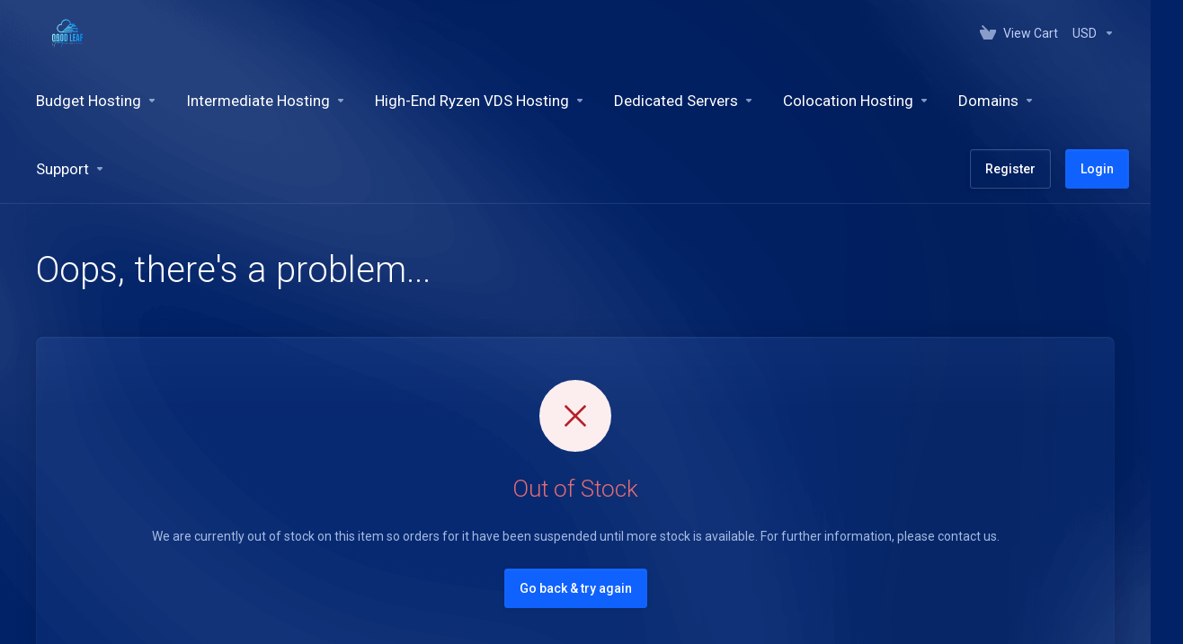

--- FILE ---
content_type: text/html; charset=utf-8
request_url: https://billing.goodleafdev.com/store/netherlands-ryzen-vps-hosting/ryzen-vps-7-amsterdam
body_size: 10892
content:
    <!DOCTYPE html>
    <html  lang="en" >
    <head>
        <meta charset="utf-8" />
        <meta http-equiv="X-UA-Compatible" content="IE=edge">
        <meta name="viewport" content="width=device-width, initial-scale=1.0">
            <title>Shopping Cart - GoodLeaf</title>
                <link rel="canonical" href="https://billing.goodleafdev.com/store/netherlands-ryzen-vps-hosting/ryzen-vps-7-amsterdam">
                                                                    <link rel="alternate" hreflang="x-default" href="https://billing.goodleafdev.com/store/netherlands-ryzen-vps-hosting/ryzen-vps-7-amsterdam">
                                <link rel="alternate" hreflang="ar" href="https://billing.goodleafdev.com/store/netherlands-ryzen-vps-hosting/ryzen-vps-7-amsterdam?language=arabic">
                        <link rel="alternate" hreflang="az" href="https://billing.goodleafdev.com/store/netherlands-ryzen-vps-hosting/ryzen-vps-7-amsterdam?language=azerbaijani">
                        <link rel="alternate" hreflang="ca" href="https://billing.goodleafdev.com/store/netherlands-ryzen-vps-hosting/ryzen-vps-7-amsterdam?language=catalan">
                        <link rel="alternate" hreflang="zh" href="https://billing.goodleafdev.com/store/netherlands-ryzen-vps-hosting/ryzen-vps-7-amsterdam?language=chinese">
                        <link rel="alternate" hreflang="hr" href="https://billing.goodleafdev.com/store/netherlands-ryzen-vps-hosting/ryzen-vps-7-amsterdam?language=croatian">
                        <link rel="alternate" hreflang="cs" href="https://billing.goodleafdev.com/store/netherlands-ryzen-vps-hosting/ryzen-vps-7-amsterdam?language=czech">
                        <link rel="alternate" hreflang="da" href="https://billing.goodleafdev.com/store/netherlands-ryzen-vps-hosting/ryzen-vps-7-amsterdam?language=danish">
                        <link rel="alternate" hreflang="nl" href="https://billing.goodleafdev.com/store/netherlands-ryzen-vps-hosting/ryzen-vps-7-amsterdam?language=dutch">
                        <link rel="alternate" hreflang="en" href="https://billing.goodleafdev.com/store/netherlands-ryzen-vps-hosting/ryzen-vps-7-amsterdam">
                        <link rel="alternate" hreflang="et" href="https://billing.goodleafdev.com/store/netherlands-ryzen-vps-hosting/ryzen-vps-7-amsterdam?language=estonian">
                        <link rel="alternate" hreflang="fa" href="https://billing.goodleafdev.com/store/netherlands-ryzen-vps-hosting/ryzen-vps-7-amsterdam?language=farsi">
                        <link rel="alternate" hreflang="fr" href="https://billing.goodleafdev.com/store/netherlands-ryzen-vps-hosting/ryzen-vps-7-amsterdam?language=french">
                        <link rel="alternate" hreflang="de" href="https://billing.goodleafdev.com/store/netherlands-ryzen-vps-hosting/ryzen-vps-7-amsterdam?language=german">
                        <link rel="alternate" hreflang="he" href="https://billing.goodleafdev.com/store/netherlands-ryzen-vps-hosting/ryzen-vps-7-amsterdam?language=hebrew">
                        <link rel="alternate" hreflang="hu" href="https://billing.goodleafdev.com/store/netherlands-ryzen-vps-hosting/ryzen-vps-7-amsterdam?language=hungarian">
                        <link rel="alternate" hreflang="it" href="https://billing.goodleafdev.com/store/netherlands-ryzen-vps-hosting/ryzen-vps-7-amsterdam?language=italian">
                        <link rel="alternate" hreflang="mk" href="https://billing.goodleafdev.com/store/netherlands-ryzen-vps-hosting/ryzen-vps-7-amsterdam?language=macedonian">
                        <link rel="alternate" hreflang="no" href="https://billing.goodleafdev.com/store/netherlands-ryzen-vps-hosting/ryzen-vps-7-amsterdam?language=norwegian">
                        <link rel="alternate" hreflang="pt" href="https://billing.goodleafdev.com/store/netherlands-ryzen-vps-hosting/ryzen-vps-7-amsterdam?language=portuguese-br">
                        <link rel="alternate" hreflang="pt" href="https://billing.goodleafdev.com/store/netherlands-ryzen-vps-hosting/ryzen-vps-7-amsterdam?language=portuguese-pt">
                        <link rel="alternate" hreflang="ro" href="https://billing.goodleafdev.com/store/netherlands-ryzen-vps-hosting/ryzen-vps-7-amsterdam?language=romanian">
                        <link rel="alternate" hreflang="ru" href="https://billing.goodleafdev.com/store/netherlands-ryzen-vps-hosting/ryzen-vps-7-amsterdam?language=russian">
                        <link rel="alternate" hreflang="es" href="https://billing.goodleafdev.com/store/netherlands-ryzen-vps-hosting/ryzen-vps-7-amsterdam?language=spanish">
                        <link rel="alternate" hreflang="sv" href="https://billing.goodleafdev.com/store/netherlands-ryzen-vps-hosting/ryzen-vps-7-amsterdam?language=swedish">
                        <link rel="alternate" hreflang="tr" href="https://billing.goodleafdev.com/store/netherlands-ryzen-vps-hosting/ryzen-vps-7-amsterdam?language=turkish">
                        <link rel="alternate" hreflang="uk" href="https://billing.goodleafdev.com/store/netherlands-ryzen-vps-hosting/ryzen-vps-7-amsterdam?language=ukranian">
                                                <link rel="shortcut icon" href="/templates/lagom2/assets/img/favicons/favicon.ico">
        <link rel="icon" sizes="16x16 32x32 64x64" href="/templates/lagom2/assets/img/favicons/favicon.ico">
        <link rel="icon" type="image/png" sizes="196x196" href="/templates/lagom2/assets/img/favicons/favicon-192.png">
        <link rel="icon" type="image/png" sizes="160x160" href="/templates/lagom2/assets/img/favicons/favicon-160.png">
        <link rel="icon" type="image/png" sizes="96x96" href="/templates/lagom2/assets/img/favicons/favicon-96.png">
        <link rel="icon" type="image/png" sizes="64x64" href="/templates/lagom2/assets/img/favicons/favicon-64.png">
        <link rel="icon" type="image/png" sizes="32x32" href="/templates/lagom2/assets/img/favicons/favicon-32.png">
        <link rel="icon" type="image/png" sizes="16x16" href="/templates/lagom2/assets/img/favicons/favicon-16.png">
        <link rel="apple-touch-icon" href="/templates/lagom2/assets/img/favicons/favicon-57.png">
        <link rel="apple-touch-icon" sizes="114x114" href="/templates/lagom2/assets/img/favicons/favicon-114.png">
        <link rel="apple-touch-icon" sizes="72x72" href="/templates/lagom2/assets/img/favicons/favicon-72.png">
        <link rel="apple-touch-icon" sizes="144x144" href="/templates/lagom2/assets/img/favicons/favicon-144.png">
        <link rel="apple-touch-icon" sizes="60x60" href="/templates/lagom2/assets/img/favicons/favicon-60.png">
        <link rel="apple-touch-icon" sizes="120x120" href="/templates/lagom2/assets/img/favicons/favicon-120.png">
        <link rel="apple-touch-icon" sizes="76x76" href="/templates/lagom2/assets/img/favicons/favicon-76.png">
        <link rel="apple-touch-icon" sizes="152x152" href="/templates/lagom2/assets/img/favicons/favicon-152.png">
        <link rel="apple-touch-icon" sizes="180x180" href="/templates/lagom2/assets/img/favicons/favicon-180.png">
        <meta name="msapplication-config" content="none">
    
                <link rel='stylesheet' href='/templates/lagom2/core/styles/futuristic/assets/css/vars/minified.css?1767654898'>
        
                <link rel="stylesheet" href="/templates/lagom2/assets/css/theme.css?v=2.4.1-602af121c83a0e028d24e9165306ffb8">
                                     
        
        
        
        <!-- HTML5 Shim and Respond.js IE8 support of HTML5 elements and media queries -->
    <!-- WARNING: Respond.js doesn't work if you view the page via file:// -->
    <!--[if lt IE 9]>
    <script src="https://oss.maxcdn.com/libs/html5shiv/3.7.0/html5shiv.js"></script>
    <script src="https://oss.maxcdn.com/libs/respond.js/1.4.2/respond.min.js"></script>
    <![endif]-->

        <script>
        var csrfToken = '5e9c4d8fa2bcd1b03ca87a53719648ae64f8cf9f',
            markdownGuide = 'Markdown Guide',
            locale = 'en',
            saved = 'saved',
            saving = 'autosaving',
            whmcsBaseUrl = "";
                </script>
            <script  src="/templates/lagom2/assets/js/scripts.min.js?v=2.4.1-602af121c83a0e028d24e9165306ffb8"></script>
    <script  src="/templates/lagom2/assets/js/core.min.js?v=2.4.1-602af121c83a0e028d24e9165306ffb8"></script>

        
                <script async src="https://www.googletagmanager.com/gtag/js?id=G-PHNXZV2YFJ"></script>
<script>
  window.dataLayer = window.dataLayer || [];
  function gtag(){dataLayer.push(arguments);}
  gtag('js', new Date());
  gtag('config', 'G-PHNXZV2YFJ', {
  'cookie_domain': 'billing.goodleafdev.com'
});
</script>
<link href="https://billing.goodleafdev.com/templates/lagom2/core/extensions/ClientNotifications/assets/css/client-notifications.css" rel="stylesheet" type="text/css"/>


                    <link href="/assets/css/fontawesome-all.min.css" rel="stylesheet">
            </head>
    <body class="lagom lagom-not-portal lagom-layout-top lagom-futuristic page-order page-error"  data-phone-cc-input="1">

    
        

                

    







    

                    

     
        <div class="app-nav sticky-navigation  sticky-navigation--default  app-nav-default" data-site-navbar>
                                                                                                                                                                                                                                                                                                                                                                                    <div class="app-nav-header  " id="header">
                <div class="container">
                    <button tabindex="0" class="app-nav-toggle navbar-toggle" type="button" aria-label="Toggle Menu">
                        <span class="icon-bar"></span>
                        <span class="icon-bar"></span>
                        <span class="icon-bar"></span>
                        <span class="icon-bar"></span>
                    </button>
                          
                                                                       <a tabindex="0" class="logo hidden-sm hidden-xs hidden-md" href="/index.php"><img src="/templates/lagom2/assets/img/logo/logo_big.673831394.png" title="GoodLeaf" alt="GoodLeaf"/></a>
                          <a tabindex="0" class="logo visible-xs visible-sm visible-md" href="/index.php"><img src="/templates/lagom2/assets/img/logo/logo_big.673831394.png" title="GoodLeaf" alt="GoodLeaf"/></a>
                                             <ul class="top-nav">
                                                                                                                                                                                                                                <li
                menuItemName="View Cart"
                class="  nav-item-cart"
                id="Secondary_Navbar-View_Cart"
                            >
                                    <a 
                        tabindex="0"
                                                                                    href="/cart.php?a=view"
                                                                            aria-label="View Cart"
                                                                    >
                                                    
                                                                    <i class="fas fa-test lm lm-basket"></i>
                                                                                                                                                                        <span class="item-text">
                                    View Cart
                                                                    </span>
                                                                                                        <span class="nav-badge badge badge-primary-faded hidden">0</span>                                                                                            </a>
                                            </li>
                    <li
                menuItemName="Currencies-147"
                class="dropdown   nav-item-currency"
                id="Secondary_Navbar-Currencies-147"
                            >
                                    <a 
                        tabindex="0"
                                                    class="dropdown-toggle"
                            href="#"
                            data-toggle="dropdown"
                                                aria-label="Currencies-147"
                                                                    >
                                                                                                            <span class="item-text">
                                    USD
                                                                    </span>
                                                                                                                                                        <b class="ls ls-caret" aria-hidden="true"></b>                                            </a>
                                                                                                                                <div class="dropdown-menu dropdown-menu-right">
            <div class="dropdown-menu-items has-scroll">
                                    <div class="dropdown-menu-item active">
                        <a tabindex="0" href="/store/netherlands-ryzen-vps-hosting/ryzen-vps-7-amsterdam?currency=1" rel="nofollow">
                            <span>USD</span>
                        </a>
                    </div>
                            </div>                 
        </div>
                                        </li>
            
    </ul>
                </div>
            </div>
                <div class="app-nav-menu app-nav-menu-default " id="main-menu">
        <div class="container">
                        <ul class="menu menu-primary " data-nav>
                                                                                                                                                                                                                                                                                                                                                                                                                                                                                                                                                                                                                                                                                                                                                                                                                                                                                                                                                                                                                                                                                                                                                                                                                                                                                                                                                                                                                                                                                                                                                                                                                                                                                                                                                                                                                                                                                                                                                                                                                                                                                                                                                                                                                                                                                                                                                                                                                                                                                                                                                                                                                                                                                                                                                                                                                                                                                                                                                                                                                                                                                                                                                                                                                                                                                                                                                                                                                                                                                                                        <li
                menuItemName="Budget Hosting"
                class="dropdown "
                id="Primary_Navbar-Budget_Hosting"
                            >
                                    <a 
                        tabindex="0"
                                                    class="dropdown-toggle"
                            href="#"
                            data-toggle="dropdown"
                                                aria-label="Budget Hosting"
                                                                    >
                                                                                                            <span class="item-text">
                                    Budget Hosting
                                                                    </span>
                                                                                                                                                        <b class="ls ls-caret" aria-hidden="true"></b>                                            </a>
                                                                                                                                                <ul class="dropdown-menu dropdown-lazy has-scroll  ">
                                                                                                                                                                    <li menuItemName="Florida Budget VPS Hosting" class=" " id="Primary_Navbar-Budget_Hosting-Florida_Budget_VPS_Hosting">
                                                                                            <a tabindex="0"
                                                                                                            href="https://billing.goodleafdev.com/index.php?rp=/store/intel-vps-hosting"
                                                                                                                                                            aria-label="Florida Budget VPS Hosting"
                                                >
                                                                                                            <i class="fas fa-ticket ls ls-hosting" aria-hidden="true"></i>
                                                                                                        <span class="menu-item-content">Florida Budget VPS Hosting</span>
                                                                                                    </a>
                                                                                                                                </li>
                                                                                
                                                                                                                                                                        <li menuItemName="New York Budget VPS Hosting" class=" " id="Primary_Navbar-Budget_Hosting-New_York_Budget_VPS_Hosting">
                                                                                            <a tabindex="0"
                                                                                                            href="https://billing.goodleafdev.com/store/new-york-intel-vps-hosting"
                                                                                                                                                            aria-label="New York Budget VPS Hosting"
                                                >
                                                                                                            <i class="fas fa-ticket ls ls-hosting" aria-hidden="true"></i>
                                                                                                        <span class="menu-item-content">New York Budget VPS Hosting</span>
                                                                                                    </a>
                                                                                                                                </li>
                                                                                
                                                                                                                                                                        <li menuItemName="Texas Budget VPS Hosting" class=" " id="Primary_Navbar-Budget_Hosting-Texas_Budget_VPS_Hosting">
                                                                                            <a tabindex="0"
                                                                                                            href="https://billing.goodleafdev.com/index.php?rp=/store/texas-intel-vps-hosting"
                                                                                                                                                            aria-label="Texas Budget VPS Hosting"
                                                >
                                                                                                            <i class="fas fa-ticket ls ls-hosting" aria-hidden="true"></i>
                                                                                                        <span class="menu-item-content">Texas Budget VPS Hosting</span>
                                                                                                    </a>
                                                                                                                                </li>
                                                                                
                                                                                                                                                                        <li menuItemName="Amsterdam Budget VPS Hosting" class=" " id="Primary_Navbar-Budget_Hosting-Amsterdam_Budget_VPS_Hosting">
                                                                                            <a tabindex="0"
                                                                                                            href="https://billing.goodleafdev.com/index.php?rp=/store/netherlands-intel-vps-hosting"
                                                                                                                                                            aria-label="Amsterdam Budget VPS Hosting"
                                                >
                                                                                                            <i class="fas fa-ticket ls ls-hosting" aria-hidden="true"></i>
                                                                                                        <span class="menu-item-content">Amsterdam Budget VPS Hosting</span>
                                                                                                    </a>
                                                                                                                                </li>
                                                                                
                                                                                    </ul>
                                                                        </li>
                    <li
                menuItemName="Intermediate Hosting"
                class="dropdown "
                id="Primary_Navbar-Intermediate_Hosting"
                            >
                                    <a 
                        tabindex="0"
                                                    class="dropdown-toggle"
                            href="#"
                            data-toggle="dropdown"
                                                aria-label="Intermediate Hosting"
                                                                    >
                                                                                                            <span class="item-text">
                                    Intermediate Hosting
                                                                    </span>
                                                                                                                                                        <b class="ls ls-caret" aria-hidden="true"></b>                                            </a>
                                                                                                                                                <ul class="dropdown-menu dropdown-lazy has-scroll  ">
                                                                                                                                                                    <li menuItemName="Florida Intermediate VPS Hosting" class=" " id="Primary_Navbar-Intermediate_Hosting-Florida_Intermediate_VPS_Hosting">
                                                                                            <a tabindex="0"
                                                                                                            href="https://billing.goodleafdev.com/index.php?rp=/store/florida-intel-plus-vps-hosting"
                                                                                                                                                            aria-label="Florida Intermediate VPS Hosting"
                                                >
                                                                                                            <i class="fas fa-ticket ls ls-hosting" aria-hidden="true"></i>
                                                                                                        <span class="menu-item-content">Florida Intermediate VPS Hosting</span>
                                                                                                    </a>
                                                                                                                                </li>
                                                                                
                                                                                                                                                                        <li menuItemName="New York Intermediate VPS Hosting" class=" " id="Primary_Navbar-Intermediate_Hosting-New_York_Intermediate_VPS_Hosting">
                                                                                            <a tabindex="0"
                                                                                                            href="https://billing.goodleafdev.com/store/new-york-intel-plus-vps-hosting"
                                                                                                                                                            aria-label="New York Intermediate VPS Hosting"
                                                >
                                                                                                            <i class="fas fa-ticket ls ls-hosting" aria-hidden="true"></i>
                                                                                                        <span class="menu-item-content">New York Intermediate VPS Hosting</span>
                                                                                                    </a>
                                                                                                                                </li>
                                                                                
                                                                                                                                                                        <li menuItemName="Amsterdam Intermediate VPS Hosting" class=" " id="Primary_Navbar-Intermediate_Hosting-Amsterdam_Intermediate_VPS_Hosting">
                                                                                            <a tabindex="0"
                                                                                                            href="https://billing.goodleafdev.com/index.php?rp=/store/netherlands-intelplus-vps-hosting"
                                                                                                                                                            aria-label="Amsterdam Intermediate VPS Hosting"
                                                >
                                                                                                            <i class="fas fa-ticket ls ls-hosting" aria-hidden="true"></i>
                                                                                                        <span class="menu-item-content">Amsterdam Intermediate VPS Hosting</span>
                                                                                                    </a>
                                                                                                                                </li>
                                                                                
                                                                                                                                                                        <li menuItemName="Texas Intermediate VPS Hosting" class=" " id="Primary_Navbar-Intermediate_Hosting-Texas_Intermediate_VPS_Hosting">
                                                                                            <a tabindex="0"
                                                                                                            href="https://billing.goodleafdev.com/index.php?rp=/store/texas-intel-plus-vps-hosting"
                                                                                                                                                            aria-label="Texas Intermediate VPS Hosting"
                                                >
                                                                                                            <i class="fas fa-ticket ls ls-hosting" aria-hidden="true"></i>
                                                                                                        <span class="menu-item-content">Texas Intermediate VPS Hosting</span>
                                                                                                    </a>
                                                                                                                                </li>
                                                                                
                                                                                    </ul>
                                                                        </li>
                    <li
                menuItemName="High-End Ryzen VDS Hosting"
                class="dropdown "
                id="Primary_Navbar-High-End_Ryzen_VDS_Hosting"
                            >
                                    <a 
                        tabindex="0"
                                                    class="dropdown-toggle"
                            href="#"
                            data-toggle="dropdown"
                                                aria-label="High-End Ryzen VDS Hosting"
                                                                    >
                                                                                                            <span class="item-text">
                                    High-End Ryzen VDS Hosting
                                                                    </span>
                                                                                                                                                        <b class="ls ls-caret" aria-hidden="true"></b>                                            </a>
                                                                                                                                                <ul class="dropdown-menu dropdown-lazy has-scroll  ">
                                                                                                                                                                    <li menuItemName="Florida High-End VDS Hosting" class=" " id="Primary_Navbar-High-End_Ryzen_VDS_Hosting-Florida_High-End_VDS_Hosting">
                                                                                            <a tabindex="0"
                                                                                                            href="https://billing.goodleafdev.com/index.php?rp=/store/fl-ryzen-vps-hosting"
                                                                                                                                                            aria-label="Florida High-End VDS Hosting"
                                                >
                                                                                                        <span class="menu-item-content">Florida High-End VDS Hosting</span>
                                                                                                    </a>
                                                                                                                                </li>
                                                                                
                                                                                                                                                                        <li menuItemName="New York High-End VDS Hosting" class=" " id="Primary_Navbar-High-End_Ryzen_VDS_Hosting-New_York_High-End_VDS_Hosting">
                                                                                            <a tabindex="0"
                                                                                                            href="https://billing.goodleafdev.com/index.php?rp=/store/ny-ryzen-vps-hosting"
                                                                                                                                                            aria-label="New York High-End VDS Hosting"
                                                >
                                                                                                        <span class="menu-item-content">New York High-End VDS Hosting</span>
                                                                                                    </a>
                                                                                                                                </li>
                                                                                
                                                                                                                                                                        <li menuItemName="Texas High-End VDS Hosting" class=" " id="Primary_Navbar-High-End_Ryzen_VDS_Hosting-Texas_High-End_VDS_Hosting">
                                                                                            <a tabindex="0"
                                                                                                            href="https://billing.goodleafdev.com/index.php?rp=/store/texas-ryzen-vds-hosting"
                                                                                                                                                            aria-label="Texas High-End VDS Hosting"
                                                >
                                                                                                        <span class="menu-item-content">Texas High-End VDS Hosting</span>
                                                                                                    </a>
                                                                                                                                </li>
                                                                                
                                                                                                                                                                        <li menuItemName="California High-End VDS Hosting" class=" " id="Primary_Navbar-High-End_Ryzen_VDS_Hosting-California_High-End_VDS_Hosting">
                                                                                            <a tabindex="0"
                                                                                                            href="https://billing.goodleafdev.com/index.php?rp=/store/california-ryzen-vps-hosting"
                                                                                                                                                            aria-label="California High-End VDS Hosting"
                                                >
                                                                                                        <span class="menu-item-content">California High-End VDS Hosting</span>
                                                                                                    </a>
                                                                                                                                </li>
                                                                                
                                                                                                                                                                        <li menuItemName="Amsterdam High-End VDS Hosting" class=" " id="Primary_Navbar-High-End_Ryzen_VDS_Hosting-Amsterdam_High-End_VDS_Hosting">
                                                                                            <a tabindex="0"
                                                                                                            href="https://billing.goodleafdev.com/index.php?rp=/store/netherlands-ryzen-vps-hosting"
                                                                                                                                                            aria-label="Amsterdam High-End VDS Hosting"
                                                >
                                                                                                        <span class="menu-item-content">Amsterdam High-End VDS Hosting</span>
                                                                                                    </a>
                                                                                                                                </li>
                                                                                
                                                                                    </ul>
                                                                        </li>
                    <li
                menuItemName="Dedicated Servers"
                class="dropdown "
                id="Primary_Navbar-Dedicated_Servers"
                            >
                                    <a 
                        tabindex="0"
                                                    class="dropdown-toggle"
                            href="#"
                            data-toggle="dropdown"
                                                aria-label="Dedicated Servers"
                                                                    >
                                                                                                            <span class="item-text">
                                    Dedicated Servers
                                                                    </span>
                                                                                                                                                        <b class="ls ls-caret" aria-hidden="true"></b>                                            </a>
                                                                                                                                                <ul class="dropdown-menu dropdown-lazy has-scroll  ">
                                                                                                                                                                    <li menuItemName="Miami Florida Dedicated Servers" class=" " id="Primary_Navbar-Dedicated_Servers-Miami_Florida_Dedicated_Servers">
                                                                                            <a tabindex="0"
                                                                                                            href="https://billing.goodleafdev.com/store/dedicated-servers-miami"
                                                                                                                                                            aria-label="Miami Florida Dedicated Servers"
                                                >
                                                                                                        <span class="menu-item-content">Miami Florida Dedicated Servers</span>
                                                                                                    </a>
                                                                                                                                </li>
                                                                                
                                                                                    </ul>
                                                                        </li>
                    <li
                menuItemName="Colocation Hosting"
                class="dropdown "
                id="Primary_Navbar-Colocation_Hosting"
                            >
                                    <a 
                        tabindex="0"
                                                    class="dropdown-toggle"
                            href="#"
                            data-toggle="dropdown"
                                                aria-label="Colocation Hosting"
                                                                    >
                                                                                                            <span class="item-text">
                                    Colocation Hosting
                                                                    </span>
                                                                                                                                                        <b class="ls ls-caret" aria-hidden="true"></b>                                            </a>
                                                                                                                                                <ul class="dropdown-menu dropdown-lazy has-scroll  ">
                                                                                                                                                                    <li menuItemName="Miami Colocation Single Device 1-5u" class=" " id="Primary_Navbar-Colocation_Hosting-Miami_Colocation_Single_Device_1-5u">
                                                                                            <a tabindex="0"
                                                                                                            href="https://billing.goodleafdev.com/index.php?rp=/store/tampa-colocation/miami-colocation-single-device-1-5u"
                                                                                                                                                            aria-label="Miami Colocation Single Device 1-5u"
                                                >
                                                                                                            <i class="fas fa-ticket ls ls-box" aria-hidden="true"></i>
                                                                                                        <span class="menu-item-content">Miami Colocation Single Device 1-5u</span>
                                                                                                    </a>
                                                                                                                                </li>
                                                                                
                                                                                                                                                                        <li menuItemName="Miami Colocation - Single Blade 1-2 height" class=" " id="Primary_Navbar-Colocation_Hosting-Miami_Colocation_-_Single_Blade_1-2_height">
                                                                                            <a tabindex="0"
                                                                                                            href="https://billing.goodleafdev.com/store/colocation/miami-colocation-single-blade-1-2-height"
                                                                                                                                                            aria-label="Miami Colocation - Single Blade 1-2 height"
                                                >
                                                                                                            <i class="fas fa-ticket ls ls-box" aria-hidden="true"></i>
                                                                                                        <span class="menu-item-content">Miami Colocation - Single Blade 1-2 height</span>
                                                                                                    </a>
                                                                                                                                </li>
                                                                                
                                                                                                                                                                        <li menuItemName="New York (NJ) Colocation - Single Device 1-5U" class=" " id="Primary_Navbar-Colocation_Hosting-New_York_(NJ)_Colocation_-_Single_Device_1-5U">
                                                                                            <a tabindex="0"
                                                                                                            href="https://billing.goodleafdev.com/store/colocation/new-york-nj-colocation-single-device-1-5u"
                                                                                                                                                            aria-label="New York (NJ) Colocation - Single Device 1-5U"
                                                >
                                                                                                            <i class="fas fa-ticket ls ls-box" aria-hidden="true"></i>
                                                                                                        <span class="menu-item-content">New York (NJ) Colocation - Single Device 1-5U</span>
                                                                                                    </a>
                                                                                                                                </li>
                                                                                
                                                                                    </ul>
                                                                        </li>
                    <li
                menuItemName="Domains"
                class="dropdown   nav-item-text-only"
                id="Primary_Navbar-Domains"
                            >
                                    <a 
                        tabindex="0"
                                                    class="dropdown-toggle"
                            href="#"
                            data-toggle="dropdown"
                                                aria-label="Domains"
                                                                    >
                                                                                    <svg aria-hidden="true" class="svg-icon {if $onDark} svg-icon-on-dark {/if}" xmlns="http://www.w3.org/2000/svg" width="64" height="64" fill="none" viewBox="0 0 64 64">
    <path fill="var(--svg-icon-color-3)" fill-rule="evenodd" d="M32.3 16.3c-.626 0-1.246.01-1.862.032a1 1 0 0 1-.069-1.999 55.815 55.815 0 0 1 3.862 0 1 1 0 0 1-.07 2 53.82 53.82 0 0 0-1.86-.033Zm-4.684-.808a1 1 0 0 1-.889 1.1 49.265 49.265 0 0 0-3.678.53 1 1 0 1 1-.36-1.968 51.298 51.298 0 0 1 3.827-.551 1 1 0 0 1 1.1.889Zm9.368 0a1 1 0 0 1 1.1-.89c1.306.14 2.583.324 3.827.552a1 1 0 1 1-.36 1.967 49.265 49.265 0 0 0-3.678-.53 1 1 0 0 1-.889-1.1Zm7.48 1.218a1 1 0 0 1 1.226-.706 42.68 42.68 0 0 1 3.699 1.175 1 1 0 0 1-.693 1.876 40.733 40.733 0 0 0-3.526-1.12 1 1 0 0 1-.706-1.225Zm-24.328 0a1 1 0 0 1-.706 1.226 41.01 41.01 0 0 0-3.526 1.119 1 1 0 0 1-.693-1.876 42.68 42.68 0 0 1 3.7-1.174 1 1 0 0 1 1.225.705Zm-7.166 2.457a1 1 0 0 1-.453 1.34c-.557.275-1.096.562-1.615.858-.402.237-.792.479-1.17.727a1 1 0 1 1-1.098-1.672c.41-.268.828-.529 1.259-.782l.01-.006a32.427 32.427 0 0 1 1.728-.918 1 1 0 0 1 1.34.453Zm38.66 0a1 1 0 0 1 1.34-.453c.592.293 1.167.598 1.723.916.651.365 1.283.762 1.892 1.188a1 1 0 1 1-1.145 1.64 20.634 20.634 0 0 0-1.728-1.085l-.008-.005a30.492 30.492 0 0 0-1.62-.861 1 1 0 0 1-.454-1.34Zm-43.982 3.15a1 1 0 0 1-.133 1.409c-.352.29-.696.593-1.034.907a1 1 0 0 1-1.361-1.466c.366-.34.738-.667 1.12-.982a1 1 0 0 1 1.408.133Zm50.925 1.374a1 1 0 0 1 1.414.015 25.349 25.349 0 0 1 1.487 1.66 1 1 0 0 1-1.548 1.267 23.56 23.56 0 0 0-1.368-1.528 1 1 0 0 1 .015-1.414Z" clip-rule="evenodd" />
    <path fill="var(--svg-icon-color-3)" fill-rule="evenodd" d="M28.22 2.227a1 1 0 0 1-.246 1.392l-.25.175a1 1 0 0 1-.278.136.968.968 0 0 1-.223.214l-.244.171c-.602.434-1.185.904-1.744 1.407a1 1 0 0 1-1.339-1.486 22.638 22.638 0 0 1 1.92-1.548l.01-.007.25-.175a1 1 0 0 1 .278-.136.968.968 0 0 1 .223-.214l.25-.175a1 1 0 0 1 1.392.246Zm-6.206 5.45a1 1 0 0 1 .242 1.394 18.42 18.42 0 0 0-1.188 1.925 29.99 29.99 0 0 0-.86 1.62 1 1 0 1 1-1.794-.884c.292-.59.595-1.163.911-1.716.39-.727.824-1.426 1.295-2.096a1 1 0 0 1 1.393-.243Zm-3.846 7.044a1 1 0 0 1 .593 1.284 41.131 41.131 0 0 0-1.117 3.527 1 1 0 0 1-1.931-.519c.344-1.28.736-2.516 1.171-3.699a1 1 0 0 1 1.284-.593Zm-2.142 7.266a1 1 0 0 1 .803 1.165 49.542 49.542 0 0 0-.533 3.677 1 1 0 0 1-1.989-.213c.14-1.303.326-2.58.555-3.826a1 1 0 0 1 1.164-.803Zm-.958 7.518a1 1 0 0 1 .965 1.034 52.863 52.863 0 0 0 0 3.725 1 1 0 1 1-1.999.07 54.851 54.851 0 0 1 0-3.865 1 1 0 0 1 1.034-.964Zm.128 7.587a1 1 0 0 1 1.102.887c.135 1.255.316 2.485.539 3.681a1 1 0 1 1-1.966.366 50.81 50.81 0 0 1-.562-3.832 1 1 0 0 1 .887-1.102Zm1.24 7.488a1 1 0 0 1 1.228.701c.335 1.223.715 2.4 1.138 3.524a1 1 0 1 1-1.872.705 41.855 41.855 0 0 1-1.195-3.701 1 1 0 0 1 .701-1.229Zm2.501 7.162a1 1 0 0 1 1.344.44c.282.556.576 1.094.88 1.61l.005.007c.266.46.552.916.855 1.364a1 1 0 1 1-1.657 1.12 25.178 25.178 0 0 1-.928-1.479 31.004 31.004 0 0 1-.939-1.718 1 1 0 0 1 .44-1.344Zm3.65 5.885a1 1 0 0 1 1.412.087c.357.404.727.797 1.108 1.179a1 1 0 0 1-1.414 1.414c-.41-.41-.809-.834-1.193-1.269a1 1 0 0 1 .088-1.411Z" clip-rule="evenodd" />
    <path stroke="var(--svg-icon-color-3)" stroke-linecap="round" stroke-linejoin="round" stroke-width="2" d="M32.9 63c-.7 0-1.3 0-2-.1m0-61.6c.7-.2 1.3-.3 2-.3m29.8 28.7c.2.7.2 1.3.2 2M1 32.9c0-.7 0-1.3.1-2m61.9.2c0 4.9-3.3 9.9-8.9 13.1-6.7 3.7-14.3 5.7-22 5.7-7.6 0-15.1-1.9-21.8-5.7C4.8 41 1 36.5 1 31.6M31.4 1c4.9 0 9.4 3.9 12.7 9.5 3.8 6.7 5.8 14.2 5.8 21.9 0 7.7-2 15.2-5.8 21.9-3.2 5.6-7.7 8.8-12.7 8.8m22.7-8.8C48.3 60 40.4 63.2 32.2 63c-8.2.2-16-3-21.9-8.7C4.5 48.5 1.1 40.6 1 32.4c.1-8.3 3.5-16.1 9.4-21.9C16.1 4.5 24 1.1 32.2 1c8.3.1 16.2 3.5 21.9 9.5 5.8 5.8 9 13.7 8.9 21.9.1 8.2-3.1 16.1-8.9 21.9Z" />
    <path fill="var(--svg-icon-color-2)" stroke="var(--svg-icon-color-2)" stroke-linecap="round" stroke-linejoin="round" stroke-width="2" d="M31.5 39.9a7.5 7.5 0 1 0 0-15 7.5 7.5 0 0 0 0 15Z" />
</svg>
                                                                                                                                        <span class="item-text">
                                    Domains
                                                                    </span>
                                                                                                                                                        <b class="ls ls-caret" aria-hidden="true"></b>                                            </a>
                                                                                                                                                <ul class="dropdown-menu dropdown-lazy has-scroll  ">
                                                                                                                                                                    <li menuItemName="Transfer Domains to Us" class=" " id="Primary_Navbar-Domains-Transfer_Domains_to_Us">
                                                                                            <a tabindex="0"
                                                                                                            href="/cart.php?a=add&domain=transfer"
                                                                                                                                                            aria-label="Transfer Domains to Us"
                                                >
                                                                                                            <i class="fas fa-test ls ls-transfer" aria-hidden="true"></i>
                                                                                                        <span class="menu-item-content">Transfer Domains to Us</span>
                                                                                                    </a>
                                                                                                                                </li>
                                                                                
                                                                                                                                                                        <li menuItemName="Divider-1978" class="nav-divider " id="Primary_Navbar-Domains-Divider-1978">
                                                                                            -----
                                                                                                                                </li>
                                                                                
                                                                                                                                                                        <li menuItemName="Domain Pricing" class=" " id="Primary_Navbar-Domains-Domain_Pricing">
                                                                                            <a tabindex="0"
                                                                                                            href="/domain/pricing"
                                                                                                                                                            aria-label="Domain Pricing"
                                                >
                                                                                                            <i class="fas fa-test ls ls-document-info" aria-hidden="true"></i>
                                                                                                        <span class="menu-item-content">Domain Pricing</span>
                                                                                                    </a>
                                                                                                                                </li>
                                                                                
                                                                                    </ul>
                                                                        </li>
                    <li
                menuItemName="Support"
                class="dropdown   nav-item-text-only"
                id="Primary_Navbar-Support"
                            >
                                    <a 
                        tabindex="0"
                                                    class="dropdown-toggle"
                            href="#"
                            data-toggle="dropdown"
                                                aria-label="Support"
                                                                    >
                                                                                    <svg aria-hidden="true" class="svg-icon {if $onDark} svg-icon-on-dark {/if}" xmlns="http://www.w3.org/2000/svg" width="64" height="64" fill="none" viewBox="0 0 64 64">
    <path fill="var(--svg-icon-color-3)" fill-rule="evenodd" d="M34.945 2.047a1 1 0 0 1-.991 1.008c-.527.004-1.117.13-1.748.414l-2.615 1.506a1 1 0 0 1-.997-1.734l2.655-1.529a.99.99 0 0 1 .08-.041c.876-.404 1.758-.609 2.608-.616a1 1 0 0 1 1.008.992Zm2.2 1.408a1 1 0 0 1 1.322.5c.35.775.533 1.662.533 2.626a1 1 0 1 1-2 0c0-.71-.135-1.314-.356-1.803a1 1 0 0 1 .5-1.323ZM24.647 6.667a1 1 0 0 1-.367 1.366l-5.312 3.058a1 1 0 1 1-.998-1.733L23.282 6.3a1 1 0 0 1 1.366.367Zm-10.623 6.117a1 1 0 0 1-.367 1.366L11 15.679a.985.985 0 0 1-.08.041 9.781 9.781 0 0 0-2.343 1.538 1 1 0 0 1-1.32-1.503 11.831 11.831 0 0 1 2.783-1.832l2.617-1.507a1 1 0 0 1 1.366.368Zm-9.2 7.868a1 1 0 0 1 .634 1.264A8.671 8.671 0 0 0 5 24.646v3.679a1 1 0 1 1-2 0v-3.68c0-1.145.2-2.279.56-3.36a1 1 0 0 1 1.264-.633ZM4 34.684a1 1 0 0 1 1 1v3.679c0 .744.143 1.357.372 1.843a1 1 0 1 1-1.81.851C3.192 41.273 3 40.363 3 39.363v-3.68a1 1 0 0 1 1-1Zm8.538 7.073A1 1 0 0 1 13 42.6v1.498a1 1 0 0 1-1.998.07l-.078.036-.004.002c-.88.405-1.772.625-2.633.656a1 1 0 1 1-.07-1.999c.569-.02 1.2-.167 1.864-.473h.002l.371-.173a.996.996 0 0 1 .412-.094.996.996 0 0 1 .337-.255l.375-.175a1 1 0 0 1 .96.064ZM12 46.095a1 1 0 0 1 1 1v1.499c0 .283.059.428.09.481.033.055.06.112.08.17a.996.996 0 0 1 .295-.309c.153-.103.334-.265.526-.504a1 1 0 0 1 1.556 1.257 4.48 4.48 0 0 1-.96.903 1 1 0 0 1-1.503-.49 1 1 0 0 1-1.716-.01c-.259-.438-.368-.958-.368-1.498v-1.499a1 1 0 0 1 1-1Z" clip-rule="evenodd" />
    <path stroke="var(--svg-icon-color-3)" stroke-linecap="round" stroke-linejoin="round" stroke-width="2" d="M13 29.796c0-1.826.659-3.88 1.831-5.712 1.172-1.832 3.013-3.357 4.67-4.122L40.749 7.73c1.658-.764 3.248-.772 4.42-.022C46.342 8.457 47 9.905 47 11.731v15.258c0 1.826-.659 3.88-1.831 5.712-1.172 1.831-2.469 2.891-4.42 4.054l-8.557 4.893L23.77 54.21c-1.285 1.592-2.77 1.266-2.77-.466V47.75l-1.498.698c-1.658.764-3.498.839-4.67.088C13.658 47.786 13 46.34 13 44.513V29.796Z" />
    <path fill="var(--svg-icon-color-2)" stroke="var(--svg-icon-color-2)" stroke-linecap="round" stroke-linejoin="round" stroke-width="2" d="M23.831 29.234C22.66 31.065 22 33.12 22 34.945v14.718c0 1.826.659 3.273 1.831 4.023C25.308 54.632 28 56.08 28 56.08l2-2.38v5.2c0 .773.296 1.18.738 1.45.232.088 3.862 2.2 3.862 2.2l6.592-15.752 8.556-4.893c1.952-1.163 3.248-2.223 4.42-4.054C55.342 36.019 56 33.965 56 32.139l2.135-16.999c-.865-.473-3.038-1.689-3.966-2.283-1.172-.75-2.763-.742-4.42.022L28.501 25.112c-1.658.765-3.498 2.29-4.67 4.122Z" />
    <path fill="var(--svg-icon-color-1)" stroke="var(--svg-icon-color-1)" stroke-linecap="round" stroke-linejoin="round" stroke-width="2" d="M26 37.245c0-1.825.659-3.88 1.831-5.711 1.172-1.832 3.013-3.357 4.67-4.122L53.749 15.18c1.658-.764 3.248-.772 4.42-.022 1.173.75 1.832 2.198 1.832 4.024V34.44c0 1.826-.659 3.88-1.831 5.712-1.172 1.831-2.469 2.891-4.42 4.054l-8.557 4.893L36.77 61.66c-1.285 1.592-2.77 1.266-2.77-.466V55.2l-1.498.697c-1.658.765-3.499.84-4.67.09C26.658 55.236 26 53.788 26 51.962V37.245Z" />
    <path stroke="var(--svg-icon-color-4)" stroke-linecap="round" stroke-linejoin="round" stroke-width="2" d="m32.422 48.78 16.89-9.675m-16.89 2.925 8.446-4.838m-8.446-1.912 16.89-9.675" />
</svg>
                                                                                                                                        <span class="item-text">
                                    Support
                                                                    </span>
                                                                                                                                                        <b class="ls ls-caret" aria-hidden="true"></b>                                            </a>
                                                                                                                                                <ul class="dropdown-menu dropdown-lazy has-scroll  ">
                                                                                                                                                                    <li menuItemName="Contact Us" class=" " id="Primary_Navbar-Support-Contact_Us">
                                                                                            <a tabindex="0"
                                                                                                            href="/contact.php"
                                                                                                                                                            aria-label="Contact Us"
                                                >
                                                                                                            <i class="fas fa-test ls ls-chat-clouds" aria-hidden="true"></i>
                                                                                                        <span class="menu-item-content">Contact Us</span>
                                                                                                    </a>
                                                                                                                                </li>
                                                                                
                                                                                                                                                                        <li menuItemName="Divider-1983" class="nav-divider " id="Primary_Navbar-Support-Divider-1983">
                                                                                            -----
                                                                                                                                </li>
                                                                                
                                                                                                                                                                        <li menuItemName="Network Status" class=" " id="Primary_Navbar-Support-Network_Status">
                                                                                            <a tabindex="0"
                                                                                                            href="https://status.goodleafdev.com/"
                                                                                                                                                            aria-label="Network Status"
                                                >
                                                                                                            <i class="fas fa-test ls ls-spark" aria-hidden="true"></i>
                                                                                                        <span class="menu-item-content">Network Status</span>
                                                                                                    </a>
                                                                                                                                </li>
                                                                                
                                                                                                                                                                        <li menuItemName="Knowledgebase" class=" " id="Primary_Navbar-Support-Knowledgebase">
                                                                                            <a tabindex="0"
                                                                                                            href="/knowledgebase"
                                                                                                                                                            aria-label="Knowledgebase"
                                                >
                                                                                                            <i class="fas fa-test ls ls-document-info" aria-hidden="true"></i>
                                                                                                        <span class="menu-item-content">Knowledgebase</span>
                                                                                                    </a>
                                                                                                                                </li>
                                                                                
                                                                                                                                                                        <li menuItemName="News" class=" " id="Primary_Navbar-Support-News">
                                                                                            <a tabindex="0"
                                                                                                            href="/announcements"
                                                                                                                                                            aria-label="News"
                                                >
                                                                                                            <i class="fas fa-test ls ls-document" aria-hidden="true"></i>
                                                                                                        <span class="menu-item-content">News</span>
                                                                                                    </a>
                                                                                                                                </li>
                                                                                
                                                                                    </ul>
                                                                        </li>
                    <li
                menuItemName="Register"
                class=" nav-item-btn is-right d-md-none d-lg-flex"
                id="Primary_Navbar-Register"
                            >
                                    
                            <a tabindex="0" class="btn btn-outline btn-default" href="/register.php" >
                                <span>Register</span> 
                            </a>
                                            </li>
                    <li
                menuItemName="Login"
                class=" nav-item-btn is-right d-md-none d-lg-flex"
                id="Primary_Navbar-Login"
                            >
                                    
                            <a tabindex="0" class="btn btn-primary" href="/login.php" >
                                <span>Login</span> 
                            </a>
                                            </li>
                    <li
                menuItemName="Language-1989"
                class="dropdown  is-right d-lg-none  nav-item-text-only"
                id="Primary_Navbar-Language-1989"
                data-language-select            >
                                    <a 
                        tabindex="0"
                                                    class="dropdown-toggle"
                            href="#"
                            data-toggle="dropdown"
                                                aria-label="Language-1989"
                                                                    >
                                                                                    <span class="language-flag flag-english"><img class="lazyload" aria-hidden="true" data-src="/templates/lagom2/assets/img/flags/english.svg" alt="English" /></span>
                                                                                                                                        <span class="item-text">
                                    English
                                                                    </span>
                                                                                                                                                        <b class="ls ls-caret" aria-hidden="true"></b>                                            </a>
                                                        <div class="dropdown-menu dropdown-language-search dropdown-lazy  dropdown-menu-right" >
                                                                                <input type="hidden" data-language-select-value value="English">
        <input type="hidden" data-language-select-backlink value="/store/netherlands-ryzen-vps-hosting/ryzen-vps-7-amsterdam?">
        <input type="hidden" data-language-select-lang value="Select">
        <div class="dropdown-header input-group align-center">
            <i class="input-group-icon lm lm-search"></i>
            <input class="form-control" placeholder="Search..." type="text" data-language-select-search>
        </div>
        <div class="nav-divider"></div>
        <div class="dropdown-menu-items has-scroll" data-language-select-list>
                    <div class="dropdown-menu-item " data-value="arabic" data-language="العربية">
                                                                    <a tabindex="0" href="/store/netherlands-ryzen-vps-hosting/ryzen-vps-7-amsterdam?language=arabic" rel="nofollow">
                    <span class="language-flag flag-arabic">
                        <img class="lazyload hidden" aria-hidden="true" alt="arabic" data-src="https://billing.goodleafdev.com/templates/lagom2/assets/img/flags/arabic.svg"/>
                    </span>
                    <span class="language-text">العربية</span>
                </a>
            </div>
                    <div class="dropdown-menu-item " data-value="azerbaijani" data-language="Azerbaijani">
                                                                    <a tabindex="0" href="/store/netherlands-ryzen-vps-hosting/ryzen-vps-7-amsterdam?language=azerbaijani" rel="nofollow">
                    <span class="language-flag flag-azerbaijani">
                        <img class="lazyload hidden" aria-hidden="true" alt="azerbaijani" data-src="https://billing.goodleafdev.com/templates/lagom2/assets/img/flags/azerbaijani.svg"/>
                    </span>
                    <span class="language-text">Azerbaijani</span>
                </a>
            </div>
                    <div class="dropdown-menu-item " data-value="catalan" data-language="Català">
                                                                    <a tabindex="0" href="/store/netherlands-ryzen-vps-hosting/ryzen-vps-7-amsterdam?language=catalan" rel="nofollow">
                    <span class="language-flag flag-catalan">
                        <img class="lazyload hidden" aria-hidden="true" alt="catalan" data-src="https://billing.goodleafdev.com/templates/lagom2/assets/img/flags/catalan.svg"/>
                    </span>
                    <span class="language-text">Català</span>
                </a>
            </div>
                    <div class="dropdown-menu-item " data-value="chinese" data-language="中文">
                                                                    <a tabindex="0" href="/store/netherlands-ryzen-vps-hosting/ryzen-vps-7-amsterdam?language=chinese" rel="nofollow">
                    <span class="language-flag flag-chinese">
                        <img class="lazyload hidden" aria-hidden="true" alt="chinese" data-src="https://billing.goodleafdev.com/templates/lagom2/assets/img/flags/chinese.svg"/>
                    </span>
                    <span class="language-text">中文</span>
                </a>
            </div>
                    <div class="dropdown-menu-item " data-value="croatian" data-language="Hrvatski">
                                                                    <a tabindex="0" href="/store/netherlands-ryzen-vps-hosting/ryzen-vps-7-amsterdam?language=croatian" rel="nofollow">
                    <span class="language-flag flag-croatian">
                        <img class="lazyload hidden" aria-hidden="true" alt="croatian" data-src="https://billing.goodleafdev.com/templates/lagom2/assets/img/flags/croatian.svg"/>
                    </span>
                    <span class="language-text">Hrvatski</span>
                </a>
            </div>
                    <div class="dropdown-menu-item " data-value="czech" data-language="Čeština">
                                                                    <a tabindex="0" href="/store/netherlands-ryzen-vps-hosting/ryzen-vps-7-amsterdam?language=czech" rel="nofollow">
                    <span class="language-flag flag-czech">
                        <img class="lazyload hidden" aria-hidden="true" alt="czech" data-src="https://billing.goodleafdev.com/templates/lagom2/assets/img/flags/czech.svg"/>
                    </span>
                    <span class="language-text">Čeština</span>
                </a>
            </div>
                    <div class="dropdown-menu-item " data-value="danish" data-language="Dansk">
                                                                    <a tabindex="0" href="/store/netherlands-ryzen-vps-hosting/ryzen-vps-7-amsterdam?language=danish" rel="nofollow">
                    <span class="language-flag flag-danish">
                        <img class="lazyload hidden" aria-hidden="true" alt="danish" data-src="https://billing.goodleafdev.com/templates/lagom2/assets/img/flags/danish.svg"/>
                    </span>
                    <span class="language-text">Dansk</span>
                </a>
            </div>
                    <div class="dropdown-menu-item " data-value="dutch" data-language="Nederlands">
                                                                    <a tabindex="0" href="/store/netherlands-ryzen-vps-hosting/ryzen-vps-7-amsterdam?language=dutch" rel="nofollow">
                    <span class="language-flag flag-dutch">
                        <img class="lazyload hidden" aria-hidden="true" alt="dutch" data-src="https://billing.goodleafdev.com/templates/lagom2/assets/img/flags/dutch.svg"/>
                    </span>
                    <span class="language-text">Nederlands</span>
                </a>
            </div>
                    <div class="dropdown-menu-item active" data-value="english" data-language="English">
                                                                    <a tabindex="0" href="/store/netherlands-ryzen-vps-hosting/ryzen-vps-7-amsterdam?language=english" rel="nofollow">
                    <span class="language-flag flag-english">
                        <img class="lazyload hidden" aria-hidden="true" alt="english" data-src="https://billing.goodleafdev.com/templates/lagom2/assets/img/flags/english.svg"/>
                    </span>
                    <span class="language-text">English</span>
                </a>
            </div>
                    <div class="dropdown-menu-item " data-value="estonian" data-language="Estonian">
                                                                    <a tabindex="0" href="/store/netherlands-ryzen-vps-hosting/ryzen-vps-7-amsterdam?language=estonian" rel="nofollow">
                    <span class="language-flag flag-estonian">
                        <img class="lazyload hidden" aria-hidden="true" alt="estonian" data-src="https://billing.goodleafdev.com/templates/lagom2/assets/img/flags/estonian.svg"/>
                    </span>
                    <span class="language-text">Estonian</span>
                </a>
            </div>
                    <div class="dropdown-menu-item " data-value="farsi" data-language="Persian">
                                                                    <a tabindex="0" href="/store/netherlands-ryzen-vps-hosting/ryzen-vps-7-amsterdam?language=farsi" rel="nofollow">
                    <span class="language-flag flag-farsi">
                        <img class="lazyload hidden" aria-hidden="true" alt="farsi" data-src="https://billing.goodleafdev.com/templates/lagom2/assets/img/flags/farsi.svg"/>
                    </span>
                    <span class="language-text">Persian</span>
                </a>
            </div>
                    <div class="dropdown-menu-item " data-value="french" data-language="Français">
                                                                    <a tabindex="0" href="/store/netherlands-ryzen-vps-hosting/ryzen-vps-7-amsterdam?language=french" rel="nofollow">
                    <span class="language-flag flag-french">
                        <img class="lazyload hidden" aria-hidden="true" alt="french" data-src="https://billing.goodleafdev.com/templates/lagom2/assets/img/flags/french.svg"/>
                    </span>
                    <span class="language-text">Français</span>
                </a>
            </div>
                    <div class="dropdown-menu-item " data-value="german" data-language="Deutsch">
                                                                    <a tabindex="0" href="/store/netherlands-ryzen-vps-hosting/ryzen-vps-7-amsterdam?language=german" rel="nofollow">
                    <span class="language-flag flag-german">
                        <img class="lazyload hidden" aria-hidden="true" alt="german" data-src="https://billing.goodleafdev.com/templates/lagom2/assets/img/flags/german.svg"/>
                    </span>
                    <span class="language-text">Deutsch</span>
                </a>
            </div>
                    <div class="dropdown-menu-item " data-value="hebrew" data-language="עברית">
                                                                    <a tabindex="0" href="/store/netherlands-ryzen-vps-hosting/ryzen-vps-7-amsterdam?language=hebrew" rel="nofollow">
                    <span class="language-flag flag-hebrew">
                        <img class="lazyload hidden" aria-hidden="true" alt="hebrew" data-src="https://billing.goodleafdev.com/templates/lagom2/assets/img/flags/hebrew.svg"/>
                    </span>
                    <span class="language-text">עברית</span>
                </a>
            </div>
                    <div class="dropdown-menu-item " data-value="hungarian" data-language="Magyar">
                                                                    <a tabindex="0" href="/store/netherlands-ryzen-vps-hosting/ryzen-vps-7-amsterdam?language=hungarian" rel="nofollow">
                    <span class="language-flag flag-hungarian">
                        <img class="lazyload hidden" aria-hidden="true" alt="hungarian" data-src="https://billing.goodleafdev.com/templates/lagom2/assets/img/flags/hungarian.svg"/>
                    </span>
                    <span class="language-text">Magyar</span>
                </a>
            </div>
                    <div class="dropdown-menu-item " data-value="italian" data-language="Italiano">
                                                                    <a tabindex="0" href="/store/netherlands-ryzen-vps-hosting/ryzen-vps-7-amsterdam?language=italian" rel="nofollow">
                    <span class="language-flag flag-italian">
                        <img class="lazyload hidden" aria-hidden="true" alt="italian" data-src="https://billing.goodleafdev.com/templates/lagom2/assets/img/flags/italian.svg"/>
                    </span>
                    <span class="language-text">Italiano</span>
                </a>
            </div>
                    <div class="dropdown-menu-item " data-value="macedonian" data-language="Macedonian">
                                                                    <a tabindex="0" href="/store/netherlands-ryzen-vps-hosting/ryzen-vps-7-amsterdam?language=macedonian" rel="nofollow">
                    <span class="language-flag flag-macedonian">
                        <img class="lazyload hidden" aria-hidden="true" alt="macedonian" data-src="https://billing.goodleafdev.com/templates/lagom2/assets/img/flags/macedonian.svg"/>
                    </span>
                    <span class="language-text">Macedonian</span>
                </a>
            </div>
                    <div class="dropdown-menu-item " data-value="norwegian" data-language="Norwegian">
                                                                    <a tabindex="0" href="/store/netherlands-ryzen-vps-hosting/ryzen-vps-7-amsterdam?language=norwegian" rel="nofollow">
                    <span class="language-flag flag-norwegian">
                        <img class="lazyload hidden" aria-hidden="true" alt="norwegian" data-src="https://billing.goodleafdev.com/templates/lagom2/assets/img/flags/norwegian.svg"/>
                    </span>
                    <span class="language-text">Norwegian</span>
                </a>
            </div>
                    <div class="dropdown-menu-item " data-value="portuguese-br" data-language="Português">
                                                                    <a tabindex="0" href="/store/netherlands-ryzen-vps-hosting/ryzen-vps-7-amsterdam?language=portuguese-br" rel="nofollow">
                    <span class="language-flag flag-portuguese-br">
                        <img class="lazyload hidden" aria-hidden="true" alt="portuguese-br" data-src="https://billing.goodleafdev.com/templates/lagom2/assets/img/flags/portuguese-br.svg"/>
                    </span>
                    <span class="language-text">Português</span>
                </a>
            </div>
                    <div class="dropdown-menu-item " data-value="portuguese-pt" data-language="Português">
                                                                    <a tabindex="0" href="/store/netherlands-ryzen-vps-hosting/ryzen-vps-7-amsterdam?language=portuguese-pt" rel="nofollow">
                    <span class="language-flag flag-portuguese-pt">
                        <img class="lazyload hidden" aria-hidden="true" alt="portuguese-pt" data-src="https://billing.goodleafdev.com/templates/lagom2/assets/img/flags/portuguese-pt.svg"/>
                    </span>
                    <span class="language-text">Português</span>
                </a>
            </div>
                    <div class="dropdown-menu-item " data-value="romanian" data-language="Română">
                                                                    <a tabindex="0" href="/store/netherlands-ryzen-vps-hosting/ryzen-vps-7-amsterdam?language=romanian" rel="nofollow">
                    <span class="language-flag flag-romanian">
                        <img class="lazyload hidden" aria-hidden="true" alt="romanian" data-src="https://billing.goodleafdev.com/templates/lagom2/assets/img/flags/romanian.svg"/>
                    </span>
                    <span class="language-text">Română</span>
                </a>
            </div>
                    <div class="dropdown-menu-item " data-value="russian" data-language="Русский">
                                                                    <a tabindex="0" href="/store/netherlands-ryzen-vps-hosting/ryzen-vps-7-amsterdam?language=russian" rel="nofollow">
                    <span class="language-flag flag-russian">
                        <img class="lazyload hidden" aria-hidden="true" alt="russian" data-src="https://billing.goodleafdev.com/templates/lagom2/assets/img/flags/russian.svg"/>
                    </span>
                    <span class="language-text">Русский</span>
                </a>
            </div>
                    <div class="dropdown-menu-item " data-value="spanish" data-language="Español">
                                                                    <a tabindex="0" href="/store/netherlands-ryzen-vps-hosting/ryzen-vps-7-amsterdam?language=spanish" rel="nofollow">
                    <span class="language-flag flag-spanish">
                        <img class="lazyload hidden" aria-hidden="true" alt="spanish" data-src="https://billing.goodleafdev.com/templates/lagom2/assets/img/flags/spanish.svg"/>
                    </span>
                    <span class="language-text">Español</span>
                </a>
            </div>
                    <div class="dropdown-menu-item " data-value="swedish" data-language="Svenska">
                                                                    <a tabindex="0" href="/store/netherlands-ryzen-vps-hosting/ryzen-vps-7-amsterdam?language=swedish" rel="nofollow">
                    <span class="language-flag flag-swedish">
                        <img class="lazyload hidden" aria-hidden="true" alt="swedish" data-src="https://billing.goodleafdev.com/templates/lagom2/assets/img/flags/swedish.svg"/>
                    </span>
                    <span class="language-text">Svenska</span>
                </a>
            </div>
                    <div class="dropdown-menu-item " data-value="turkish" data-language="Türkçe">
                                                                    <a tabindex="0" href="/store/netherlands-ryzen-vps-hosting/ryzen-vps-7-amsterdam?language=turkish" rel="nofollow">
                    <span class="language-flag flag-turkish">
                        <img class="lazyload hidden" aria-hidden="true" alt="turkish" data-src="https://billing.goodleafdev.com/templates/lagom2/assets/img/flags/turkish.svg"/>
                    </span>
                    <span class="language-text">Türkçe</span>
                </a>
            </div>
                    <div class="dropdown-menu-item " data-value="ukranian" data-language="Українська">
                                                                    <a tabindex="0" href="/store/netherlands-ryzen-vps-hosting/ryzen-vps-7-amsterdam?language=ukranian" rel="nofollow">
                    <span class="language-flag flag-ukranian">
                        <img class="lazyload hidden" aria-hidden="true" alt="ukranian" data-src="https://billing.goodleafdev.com/templates/lagom2/assets/img/flags/ukranian.svg"/>
                    </span>
                    <span class="language-text">Українська</span>
                </a>
            </div>
                </div>
        <div class="dropdown-menu-item dropdown-menu-no-data">
            <span class="text-info text-large">
                No Records Found
            </span>
        </div>                  
    </div>
                                </li>
            
            </ul>
        </div>
    </div>
        </div>
    <div class="app-main ">
                                            <div class="main-header">
            <div class="container">
                                                            <h1 class="main-header-title">
                Oops, there's a problem... 
            </h1>
                                                                    </div>
        </div>
                <div class="main-body">
        <div class="container">
                                                                    

 
     
    <script type="text/javascript" src="/templates/orderforms/lagom2/js/order.min.js?v=2.4.1-602af121c83a0e028d24e9165306ffb8"></script>
            <div class="message message-danger message-lg">
            <div class="message-icon">
                <i class="lm lm-close"></i>
            </div>
            <h2 class="message-title">Out of Stock</h2>
            <p class="message-desc">We are currently out of stock on this item so orders for it have been suspended until more stock is available. For further information, please contact us.</p>
                <div class="message-actions">
                <a tabindex="0" href="javascript:history.go(-1)" class="btn btn-primary">
                    Go back & try again
                </a>
            </div>
        </div>
    

                    

    







    

                                                    </div>
        </div>
    
    
                <div class="main-footer">
                        <div class="footer-bottom">
                <div class="container">
                    <div class="footer-copyright">Copyright &copy; 2026 GoodLeaf. All Rights Reserved.</div>
                                                                <ul class="footer-nav footer-nav-h">
                                                            <li  class="dropdown dropup" data-language-select>
                                    <a tabindex="0"  data-toggle="dropdown" href="#"  aria-label="Choose language">
                                                                                                                            <span class="language-flag flag-english"><img class="lazyload" aria-hidden="true" alt="English" data-src="/templates/lagom2/assets/img/flags/english.svg" /></span><span>English</span>
                                                                                                                            <b class="ls ls-caret"></b>
                                                                            </a>
                                                                                <div class="dropdown-menu dropdown-language-search dropdown-lazy  dropdown-menu-right" >
                                                                                <input type="hidden" data-language-select-value value="English">
        <input type="hidden" data-language-select-backlink value="/store/netherlands-ryzen-vps-hosting/ryzen-vps-7-amsterdam?">
        <input type="hidden" data-language-select-lang value="Select">
        <div class="dropdown-header input-group align-center">
            <i class="input-group-icon lm lm-search"></i>
            <input class="form-control" placeholder="Search..." type="text" data-language-select-search>
        </div>
        <div class="nav-divider"></div>
        <div class="dropdown-menu-items has-scroll" data-language-select-list>
                    <div class="dropdown-menu-item " data-value="arabic" data-language="العربية">
                                                                    <a tabindex="0" href="/store/netherlands-ryzen-vps-hosting/ryzen-vps-7-amsterdam?language=arabic" rel="nofollow">
                    <span class="language-flag flag-arabic">
                        <img class="lazyload hidden" aria-hidden="true" alt="arabic" data-src="/templates/lagom2/assets/img/flags/arabic.svg"/>
                    </span>
                    <span class="language-text">العربية</span>
                </a>
            </div>
                    <div class="dropdown-menu-item " data-value="azerbaijani" data-language="Azerbaijani">
                                                                    <a tabindex="0" href="/store/netherlands-ryzen-vps-hosting/ryzen-vps-7-amsterdam?language=azerbaijani" rel="nofollow">
                    <span class="language-flag flag-azerbaijani">
                        <img class="lazyload hidden" aria-hidden="true" alt="azerbaijani" data-src="/templates/lagom2/assets/img/flags/azerbaijani.svg"/>
                    </span>
                    <span class="language-text">Azerbaijani</span>
                </a>
            </div>
                    <div class="dropdown-menu-item " data-value="catalan" data-language="Català">
                                                                    <a tabindex="0" href="/store/netherlands-ryzen-vps-hosting/ryzen-vps-7-amsterdam?language=catalan" rel="nofollow">
                    <span class="language-flag flag-catalan">
                        <img class="lazyload hidden" aria-hidden="true" alt="catalan" data-src="/templates/lagom2/assets/img/flags/catalan.svg"/>
                    </span>
                    <span class="language-text">Català</span>
                </a>
            </div>
                    <div class="dropdown-menu-item " data-value="chinese" data-language="中文">
                                                                    <a tabindex="0" href="/store/netherlands-ryzen-vps-hosting/ryzen-vps-7-amsterdam?language=chinese" rel="nofollow">
                    <span class="language-flag flag-chinese">
                        <img class="lazyload hidden" aria-hidden="true" alt="chinese" data-src="/templates/lagom2/assets/img/flags/chinese.svg"/>
                    </span>
                    <span class="language-text">中文</span>
                </a>
            </div>
                    <div class="dropdown-menu-item " data-value="croatian" data-language="Hrvatski">
                                                                    <a tabindex="0" href="/store/netherlands-ryzen-vps-hosting/ryzen-vps-7-amsterdam?language=croatian" rel="nofollow">
                    <span class="language-flag flag-croatian">
                        <img class="lazyload hidden" aria-hidden="true" alt="croatian" data-src="/templates/lagom2/assets/img/flags/croatian.svg"/>
                    </span>
                    <span class="language-text">Hrvatski</span>
                </a>
            </div>
                    <div class="dropdown-menu-item " data-value="czech" data-language="Čeština">
                                                                    <a tabindex="0" href="/store/netherlands-ryzen-vps-hosting/ryzen-vps-7-amsterdam?language=czech" rel="nofollow">
                    <span class="language-flag flag-czech">
                        <img class="lazyload hidden" aria-hidden="true" alt="czech" data-src="/templates/lagom2/assets/img/flags/czech.svg"/>
                    </span>
                    <span class="language-text">Čeština</span>
                </a>
            </div>
                    <div class="dropdown-menu-item " data-value="danish" data-language="Dansk">
                                                                    <a tabindex="0" href="/store/netherlands-ryzen-vps-hosting/ryzen-vps-7-amsterdam?language=danish" rel="nofollow">
                    <span class="language-flag flag-danish">
                        <img class="lazyload hidden" aria-hidden="true" alt="danish" data-src="/templates/lagom2/assets/img/flags/danish.svg"/>
                    </span>
                    <span class="language-text">Dansk</span>
                </a>
            </div>
                    <div class="dropdown-menu-item " data-value="dutch" data-language="Nederlands">
                                                                    <a tabindex="0" href="/store/netherlands-ryzen-vps-hosting/ryzen-vps-7-amsterdam?language=dutch" rel="nofollow">
                    <span class="language-flag flag-dutch">
                        <img class="lazyload hidden" aria-hidden="true" alt="dutch" data-src="/templates/lagom2/assets/img/flags/dutch.svg"/>
                    </span>
                    <span class="language-text">Nederlands</span>
                </a>
            </div>
                    <div class="dropdown-menu-item active" data-value="english" data-language="English">
                                                                    <a tabindex="0" href="/store/netherlands-ryzen-vps-hosting/ryzen-vps-7-amsterdam?language=english" rel="nofollow">
                    <span class="language-flag flag-english">
                        <img class="lazyload hidden" aria-hidden="true" alt="english" data-src="/templates/lagom2/assets/img/flags/english.svg"/>
                    </span>
                    <span class="language-text">English</span>
                </a>
            </div>
                    <div class="dropdown-menu-item " data-value="estonian" data-language="Estonian">
                                                                    <a tabindex="0" href="/store/netherlands-ryzen-vps-hosting/ryzen-vps-7-amsterdam?language=estonian" rel="nofollow">
                    <span class="language-flag flag-estonian">
                        <img class="lazyload hidden" aria-hidden="true" alt="estonian" data-src="/templates/lagom2/assets/img/flags/estonian.svg"/>
                    </span>
                    <span class="language-text">Estonian</span>
                </a>
            </div>
                    <div class="dropdown-menu-item " data-value="farsi" data-language="Persian">
                                                                    <a tabindex="0" href="/store/netherlands-ryzen-vps-hosting/ryzen-vps-7-amsterdam?language=farsi" rel="nofollow">
                    <span class="language-flag flag-farsi">
                        <img class="lazyload hidden" aria-hidden="true" alt="farsi" data-src="/templates/lagom2/assets/img/flags/farsi.svg"/>
                    </span>
                    <span class="language-text">Persian</span>
                </a>
            </div>
                    <div class="dropdown-menu-item " data-value="french" data-language="Français">
                                                                    <a tabindex="0" href="/store/netherlands-ryzen-vps-hosting/ryzen-vps-7-amsterdam?language=french" rel="nofollow">
                    <span class="language-flag flag-french">
                        <img class="lazyload hidden" aria-hidden="true" alt="french" data-src="/templates/lagom2/assets/img/flags/french.svg"/>
                    </span>
                    <span class="language-text">Français</span>
                </a>
            </div>
                    <div class="dropdown-menu-item " data-value="german" data-language="Deutsch">
                                                                    <a tabindex="0" href="/store/netherlands-ryzen-vps-hosting/ryzen-vps-7-amsterdam?language=german" rel="nofollow">
                    <span class="language-flag flag-german">
                        <img class="lazyload hidden" aria-hidden="true" alt="german" data-src="/templates/lagom2/assets/img/flags/german.svg"/>
                    </span>
                    <span class="language-text">Deutsch</span>
                </a>
            </div>
                    <div class="dropdown-menu-item " data-value="hebrew" data-language="עברית">
                                                                    <a tabindex="0" href="/store/netherlands-ryzen-vps-hosting/ryzen-vps-7-amsterdam?language=hebrew" rel="nofollow">
                    <span class="language-flag flag-hebrew">
                        <img class="lazyload hidden" aria-hidden="true" alt="hebrew" data-src="/templates/lagom2/assets/img/flags/hebrew.svg"/>
                    </span>
                    <span class="language-text">עברית</span>
                </a>
            </div>
                    <div class="dropdown-menu-item " data-value="hungarian" data-language="Magyar">
                                                                    <a tabindex="0" href="/store/netherlands-ryzen-vps-hosting/ryzen-vps-7-amsterdam?language=hungarian" rel="nofollow">
                    <span class="language-flag flag-hungarian">
                        <img class="lazyload hidden" aria-hidden="true" alt="hungarian" data-src="/templates/lagom2/assets/img/flags/hungarian.svg"/>
                    </span>
                    <span class="language-text">Magyar</span>
                </a>
            </div>
                    <div class="dropdown-menu-item " data-value="italian" data-language="Italiano">
                                                                    <a tabindex="0" href="/store/netherlands-ryzen-vps-hosting/ryzen-vps-7-amsterdam?language=italian" rel="nofollow">
                    <span class="language-flag flag-italian">
                        <img class="lazyload hidden" aria-hidden="true" alt="italian" data-src="/templates/lagom2/assets/img/flags/italian.svg"/>
                    </span>
                    <span class="language-text">Italiano</span>
                </a>
            </div>
                    <div class="dropdown-menu-item " data-value="macedonian" data-language="Macedonian">
                                                                    <a tabindex="0" href="/store/netherlands-ryzen-vps-hosting/ryzen-vps-7-amsterdam?language=macedonian" rel="nofollow">
                    <span class="language-flag flag-macedonian">
                        <img class="lazyload hidden" aria-hidden="true" alt="macedonian" data-src="/templates/lagom2/assets/img/flags/macedonian.svg"/>
                    </span>
                    <span class="language-text">Macedonian</span>
                </a>
            </div>
                    <div class="dropdown-menu-item " data-value="norwegian" data-language="Norwegian">
                                                                    <a tabindex="0" href="/store/netherlands-ryzen-vps-hosting/ryzen-vps-7-amsterdam?language=norwegian" rel="nofollow">
                    <span class="language-flag flag-norwegian">
                        <img class="lazyload hidden" aria-hidden="true" alt="norwegian" data-src="/templates/lagom2/assets/img/flags/norwegian.svg"/>
                    </span>
                    <span class="language-text">Norwegian</span>
                </a>
            </div>
                    <div class="dropdown-menu-item " data-value="portuguese-br" data-language="Português">
                                                                    <a tabindex="0" href="/store/netherlands-ryzen-vps-hosting/ryzen-vps-7-amsterdam?language=portuguese-br" rel="nofollow">
                    <span class="language-flag flag-portuguese-br">
                        <img class="lazyload hidden" aria-hidden="true" alt="portuguese-br" data-src="/templates/lagom2/assets/img/flags/portuguese-br.svg"/>
                    </span>
                    <span class="language-text">Português</span>
                </a>
            </div>
                    <div class="dropdown-menu-item " data-value="portuguese-pt" data-language="Português">
                                                                    <a tabindex="0" href="/store/netherlands-ryzen-vps-hosting/ryzen-vps-7-amsterdam?language=portuguese-pt" rel="nofollow">
                    <span class="language-flag flag-portuguese-pt">
                        <img class="lazyload hidden" aria-hidden="true" alt="portuguese-pt" data-src="/templates/lagom2/assets/img/flags/portuguese-pt.svg"/>
                    </span>
                    <span class="language-text">Português</span>
                </a>
            </div>
                    <div class="dropdown-menu-item " data-value="romanian" data-language="Română">
                                                                    <a tabindex="0" href="/store/netherlands-ryzen-vps-hosting/ryzen-vps-7-amsterdam?language=romanian" rel="nofollow">
                    <span class="language-flag flag-romanian">
                        <img class="lazyload hidden" aria-hidden="true" alt="romanian" data-src="/templates/lagom2/assets/img/flags/romanian.svg"/>
                    </span>
                    <span class="language-text">Română</span>
                </a>
            </div>
                    <div class="dropdown-menu-item " data-value="russian" data-language="Русский">
                                                                    <a tabindex="0" href="/store/netherlands-ryzen-vps-hosting/ryzen-vps-7-amsterdam?language=russian" rel="nofollow">
                    <span class="language-flag flag-russian">
                        <img class="lazyload hidden" aria-hidden="true" alt="russian" data-src="/templates/lagom2/assets/img/flags/russian.svg"/>
                    </span>
                    <span class="language-text">Русский</span>
                </a>
            </div>
                    <div class="dropdown-menu-item " data-value="spanish" data-language="Español">
                                                                    <a tabindex="0" href="/store/netherlands-ryzen-vps-hosting/ryzen-vps-7-amsterdam?language=spanish" rel="nofollow">
                    <span class="language-flag flag-spanish">
                        <img class="lazyload hidden" aria-hidden="true" alt="spanish" data-src="/templates/lagom2/assets/img/flags/spanish.svg"/>
                    </span>
                    <span class="language-text">Español</span>
                </a>
            </div>
                    <div class="dropdown-menu-item " data-value="swedish" data-language="Svenska">
                                                                    <a tabindex="0" href="/store/netherlands-ryzen-vps-hosting/ryzen-vps-7-amsterdam?language=swedish" rel="nofollow">
                    <span class="language-flag flag-swedish">
                        <img class="lazyload hidden" aria-hidden="true" alt="swedish" data-src="/templates/lagom2/assets/img/flags/swedish.svg"/>
                    </span>
                    <span class="language-text">Svenska</span>
                </a>
            </div>
                    <div class="dropdown-menu-item " data-value="turkish" data-language="Türkçe">
                                                                    <a tabindex="0" href="/store/netherlands-ryzen-vps-hosting/ryzen-vps-7-amsterdam?language=turkish" rel="nofollow">
                    <span class="language-flag flag-turkish">
                        <img class="lazyload hidden" aria-hidden="true" alt="turkish" data-src="/templates/lagom2/assets/img/flags/turkish.svg"/>
                    </span>
                    <span class="language-text">Türkçe</span>
                </a>
            </div>
                    <div class="dropdown-menu-item " data-value="ukranian" data-language="Українська">
                                                                    <a tabindex="0" href="/store/netherlands-ryzen-vps-hosting/ryzen-vps-7-amsterdam?language=ukranian" rel="nofollow">
                    <span class="language-flag flag-ukranian">
                        <img class="lazyload hidden" aria-hidden="true" alt="ukranian" data-src="/templates/lagom2/assets/img/flags/ukranian.svg"/>
                    </span>
                    <span class="language-text">Українська</span>
                </a>
            </div>
                </div>
        <div class="dropdown-menu-item dropdown-menu-no-data">
            <span class="text-info text-large">
                No Records Found
            </span>
        </div>                  
    </div>
                                                                                                            </li>
                                                            <li  >
                                    <a tabindex="0"   href="#"  aria-label="Back to top">
                                                                                    <i class="lm lm-go-top"></i>
                                                                                                                                                            </a>
                                                                                                        </li>
                                                    </ul>
                                    </div>
            </div>
        </div>
    </div>         <div id="fullpage-overlay" class="hidden">
        <div class="outer-wrapper">
            <div class="inner-wrapper">
                <img class="lazyload" data-src="/assets/img/overlay-spinner.svg">
                <br>
                <span class="msg"></span>
            </div>
        </div>
    </div>
    <div class="modal system-modal fade" id="modalAjax" tabindex="-1" role="dialog" aria-hidden="true" style="display: none">
        <div class="modal-dialog">
            <div class="modal-content">
                <div class="modal-header">
                    <button tabindex="0" type="button" class="close" data-dismiss="modal" aria-label="Close"><i class="lm lm-close"></i></button>
                    <h5 class="modal-title"></h5>
                </div>
                <div class="modal-body">
                    <div class="loader">
                         
    <div class="spinner ">
        <div class="rect1"></div>
        <div class="rect2"></div>
        <div class="rect3"></div>
        <div class="rect4"></div>
        <div class="rect5"></div>
    </div>
                         </div>
                </div>
                <div class="modal-footer">
                    <button tabindex="0" type="button" class="btn btn-primary modal-submit">
                        Submit
                    </button>
                    <button tabindex="0" type="button" class="btn btn-default" data-dismiss="modal">
                    Close
                    </button>
                </div>
            </div>
        </div>
    </div>

        <form action="#" id="frmGeneratePassword" class="form-horizontal">
    <div class="modal fade" id="modalGeneratePassword" style="display: none">
        <div class="modal-dialog">
            <div class="modal-content">
                <div class="modal-header">
                    <button tabindex="0" type="button" class="close" data-dismiss="modal" aria-label="Close"><i class="lm lm-close"></i></button>
                    <h5 class="modal-title">
                        Generate Password
                    </h5>
                </div>
                <div class="modal-body">
                    <div class="alert alert-lagom alert-danger hidden" id="generatePwLengthError">
                        Please enter a number between 8 and 64 for the password length
                    </div>
                    <div class="form-group row align-items-center">
                        <label for="inputGeneratePasswordLength" class="col-md-4 control-label">Password Length</label>
                        <div class="col-md-8">
                            <input type="number" min="8" max="64" value="12" step="1" class="form-control input-inline input-inline-100" id="inputGeneratePasswordLength">
                        </div>
                    </div>
                    <div class="form-group row align-items-center">
                        <label for="inputGeneratePasswordOutput" class="col-md-4 control-label">Generated Password</label>
                        <div class="col-md-8">
                            <input type="text" class="form-control" id="inputGeneratePasswordOutput">
                        </div>
                    </div>
                    <div class="row">
                        <div class="col-md-8 offset-md-4">
                            <button tabindex="0" type="submit" class="btn btn-default btn-sm">
                                <i class="ls ls-plus"></i>
                                Generate new password
                            </button>
                            <button tabindex="0" type="button" class="btn btn-default btn-sm copy-to-clipboard" data-clipboard-target="#inputGeneratePasswordOutput">
                                <i class="ls ls-copy"></i>
                                Copy
                            </button>
                        </div>
                    </div>
                </div>
                <div class="modal-footer">
                    <button tabindex="0" type="button" class="btn btn-default" data-dismiss="modal">
                        Close
                    </button>
                    <button tabindex="0" type="button" class="btn btn-primary" id="btnGeneratePasswordInsert" data-clipboard-target="#inputGeneratePasswordOutput">
                        Copy to clipboard and Insert
                    </button>
                </div>
            </div>
        </div>
    </div>
</form>
    <script>!function(){function a(){var a=document.createElement("script");a.type="text/javascript",a.async=!0,a.src=("https:"===document.location.protocol?"https://":"http://")+"cdn.fraudlabspro.com/s.js";var b=document.getElementsByTagName("script")[0];b.parentNode.insertBefore(a,b)}window.attachEvent?window.attachEvent("onload",a):window.addEventListener("load",a,!1)}();</script>
<script type="text/javascript" id="metricscubestats" data-t="87ac740cf2e503607e13af40ffd209a0faa005ca" data-h="" src="https://api.metricscube.io/mcs.js"></script>
<script defer src="https://billing.goodleafdev.com/templates/lagom2/core/extensions/ClientNotifications/assets/js/client-notifications.js"></script>

    <div class="overlay"></div>
    <script  src="/templates/lagom2/assets/js/vendor.js?v=2.4.1-602af121c83a0e028d24e9165306ffb8"></script>
    <script  src="/templates/lagom2/assets/js/lagom-app.js?v=2.4.1-602af121c83a0e028d24e9165306ffb8"></script>
            <script src="/templates/lagom2/assets/js/whmcs-custom.min.js?v=2.4.1-602af121c83a0e028d24e9165306ffb8"></script>
    <script>(function(){function c(){var b=a.contentDocument||a.contentWindow.document;if(b){var d=b.createElement('script');d.innerHTML="window.__CF$cv$params={r:'9c55d37c3dd4284b',t:'MTc2OTY1OTI2Mw=='};var a=document.createElement('script');a.src='/cdn-cgi/challenge-platform/scripts/jsd/main.js';document.getElementsByTagName('head')[0].appendChild(a);";b.getElementsByTagName('head')[0].appendChild(d)}}if(document.body){var a=document.createElement('iframe');a.height=1;a.width=1;a.style.position='absolute';a.style.top=0;a.style.left=0;a.style.border='none';a.style.visibility='hidden';document.body.appendChild(a);if('loading'!==document.readyState)c();else if(window.addEventListener)document.addEventListener('DOMContentLoaded',c);else{var e=document.onreadystatechange||function(){};document.onreadystatechange=function(b){e(b);'loading'!==document.readyState&&(document.onreadystatechange=e,c())}}}})();</script><script defer src="https://static.cloudflareinsights.com/beacon.min.js/vcd15cbe7772f49c399c6a5babf22c1241717689176015" integrity="sha512-ZpsOmlRQV6y907TI0dKBHq9Md29nnaEIPlkf84rnaERnq6zvWvPUqr2ft8M1aS28oN72PdrCzSjY4U6VaAw1EQ==" data-cf-beacon='{"version":"2024.11.0","token":"3dccbebb3dbc4010a4f4200349bb0e03","server_timing":{"name":{"cfCacheStatus":true,"cfEdge":true,"cfExtPri":true,"cfL4":true,"cfOrigin":true,"cfSpeedBrain":true},"location_startswith":null}}' crossorigin="anonymous"></script>
</body>
</html>    

--- FILE ---
content_type: image/svg+xml
request_url: https://billing.goodleafdev.com/templates/lagom2/assets/img/flags/english.svg
body_size: -78
content:
<svg width="20" height="15" viewBox="0 0 20 15" fill="none" xmlns="http://www.w3.org/2000/svg">
<g clip-path="url(#clip0_5309:185348)">
<path d="M-5.0199 0H25.0601V15.04H-5.0199V0Z" fill="#012169"/>
<path d="M-5.0199 0V1.68025L21.6967 15.04H25.0601V13.3597L-1.65646 0H-5.0199ZM25.0601 0V1.68025L-1.65646 15.04H-5.0199V13.3597L21.6967 0H25.0601Z" fill="white"/>
<path d="M7.51441 0V15.04H12.5258V0H7.51441ZM-5.0199 5.01431V10.0257H25.0601V5.01431H-5.0199Z" fill="white"/>
<path d="M-5.0199 6.016V9.024H25.0601V6.016H-5.0199ZM8.5161 0V15.04H11.5241V0H8.5161ZM-5.0199 15.04L5.00579 10.0257H7.25004L-2.77859 15.04H-5.0199ZM-5.0199 0L5.00579 5.01431H2.76448L-5.0199 1.12212V0ZM12.7931 5.01431L22.8188 0H25.0601L15.0344 5.01431H12.7931ZM25.0601 15.04L15.0344 10.0257H17.2757L25.0601 13.9179V15.04Z" fill="#C8102E"/>
</g>
<defs>
<clipPath id="clip0_5309:185348">
<rect width="20" height="15" fill="white"/>
</clipPath>
</defs>
</svg>


--- FILE ---
content_type: image/svg+xml
request_url: https://billing.goodleafdev.com/templates/lagom2/assets/img/flags/dutch.svg
body_size: -304
content:
<svg width="20" height="15" viewBox="0 0 20 15" fill="none" xmlns="http://www.w3.org/2000/svg">
<path d="M20 0H0V14.9355H20V0Z" fill="white"/>
<path d="M20 10.0225H0V15H20V10.0225Z" fill="#21468B"/>
<path fill-rule="evenodd" clip-rule="evenodd" d="M0 0H20V4.98047H0V0Z" fill="#AE1C28"/>
</svg>


--- FILE ---
content_type: image/svg+xml
request_url: https://billing.goodleafdev.com/templates/lagom2/assets/img/flags/danish.svg
body_size: -70
content:
<svg width="20" height="15" viewBox="0 0 20 15" fill="none" xmlns="http://www.w3.org/2000/svg">
<g clip-path="url(#clip0_1016:57090)">
<path d="M0 0H20.0031V15H0V0Z" fill="#C8102E"/>
<path d="M6.42822 0H8.57197V15H6.42822V0Z" fill="white"/>
<path d="M0 6.4281H20.0031V8.57185H0V6.4281Z" fill="white"/>
</g>
<defs>
<clipPath id="clip0_1016:57090">
<rect width="20" height="15" fill="white"/>
</clipPath>
</defs>
</svg>


--- FILE ---
content_type: image/svg+xml
request_url: https://billing.goodleafdev.com/templates/lagom2/assets/img/flags/chinese.svg
body_size: -50
content:
<svg width="20" height="15" viewBox="0 0 20 15" fill="none" xmlns="http://www.w3.org/2000/svg">
<g clip-path="url(#clip0_1016:57096)">
<path d="M0 0H20V15H0V0Z" fill="#DE2910"/>
<path d="M2.39999 5.55L3.74997 1.5L5.09996 5.55L1.5 3.075H5.99995L2.39999 5.55Z" fill="#FFDE00"/>
<path d="M8.25528 1.57758L6.86598 1.88546L7.79269 0.805566L7.7018 2.25896L6.93083 0.972269L8.25528 1.57758Z" fill="#FFDE00"/>
<path d="M9.65743 3.35459L8.25748 3.09954L9.53047 2.46359L8.88302 3.76798L8.67141 2.28298L9.65743 3.35459Z" fill="#FFDE00"/>
<path d="M9.45319 5.84766L8.27898 5.0438L9.70065 4.98235L8.57751 5.90925L8.98995 4.46707L9.45319 5.84766Z" fill="#FFDE00"/>
<path d="M7.68715 7.47634L6.91452 6.28133L8.24962 6.77375L6.85564 7.19493L7.79308 6.02396L7.68715 7.47634Z" fill="#FFDE00"/>
</g>
<defs>
<clipPath id="clip0_1016:57096">
<rect width="20" height="15" fill="white"/>
</clipPath>
</defs>
</svg>


--- FILE ---
content_type: image/svg+xml
request_url: https://billing.goodleafdev.com/templates/lagom2/assets/img/flags/arabic.svg
body_size: 7551
content:
<svg width="21" height="15" viewBox="0 0 21 15" fill="none" xmlns="http://www.w3.org/2000/svg">
<g clip-path="url(#clip0_80_99832)">
<mask id="mask0_80_99832" style="mask-type:alpha" maskUnits="userSpaceOnUse" x="0" y="0" width="21" height="15">
<path d="M19 0H2C0.89543 0 0 0.895431 0 2V13C0 14.1046 0.89543 15 2 15H19C20.1046 15 21 14.1046 21 13V2C21 0.895431 20.1046 0 19 0Z" fill="white"/>
</mask>
<g mask="url(#mask0_80_99832)">
<path d="M19 0H2C0.89543 0 0 0.895431 0 2V13C0 14.1046 0.89543 15 2 15H19C20.1046 15 21 14.1046 21 13V2C21 0.895431 20.1046 0 19 0Z" fill="#00773C"/>
<path d="M14.3017 11.0973H13.9406C13.9005 11.1543 13.8378 11.2222 13.8027 11.2222C13.76 11.2222 13.6447 11.0945 13.6447 11.0484C13.6447 11.013 13.6998 10.9451 13.75 10.9017V10.7957H7.20486C6.34221 10.7957 5.91339 10.7876 5.625 10.4751H13.75V10.3692C13.7024 10.3284 13.6447 10.2578 13.6447 10.2225C13.6447 10.1763 13.76 10.0486 13.8027 10.0486C13.8453 10.0486 13.9606 10.1763 13.9606 10.2225C13.9606 10.2578 13.903 10.3284 13.8553 10.3692V10.4751H14.9587C15.2546 10.4751 15.375 10.5023 15.375 10.7957C15.375 11.1081 15.2973 11.1652 15.1744 11.1652C15.1318 11.1652 15.0615 11.1625 15.0089 11.0973H14.5801C14.5687 11.1172 14.5494 11.1342 14.5247 11.1462C14.4999 11.1582 14.4707 11.1646 14.4409 11.1646C14.411 11.1646 14.3819 11.1582 14.3571 11.1462C14.3323 11.1342 14.313 11.1172 14.3017 11.0973ZM14.5801 10.9995H14.9587C14.9387 10.9397 14.9387 10.8772 14.9587 10.7957H13.8553V10.9017C13.8829 10.9234 13.9205 10.9696 13.9406 10.9995H14.3017C14.313 10.9795 14.3323 10.9625 14.3571 10.9505C14.3819 10.9385 14.411 10.9321 14.4409 10.9321C14.4707 10.9321 14.4999 10.9385 14.5247 10.9505C14.5494 10.9625 14.5687 10.9795 14.5801 10.9995Z" fill="white"/>
<path d="M15.2045 8.28151C15.2296 8.31411 15.2446 8.34399 15.202 8.39832C15.1618 8.43636 15.1343 8.45809 15.0916 8.49613C15.0741 8.52873 15.0615 8.58034 15.1192 8.59664C15.2296 8.62924 15.4327 8.48798 15.4327 8.48526C15.4753 8.45266 15.4603 8.39289 15.4578 8.39289C15.4327 8.36572 15.38 8.38202 15.3449 8.37659C15.3274 8.37659 15.3173 8.34127 15.3424 8.28966C15.365 8.25706 15.375 8.23804 15.39 8.20001C15.4051 8.16197 15.39 8.13481 15.3299 8.11307C15.2672 8.10221 15.2421 8.10764 15.1744 8.11307C15.1368 8.12122 15.1242 8.14024 15.1167 8.18642C15.1192 8.25706 15.1618 8.25162 15.2045 8.28151ZM14.728 6.60259C14.6929 6.65421 14.6678 6.69496 14.7355 6.73571C14.8057 6.77374 14.9111 6.87969 14.8659 6.99923C14.8409 7.0916 14.8659 7.16495 14.9437 7.03183C15.0239 6.89328 14.9612 6.72756 14.8835 6.62161C14.8158 6.52924 14.7706 6.54826 14.728 6.60259ZM16.8395 4.70634C16.9348 4.79599 16.9875 4.76882 16.9273 4.61669C16.8571 4.46455 16.7894 4.30427 16.7267 4.16028C16.6589 4.00815 16.6414 4.04347 16.5637 4.15213C16.4759 4.25809 16.4684 4.33959 16.501 4.40207C16.6665 5.8229 16.7442 6.56456 16.7618 6.99379C16.7969 7.61863 16.6489 7.96909 16.0596 8.37116C15.869 8.50428 15.6534 8.65641 16.1123 8.53959C16.5411 8.42821 17 8.13481 17 7.01281C17 6.16792 16.8194 5.26326 16.8395 4.70634ZM16.1373 4.41837C16.0847 4.50802 16.0947 4.52704 16.1549 4.62484C16.2151 4.73351 16.2677 4.92911 16.2677 5.08124C16.2677 5.23338 16.3204 5.21436 16.3455 5.07309C16.3731 4.93726 16.363 4.67102 16.2853 4.48357C16.2076 4.28525 16.18 4.35589 16.1373 4.41837ZM16.6414 7.37685C16.6238 7.25188 16.5887 7.12691 16.4333 6.88784C16.2778 6.65421 16.1373 6.43959 15.9994 6.23312C15.9568 5.69793 15.8941 5.12471 15.8941 4.82316C15.9643 4.89379 16.017 4.82316 15.9819 4.70634C15.9468 4.58952 15.8765 4.2771 15.8264 4.14398C15.7812 4.0163 15.7311 4.04347 15.6609 4.16028C15.6007 4.2771 15.5581 4.33144 15.6007 4.41837C15.6182 4.93726 15.686 5.43985 15.7662 5.89353C15.6258 5.69793 15.4954 5.51048 15.375 5.33933C15.3675 5.14373 15.3499 4.94813 15.3399 4.74981C15.4176 4.81229 15.4527 4.79599 15.4101 4.67917C15.375 4.55421 15.2797 4.2934 15.2371 4.1793C15.1919 4.06248 15.1669 4.06248 15.1067 4.15213C15.0114 4.30427 14.9838 4.41022 15.064 4.55421C15.0716 4.67917 15.0891 4.81229 15.0966 4.92911C15.0189 4.82316 14.9512 4.71449 14.8885 4.61669C14.9662 4.66016 15.0289 4.58952 14.9412 4.50802C14.8634 4.42924 14.6979 4.2934 14.6302 4.1956C14.5525 4.0978 14.4823 4.0978 14.4823 4.18745C14.4823 4.2771 14.4898 4.35589 14.4823 4.43739C14.4647 4.50802 14.4647 4.58137 14.5675 4.70634C14.7681 4.95628 14.9587 5.21436 15.1418 5.45615C15.2095 6.34994 15.2546 6.92316 15.2371 7.27905C15.227 7.49367 15.1593 7.61863 15.0465 7.65395C14.9336 7.70013 14.8208 7.61863 14.7155 7.45835C14.5249 7.1731 14.4572 7.22743 14.3092 7.47737C14.1688 7.70829 14.0735 7.9066 13.9958 8.07504C13.928 8.23532 13.8052 8.37931 13.6923 8.16469C13.5895 7.95007 13.572 7.70829 13.5795 7.53985C13.5795 7.3687 13.5544 7.23558 13.4942 7.50453C13.3387 8.16469 13.434 8.30867 13.6071 8.44994C13.8227 8.64826 13.8929 8.66456 14.0058 8.49613C14.2315 8.17284 14.2917 7.88759 14.4221 7.7273C14.5249 7.60233 14.5249 7.70013 14.5775 7.76262C14.7079 7.93105 14.8208 7.99354 15.0013 8.0207C15.1844 8.05602 15.5129 7.89574 15.4878 7.2709C15.4703 6.89599 15.4452 6.38526 15.4101 5.84192C15.5831 6.09185 15.7386 6.31462 15.8615 6.49392C15.9217 6.84981 15.9568 7.1731 15.9392 7.43118C15.9217 7.7273 15.9819 7.7273 16.0421 7.42303C16.0596 7.29806 16.0596 7.03726 16.0345 6.72484C16.2677 7.04813 16.4057 7.26275 16.501 7.41488C16.6063 7.60233 16.6665 7.76262 16.6414 7.37685ZM14.2641 6.67323C14.2641 6.61074 14.2917 6.59172 14.3945 6.50207C14.4823 6.43144 14.7255 6.25214 14.8032 6.17064C14.881 6.09185 14.9412 6.0185 14.9587 6.11902C14.9662 6.21682 14.9838 6.25214 14.8885 6.30647C14.7932 6.34994 14.5424 6.51022 14.4647 6.57271C14.3769 6.64606 14.2641 6.73571 14.2641 6.67323ZM14.2917 5.57296C14.2741 5.65447 14.1688 5.65447 14.1788 5.56481C14.1863 5.47516 14.1788 5.49146 14.1788 5.42083C14.1688 5.3502 14.2566 5.30401 14.2992 5.3665C14.3519 5.42898 14.4396 5.6273 14.4647 5.69793C14.4998 5.76857 14.5174 5.75227 14.5174 5.65447C14.5073 5.53765 14.4898 5.42898 14.4998 5.3502C14.5073 5.30401 14.5349 5.24968 14.5851 5.20621C14.6478 5.16274 14.6804 5.15188 14.7079 5.23338C14.7255 5.30401 14.7757 5.31216 14.7506 5.37736C14.7155 5.4643 14.6377 5.28771 14.5851 5.41268C14.56 5.50233 14.5851 5.75227 14.5775 5.84192C14.5775 5.9207 14.5424 6.03752 14.4823 5.9044C14.4396 5.81475 14.3769 5.66262 14.2917 5.57296ZM13.6923 4.84761C13.8152 4.91009 13.9456 4.94813 13.8503 4.79599C13.7525 4.65201 13.6748 4.41022 13.6246 4.23092C13.5619 4.05433 13.5469 4.06248 13.4491 4.21462C13.3036 4.44554 13.434 4.67102 13.4666 4.93726C13.5895 5.89353 13.7099 6.86883 13.745 7.12691C13.7801 7.41488 13.8227 7.60233 13.7525 7.91475C13.7274 8.01255 13.7625 8.03972 13.8227 7.9229C14.066 7.4502 13.9005 7.03726 13.8754 6.77103C13.8328 6.35809 13.6923 5.2687 13.6672 4.83131M13.0955 4.80414C13.1632 4.86662 13.2434 4.86662 13.1983 4.73351C13.1557 4.59767 13.1206 4.43739 13.0779 4.28525C13.0353 4.13312 13.0077 4.0978 12.9551 4.16843C12.8949 4.24994 12.8522 4.2771 12.8096 4.33144C12.7645 4.3749 12.7569 4.4727 12.8096 4.56236C13.0002 5.91255 13.0077 6.51022 13.0353 7.01281C13.0604 7.51268 13.1306 7.7436 12.8272 8.08319C12.4961 8.44994 12.298 8.53959 12.1501 8.57491C11.9846 8.62381 11.9169 8.69444 12.0949 8.69444C12.6767 8.69444 12.7344 8.52601 12.9726 8.25434C13.1657 8.03429 13.2585 7.75447 13.2434 7.0916C13.2259 5.92885 13.0679 5.42898 13.0955 4.80414ZM10.9188 8.21902C11.0066 8.16469 11.0492 8.12122 11.1169 8.09406C11.1871 8.05602 11.2398 8.06689 11.1871 8.21902C11.1345 8.39561 11.162 8.44994 11.2749 8.40648C11.3777 8.37116 11.4379 8.32497 11.5257 8.28966C11.6034 8.25434 11.6912 8.25434 11.5683 8.35214C11.473 8.43364 11.3351 8.53959 11.2573 8.55861C11.0843 8.60208 10.9965 8.53144 11.0316 8.38746C11.0667 8.25434 11.0918 8.20001 10.989 8.24619C10.8661 8.29781 10.8762 8.24619 10.9188 8.21902ZM12.3156 5.17904C12.3482 5.28771 12.3933 5.33933 12.4184 5.20621C12.436 5.08939 12.4711 5.05408 12.4886 5.17904C12.5137 5.30401 12.5839 5.28771 12.6015 5.17089C12.6265 5.05408 12.6617 4.99159 12.6792 5.11656C12.6968 5.24968 12.6867 5.29586 12.6692 5.33933C12.6617 5.37736 12.5914 5.42083 12.5388 5.3665C12.4786 5.31216 12.461 5.31216 12.4184 5.35835C12.3231 5.448 12.288 5.38551 12.2704 5.26055C12.2629 5.15188 12.298 5.10841 12.3156 5.17904ZM12.8949 7.43118C12.8171 7.02911 12.461 6.38526 11.9319 5.5458C11.9169 5.32303 11.9068 5.11656 11.9068 4.92911C11.9846 5.01876 12.0372 4.96443 12.0122 4.84761C11.9595 4.64386 11.8818 4.4727 11.7865 4.24179C11.7513 4.14398 11.6561 4.11682 11.6134 4.25809C11.5507 4.42924 11.5432 4.46455 11.6209 4.58137C11.6134 4.70634 11.6561 4.92096 11.6736 5.11656C11.5783 4.97258 11.4554 4.79599 11.3601 4.64386C11.5081 4.70634 11.5959 4.66016 11.4655 4.51889C11.3351 4.36675 11.152 4.21462 11.0392 4.10595C10.9263 4 10.8762 4.07063 10.8937 4.16843C10.9012 4.26895 10.9113 4.33959 10.9012 4.41837C10.8937 4.49987 10.9188 4.55421 11.0316 4.59767C11.2573 4.90194 11.483 5.21436 11.6912 5.53765C11.7162 5.80388 11.7689 6.1 11.794 6.34179C11.8642 6.91229 11.967 7.65395 11.8818 7.97724C11.8115 8.21902 11.8818 8.32497 11.9946 7.95822C12.0974 7.59147 12.0874 7.24373 12.0197 6.69768C11.9921 6.48577 11.9846 6.21682 11.9595 5.96689C12.3231 6.54554 12.6516 7.09975 12.7996 7.48552C12.8773 7.69198 12.9475 7.73545 12.8949 7.43118ZM12.2454 4.16843C12.2103 4.24179 12.1852 4.2934 12.2529 4.34774C12.3231 4.40207 12.4284 4.54606 12.3833 4.70634C12.3582 4.83131 12.3833 4.92911 12.461 4.74981C12.5388 4.56236 12.4786 4.33959 12.4008 4.1956C12.3306 4.07063 12.288 4.0978 12.2454 4.16843ZM9.67998 6.11902C9.66242 6.24399 9.6875 6.32277 9.73013 6.38526C9.77527 6.44774 9.86053 6.43959 9.88812 6.36896C9.91319 6.28746 9.93075 6.2793 9.98341 6.34179C10.0436 6.40427 10.2417 6.34994 10.1464 6.03752C10.1038 5.91255 10.0862 5.93972 10.0862 6.08099C10.0862 6.30647 10.016 6.30647 9.93827 6.09185C9.91319 6.01035 9.87809 6.01035 9.87056 6.11902C9.87056 6.32277 9.78279 6.34994 9.73013 6.14347C9.71258 6.05654 9.69753 5.98319 9.67998 6.11902ZM10.8762 6.43959C11.0567 6.39612 10.9539 6.37711 10.831 6.29561C10.7031 6.21682 10.6505 6.21682 10.658 6.30647C10.668 6.35809 10.668 6.41242 10.6856 6.48306C10.7458 6.46676 10.8059 6.45861 10.8762 6.43959ZM10.5201 6.0022C10.658 5.79573 10.8837 5.85822 11.1445 6.04567C11.4053 6.23312 11.3 6.52924 11.0492 6.68138C10.989 6.71669 10.9113 6.75201 10.8135 6.78733C10.841 6.84981 10.8059 6.86883 10.7282 6.81449C10.5025 6.89599 10.2066 7.01281 10.001 7.12691C10.2517 7.14593 11.2924 7.12691 11.5006 7.09975C11.7087 7.08345 11.6736 7.11876 11.6134 7.30621C11.5507 7.48552 11.483 7.4665 11.31 7.49367C11.0316 7.548 10.6229 7.67297 10.3295 7.79794C10.0336 7.9229 10.1389 8.14567 10.4423 8.26249C10.6755 8.32497 10.6505 8.35214 10.6078 8.49613C10.5727 8.62924 10.5727 8.66456 10.2868 8.62109C9.58468 8.50428 9.3314 8.10221 9.21856 7.78979C8.78723 8.42278 8.36092 8.77323 7.96219 8.66456C7.76408 8.62109 7.66879 8.43364 7.65123 8.20001C7.37288 8.33312 7.05189 8.44994 6.63561 8.57491C6.54032 8.61023 6.46258 8.56676 6.59298 8.50428C6.86883 8.36029 7.30266 8.12122 7.65876 7.86042C7.69387 7.70013 7.7716 7.47737 7.84934 7.31436C7.89198 7.21656 7.91956 7.25188 7.91956 7.33338C7.91956 7.39587 7.90201 7.55615 7.90953 7.67297C7.97222 7.61863 8.05748 7.56702 8.10012 7.52083C8.34336 7.29806 8.61169 7.15408 8.43113 6.79819C8.35339 6.63519 8.2907 6.52109 8.26562 6.44774C8.11015 6.38526 8.15278 6.29561 8.22299 6.14347C8.2907 5.99405 8.31829 5.95602 8.45621 6.12717C8.65683 6.36896 8.68191 6.47491 8.54398 6.45861C8.75964 7.02911 8.70698 7.32523 8.37095 7.66482C8.21296 7.83325 8.04996 7.96909 7.85937 8.07504C7.84182 8.22717 7.90201 8.37931 8.17785 8.33312C8.54398 8.28151 8.95023 7.78979 9.12326 7.41488C9.04552 7.09975 8.87249 6.53739 8.76968 6.25214C8.71701 6.10815 8.76968 6.04567 8.81231 5.92885C8.86497 5.81475 8.89005 5.7414 8.95023 5.9044C9.01042 6.05654 9.201 6.43959 9.28877 6.89599C9.38407 7.3524 9.36651 7.7436 9.59221 7.95822C9.69753 8.05602 9.82542 8.12122 9.96586 8.15654C9.86053 7.85227 10.0787 7.61863 10.3646 7.51268C10.1916 7.34153 9.92072 7.3687 9.61728 7.3524C9.3941 7.34153 9.41917 7.31436 9.47936 7.11061C9.53954 6.90414 9.60976 6.87698 9.77527 6.80634C10.001 6.71669 10.2242 6.62704 10.4599 6.55641C10.3119 6.33364 10.4072 6.17064 10.5201 6.0022ZM9.4267 4.16843C9.36651 4.23092 9.36651 4.24179 9.41917 4.32057C9.47184 4.38305 9.54958 4.58137 9.52199 4.78512C9.51447 4.87477 9.53202 4.96443 9.57465 4.80414C9.60976 4.64386 9.59973 4.41837 9.5571 4.28525C9.51447 4.15213 9.46181 4.11682 9.4267 4.16843ZM8.24807 4.51889C8.11015 4.92096 8.11767 5.30401 8.40355 5.63545C8.56906 5.8229 8.68943 5.73325 8.75964 5.52678C8.83738 5.33118 8.89005 5.13558 8.94271 4.99974C8.99286 4.86662 9.038 4.89379 9.02797 5.01876C9.00289 5.2687 8.98534 5.67077 9.22859 5.8229C9.47184 5.97504 9.84298 5.71695 9.97338 5.448C10.3646 5.98319 10.7106 5.73325 10.7533 5.21436C10.7633 5.05408 10.6931 4.70634 10.6505 4.60854C10.6078 4.49987 10.6329 4.49987 10.6931 4.55421C10.7533 4.61669 10.8586 4.65201 10.8059 4.4727C10.7458 4.30427 10.6755 4.20647 10.5802 4.12497C10.495 4.04347 10.4774 4.08965 10.4423 4.15213C10.4072 4.21462 10.4147 4.23092 10.3646 4.2771C10.3119 4.33144 10.3194 4.35589 10.3646 4.4564C10.51 4.84761 10.6505 5.42083 10.4147 5.47516C10.1991 5.51863 10.0611 5.03506 10.0511 4.82316C10.0436 4.53519 10.0085 4.2934 9.95583 4.14398C9.91821 4.04618 9.89564 4 9.87558 4C9.84047 4 9.79032 4.15485 9.75772 4.21462C9.72261 4.2771 9.75772 4.2934 9.78279 4.41837C9.91319 5.04593 9.89564 5.33118 9.61728 5.49146C9.34143 5.66262 9.19348 5.50233 9.19348 5.30401C9.18596 5.10841 9.18596 4.86662 9.21103 4.68732C9.22859 4.50802 9.27122 4.48357 9.21103 4.39392C9.15085 4.2934 9.09819 4.33144 9.02045 4.44554C8.84741 4.69547 8.67438 5.11656 8.61169 5.31216C8.5515 5.51863 8.43113 5.448 8.34336 5.27685C8.24807 5.07309 8.2581 4.70634 8.2907 4.56236C8.32581 4.41837 8.30826 4.35589 8.24807 4.51889ZM7.89198 4.36675C7.90953 4.31242 7.8669 4.25809 7.83179 4.33959C7.80671 4.40207 7.79668 4.44554 7.84934 4.48357C7.8669 4.44554 7.88445 4.40207 7.89198 4.36675ZM7.68383 4.28525C7.78916 4.00815 8.13522 4.04347 8.03993 4.40207C8.03241 4.4564 8.00482 4.52704 7.97222 4.59767C8.02238 4.67102 7.9973 4.76067 7.89198 4.74166C7.77913 4.92911 7.56346 5.13558 7.18981 5.30401C7.01678 5.38551 6.99171 5.32303 7.12211 5.24153C7.37288 5.07309 7.6061 4.86662 7.75405 4.65201C7.6412 4.55421 7.6412 4.41022 7.68383 4.28525ZM7.62365 5.27685C7.52083 5.41268 7.44309 5.60828 7.58854 5.7251C7.66879 5.79573 7.83179 5.71695 7.89198 5.58112C7.95467 5.43985 7.92708 5.42083 7.82427 5.53765C7.67631 5.70608 7.52836 5.55395 7.68383 5.32303C7.78916 5.16274 7.72897 5.12471 7.62365 5.27685ZM7.39043 7.24373C7.40799 7.30621 7.39796 7.4502 7.37288 7.51268C7.33777 7.59147 7.37288 7.6295 7.42554 7.52898C7.47569 7.42303 7.5108 7.29806 7.48573 7.1731C7.47569 7.08345 7.47569 7.05628 7.39796 7.02096C7.31269 6.98565 7.28511 7.03726 7.26003 7.11061C7.22492 7.20026 7.26755 7.29806 7.39043 7.24373ZM6.05382 6.65421C5.89834 6.69768 5.87326 6.63519 5.88079 6.53739C5.89082 6.43959 5.89834 6.41242 6.00366 6.45861C6.0463 6.47491 6.09896 6.53739 6.15162 6.61889C6.11651 6.62704 6.0814 6.64606 6.05382 6.65421ZM6.18422 6.25214C6.02874 6.09185 5.89834 6.08099 5.76794 6.2793C5.64757 6.46676 5.65509 6.51022 5.66512 6.68138C5.67265 6.84981 5.64005 6.91229 5.76794 6.95848C5.89082 7.00195 5.94348 6.98565 6.02122 6.95848C6.0814 6.93946 6.16667 6.91229 6.25444 6.87698C6.27199 6.96663 6.26196 7.06443 6.21181 7.13778C5.89082 7.52898 5.3968 7.81695 5.17863 7.55615C5.05826 7.41488 5.00559 7.1894 5.0407 6.92316C5.07581 6.69768 5.00559 6.79819 4.98052 6.87698C4.90278 7.13778 4.87519 7.51268 4.98052 7.70013C5.12847 7.95822 5.36169 8.07504 5.73534 7.9066C6.10648 7.73545 6.4701 7.43118 6.45505 7.01281C6.45505 6.93131 6.44502 6.86068 6.44502 6.80634C6.48013 6.78733 6.54032 6.74386 6.58295 6.72484C6.59298 6.86883 6.57542 7.04813 6.58295 7.1894C6.6005 7.6458 6.42747 7.77892 6.27199 7.9066C6.05382 8.08319 5.76042 8.20001 5.50964 8.24619C4.9103 8.33312 4.77238 7.94192 4.7799 7.41488C4.7799 7.33338 4.81501 7.27905 4.81501 7.16223C4.80748 6.93946 4.7799 6.97478 4.71219 7.20026C4.6495 7.41488 4.57176 7.91475 4.77238 8.32497C4.98052 8.73791 5.68268 8.62109 6.22936 8.35214C6.76601 8.08319 6.8262 7.57517 6.80112 7.06443C6.80112 6.93131 6.79109 6.78733 6.78356 6.63519C6.80112 6.62704 6.80864 6.61074 6.81867 6.59987C6.89641 6.86068 7.26003 6.78733 7.37288 6.63519C7.43306 6.56456 7.43306 6.55641 7.48573 6.63519C7.56346 6.75201 7.83179 6.78733 7.90201 6.62704C7.96219 6.45861 7.95467 6.29561 7.93711 6.17064C7.91956 6.04567 7.89198 6.05654 7.81424 6.11902C7.72897 6.18965 7.79668 6.1978 7.80671 6.28746C7.84182 6.62704 7.55594 6.59987 7.52083 6.25214C7.50328 6.03752 7.46817 6.11902 7.44309 6.21682C7.32022 6.63519 6.96412 6.71669 6.99923 6.23312C7.00926 6.09185 6.92149 6.13532 6.87886 6.18965C6.83623 6.22497 6.80112 6.27115 6.75849 6.29561C6.7309 5.9044 6.70583 5.45615 6.66069 4.92096C6.76601 5.05408 6.8613 4.90194 6.79109 4.74981C6.74093 4.63299 6.66069 4.3749 6.61053 4.23092C6.56539 4.08965 6.54032 4.13312 6.42747 4.24994C6.32465 4.3749 6.34221 4.40207 6.39236 4.52704C6.37481 4.67917 6.40239 4.83131 6.4375 5.14373C6.46258 5.3665 6.53279 5.83105 6.56539 6.42057C6.51524 6.44774 6.4375 6.50207 6.38484 6.52924C6.34221 6.43144 6.27951 6.34994 6.18422 6.25214ZM4.32099 7.38772C4.32851 7.47737 4.32851 7.53985 4.32851 7.57517C4.32851 7.63765 4.29591 7.70013 4.27836 7.77892C4.17303 8.16469 4.32851 8.35214 4.41628 8.20816C4.49402 8.06689 4.53665 8.08319 4.52913 8.20001C4.5216 8.58578 4.16551 8.61023 4.13792 8.28966C4.09529 7.77892 4.20814 7.70013 4.24325 7.52898C4.26833 7.41488 4.30343 7.32523 4.32099 7.38772ZM4.13792 6.82264C4.3912 6.51022 4.71219 6.34994 4.87519 6.29561C4.98052 6.26029 5.03318 6.21682 5.03318 6.32277C5.0407 6.42057 5.03318 6.43144 4.94541 6.45861C4.74479 6.51022 4.32851 6.72484 4.19059 6.83351C4.12288 6.88784 4.03511 6.95033 4.13792 6.82264ZM5.55228 4.13312C5.5272 4.20647 5.54475 4.2934 5.58738 4.34774C5.63002 4.41022 5.70775 4.41022 5.76042 4.36675C5.80305 4.31242 5.80305 4.30427 5.84819 4.3749C5.87326 4.42924 5.95853 4.41022 5.98611 4.35589C6.00366 4.31242 6.02874 4.26895 6.00366 4.20647C5.97608 4.14398 5.97608 4.16028 5.95853 4.23092C5.94348 4.34774 5.83816 4.32057 5.83063 4.1793C5.83063 4.04347 5.80305 4.11682 5.76794 4.20647C5.70775 4.33959 5.62249 4.31242 5.62249 4.1956C5.62249 4.0978 5.59491 4.0163 5.55228 4.13312ZM5.17863 6.01035C5.20621 6.33364 5.29147 6.93131 5.29147 7.13778C5.3015 7.3524 5.32658 7.28991 5.37924 7.1731C5.43191 7.05628 5.42188 6.93131 5.41435 6.76016C5.3968 6.58357 5.38677 6.28746 5.35166 5.88538C5.42188 5.83105 5.48206 5.7414 5.50964 5.68978C5.57735 5.55395 5.59491 5.56481 5.62249 5.67077C5.67265 5.88538 5.88079 6.02937 6.15914 5.8229C6.41995 5.63545 6.3071 5.24153 6.19425 4.81229C6.28954 4.83131 6.32465 4.74981 6.26196 4.64386C6.23688 4.58137 6.18422 4.52704 6.14159 4.4727C6.09896 4.41837 6.05382 4.3749 6.01119 4.42924C5.97608 4.48357 5.93345 4.52704 5.90837 4.56236C5.88079 4.59767 5.88079 4.63299 5.91589 4.72264C6.02122 4.97258 6.08893 5.24153 6.10648 5.39366C6.13407 5.53765 6.0814 5.57296 5.98611 5.57296C5.89082 5.57296 5.76042 5.5458 5.70775 5.33118C5.65509 5.11656 5.63002 5.01876 5.64005 4.87477C5.64757 4.73351 5.66512 4.63299 5.56983 4.49172C5.46451 4.34774 5.45698 4.3749 5.43191 4.44554C5.41435 4.52704 5.37924 4.64386 5.41435 4.77697C5.45698 4.97258 5.48206 5.14373 5.50964 5.26055C5.5272 5.33933 5.44695 5.51048 5.33661 5.60013C5.30903 5.33118 5.2664 4.97258 5.24884 4.68732C5.3968 4.63299 5.31906 4.42924 5.19618 4.20647C5.11092 4.03532 5.07581 4.10595 5.01562 4.21462C4.95293 4.32057 4.99807 4.36675 5.0407 4.4564C5.00559 4.52704 5.06578 4.63299 5.09336 4.83131C5.10089 4.95628 5.12847 5.31216 5.15355 5.6273C5.03318 5.6273 4.96296 5.5458 4.92033 5.43985C4.82504 5.21436 4.85012 5.01061 4.89275 4.87477C4.93789 4.74166 4.98052 4.53519 4.90278 4.48357C4.83256 4.42924 4.73727 4.49172 4.67708 4.58952C4.57176 4.74981 4.47647 4.98344 4.46894 5.22523C4.45891 5.32303 4.43383 5.51048 4.3912 5.58112C4.3561 5.65447 4.29591 5.66262 4.23322 5.55395C4.1304 5.38551 4.09529 4.95628 4.10532 4.73351C4.10532 4.62484 4.07774 4.60854 4.04263 4.73351C4.01254 4.84761 4 4.96443 4 5.07581C4 5.39095 4.08526 5.67892 4.15548 5.8229C4.25077 6.0185 4.37365 5.97504 4.45891 5.81475C4.58931 5.57296 4.53665 5.35835 4.65953 4.99974C4.72975 4.77697 4.75482 4.94813 4.72975 5.08124C4.66705 5.43985 4.68461 6.0185 5.17863 6.01035ZM4.43383 4.60854C4.5216 4.35589 4.52913 4.13312 4.42631 4.21462C4.33854 4.28525 4.28588 4.21462 4.3561 4.13312C4.44136 4.0163 4.55421 3.98098 4.58179 4.1793C4.58931 4.33144 4.4865 4.51889 4.43383 4.60854Z" fill="white"/>
</g>
</g>
<rect x="0.25" y="0.25" width="20.5" height="14.5" rx="1.75" stroke="black" stroke-opacity="0.1" stroke-width="0.5"/>
<defs>
<clipPath id="clip0_80_99832">
<rect width="21" height="15" rx="2" fill="white"/>
</clipPath>
</defs>
</svg>


--- FILE ---
content_type: image/svg+xml
request_url: https://billing.goodleafdev.com/templates/lagom2/assets/img/flags/hebrew.svg
body_size: 247
content:
<svg width="20" height="15" viewBox="0 0 20 15" fill="none" xmlns="http://www.w3.org/2000/svg">
<g clip-path="url(#clip0_5309:185345)">
<path fill-rule="evenodd" clip-rule="evenodd" d="M20.7605 15.04H-0.724365V0H20.7605V15.04Z" fill="white"/>
<path fill-rule="evenodd" clip-rule="evenodd" d="M20.7605 3.38403H-0.724365V1.41003H20.7605V3.38403ZM20.7605 13.68H-0.724365V11.706H20.7605V13.68ZM6.57238 5.60185L9.80657 11.2301L13.1113 5.62828L6.57238 5.60478V5.60185Z" fill="#0000CC"/>
<path fill-rule="evenodd" clip-rule="evenodd" d="M9.19849 9.33533L9.81243 10.3781L10.4411 9.3412L9.19556 9.33533H9.19849Z" fill="white"/>
<path fill-rule="evenodd" clip-rule="evenodd" d="M6.56055 9.41769L9.79767 3.78943L13.0994 9.39419L6.56055 9.41769V9.41769Z" fill="#0000CC"/>
<path fill-rule="evenodd" clip-rule="evenodd" d="M9.1986 5.62826L9.81254 4.58545L10.4412 5.62532L9.19566 5.62826H9.1986ZM7.91197 7.96357L7.27454 9.02107L8.47891 9.01813L7.91197 7.96063V7.96357ZM7.28629 6.01014L8.49654 6.01895L7.91491 7.08526L7.28629 6.01014V6.01014ZM11.7278 7.97826L12.3417 9.02107L11.1168 9.00638L11.7278 7.97826ZM12.33 6.01014L11.1197 6.01895L11.7014 7.08526L12.33 6.01014V6.01014ZM8.97241 6.01014L8.13816 7.52001L8.98416 8.99757L10.5352 9.03282L11.4752 7.52001L10.6057 5.99251L8.97241 6.0072V6.01014Z" fill="white"/>
</g>
<defs>
<clipPath id="clip0_5309:185345">
<rect width="20" height="15" fill="white"/>
</clipPath>
</defs>
</svg>


--- FILE ---
content_type: image/svg+xml
request_url: https://billing.goodleafdev.com/templates/lagom2/assets/img/flags/croatian.svg
body_size: 36056
content:
<svg width="20" height="15" viewBox="0 0 20 15" fill="none" xmlns="http://www.w3.org/2000/svg">
<path d="M0 0H20V15H0V0Z" fill="#171796"/>
<path d="M0 0H20V10H0V0Z" fill="white"/>
<path d="M0 0H20V5H0V0ZM10 11.3781C11.6031 11.3781 12.9156 10.0656 12.9156 8.4625V5H7.08437V8.4625C7.08437 10.0687 8.39688 11.3813 10 11.3813V11.3781Z" fill="#FF0000"/>
<path d="M10 11.3313C10.7581 11.3296 11.4848 11.0279 12.0212 10.4922C12.5575 9.95636 12.86 9.23003 12.8625 8.4719V5.05627H7.14062V8.46878C7.1431 9.22637 7.44515 9.95223 7.98085 10.4879C8.51655 11.0236 9.24241 11.3257 10 11.3282V11.3313Z" fill="white"/>
<path d="M8.34688 5.16248H7.25V6.37185H8.35L8.34688 5.16248ZM8.34688 7.58123H9.45V6.37185H8.34375L8.34688 7.58123ZM7.25 8.4656C7.25 8.57498 7.25625 8.68435 7.26875 8.7906H8.35V7.58123H7.25V8.4656ZM10.5531 7.58123H9.45312V8.7906H10.5531V7.58123ZM10.5531 9.99998H11.6531V8.7906H10.5531V9.99998ZM11.6531 10.6625C11.8975 10.4777 12.1097 10.2538 12.2812 9.99998H11.6562V10.6625H11.6531ZM8.34688 9.99998H9.45V8.7906H8.34375L8.34688 9.99998ZM7.71875 9.99998C7.89029 10.2538 8.10251 10.4777 8.34688 10.6625V9.99998H7.71875ZM10.1906 11.2094C10.3156 11.2 10.4313 11.1844 10.55 11.1594V9.99998H9.45V11.1594C9.56752 11.1839 9.68653 11.2006 9.80625 11.2094C9.93437 11.2187 10.0625 11.2156 10.1906 11.2094Z" fill="#FF0000"/>
<path d="M12.7312 8.7906C12.7437 8.68435 12.7499 8.57497 12.7499 8.4656V7.58122H11.6499V8.7906H12.7312ZM10.55 7.58122H11.6499V6.37185H10.55V7.58122ZM10.55 5.16248H9.44995V6.37185H10.55V5.16248ZM12.7499 6.37185V5.16248H11.6499V6.37185H12.7499Z" fill="#FF0000"/>
<path d="M12.8125 4.9625L13.4937 3.41563L12.975 2.57812L12.1125 2.89687L11.5062 2.20312L10.7125 2.6625L9.99997 2.07812L9.2906 2.65937L8.49372 2.20312L7.88748 2.89687L7.02498 2.575L6.50623 3.41875L7.18748 4.9625C8.0713 4.56339 9.03021 4.35776 9.99997 4.35938C11 4.35938 11.9531 4.575 12.8125 4.9625Z" fill="white"/>
<path d="M7.90628 2.96252L7.05002 2.65002L6.5719 3.4219L6.75627 3.83752L7.21877 4.89065C7.56813 4.73578 7.9298 4.61034 8.30003 4.51565L7.90628 2.96252Z" fill="#0093DD"/>
<path d="M7.85625 3.72815C7.88845 3.7877 7.90561 3.85421 7.90625 3.9219C7.90625 4.15002 7.71875 4.33752 7.4875 4.33752C7.39079 4.3372 7.29717 4.3034 7.22254 4.24188C7.14792 4.18036 7.09689 4.0949 7.07812 4.00002C7.11433 4.06529 7.16731 4.11969 7.23159 4.1576C7.29588 4.19551 7.36912 4.21555 7.44375 4.21565C7.50451 4.21557 7.56452 4.20226 7.61963 4.17666C7.67473 4.15106 7.7236 4.11377 7.76285 4.06739C7.8021 4.021 7.83078 3.96664 7.84691 3.90805C7.86304 3.84947 7.86623 3.78809 7.85625 3.72815Z" fill="white" stroke="black" stroke-width="0.3"/>
<path d="M7.11248 3.56255L7.14373 3.40942L7.02498 3.30942L7.02185 3.3063L7.0281 3.30317L7.17185 3.25317L7.2031 3.10317V3.09692L7.20935 3.10005L7.32498 3.20005L7.46873 3.15005H7.47498V3.1563L7.44373 3.3063L7.55935 3.4063L7.5656 3.41255H7.55623L7.41248 3.46255L7.38123 3.61255V3.6188L7.3781 3.61567L7.26248 3.51567L7.11873 3.56567H7.10935L7.11248 3.56255Z" fill="black"/>
<path d="M7.30002 3.36248L7.4094 3.45623L7.54377 3.40935L7.30002 3.36248ZM7.30002 3.35623L7.54377 3.40623L7.43752 3.31248L7.30002 3.35623ZM7.04065 3.30623L7.2844 3.3531L7.17502 3.25935L7.04065 3.30623ZM7.2844 3.35935L7.04065 3.31248L7.1469 3.40623L7.2844 3.35935ZM7.2969 3.34998L7.4594 3.16248L7.32502 3.20935L7.2969 3.34998ZM7.1219 3.54998L7.2844 3.36248L7.15002 3.40935L7.1219 3.54998ZM7.28752 3.3656L7.12502 3.5531L7.2594 3.50623L7.28752 3.3656ZM7.46252 3.1656L7.30002 3.3531L7.4344 3.30623L7.46252 3.1656ZM7.28752 3.3531L7.20627 3.1156L7.17815 3.25623L7.28752 3.3531ZM7.3719 3.6031L7.29377 3.36873L7.26565 3.50935L7.3719 3.6031ZM7.2969 3.3656L7.37815 3.59998L7.40627 3.45935L7.2969 3.3656ZM7.21252 3.1156L7.29065 3.34998L7.3219 3.20935L7.21252 3.1156Z" fill="#F7DB17"/>
<path d="M9.29688 2.73125L8.50313 2.28125L7.90625 2.96563L8.3 4.51562C8.67018 4.42188 9.04753 4.35916 9.42813 4.32812L9.29688 2.73125Z" fill="#171796"/>
<path d="M8.20312 4.13125C8.59478 4.03147 8.99409 3.96457 9.39688 3.93125L9.36563 3.52813C8.9397 3.56265 8.5174 3.63268 8.10312 3.7375L8.20312 4.13125ZM8.00625 3.35C8.44107 3.24036 8.88427 3.16719 9.33125 3.13125L9.29688 2.73438C8.82771 2.77263 8.36255 2.84999 7.90625 2.96563L8.00625 3.35Z" fill="#FF0000"/>
<path d="M10.709 2.73216L10.7073 2.73313L10.0024 2.15588L9.29907 2.73194L9.4315 4.32873C9.61984 4.31318 9.81018 4.30488 10.0024 4.30488C10.1956 4.30488 10.3868 4.31325 10.576 4.32895L10.7089 2.73216H10.709Z" fill="#0093DD"/>
<path d="M10.001 3.45016C9.99963 3.45001 9.99771 3.4509 9.99586 3.4535C9.98208 3.47201 9.96927 3.48823 9.95549 3.50682C9.94105 3.51134 9.93757 3.52015 9.94312 3.53259C9.92379 3.53067 9.92157 3.54689 9.92076 3.56459C9.90224 3.53652 9.8821 3.52889 9.86047 3.54185C9.85966 3.52482 9.84662 3.51682 9.82796 3.51282C9.81463 3.51208 9.80433 3.50801 9.79567 3.50208C9.79122 3.49897 9.78752 3.49734 9.78308 3.49423C9.77374 3.48771 9.76634 3.49386 9.77034 3.49971C9.79011 3.53185 9.80996 3.564 9.82974 3.59614C9.8287 3.60207 9.83018 3.60732 9.83625 3.61125C9.83973 3.6211 9.84314 3.63088 9.84662 3.64065C9.84581 3.64347 9.84507 3.64621 9.84425 3.64902C9.82788 3.64124 9.81144 3.64028 9.79507 3.63917C9.78248 3.63858 9.77382 3.63547 9.76834 3.62902C9.76434 3.62436 9.7616 3.6271 9.76152 3.6351C9.7613 3.67465 9.77352 3.7102 9.80589 3.7456C9.78878 3.74589 9.77167 3.74641 9.75449 3.74715C9.74864 3.7476 9.74745 3.75004 9.74908 3.75486C9.75841 3.77737 9.77419 3.79774 9.80996 3.81159C9.79456 3.81988 9.78574 3.8327 9.78352 3.8501C9.78285 3.86669 9.77797 3.87839 9.76782 3.8838C9.76338 3.88617 9.76182 3.88861 9.76604 3.89165C9.78478 3.90535 9.80789 3.90594 9.83233 3.89995C9.8207 3.91994 9.81559 3.9409 9.81766 3.9629C9.83307 3.96705 9.84818 3.96401 9.86314 3.95905C9.86099 3.96356 9.85988 3.97201 9.85929 3.98193C9.85877 3.99045 9.85625 3.99889 9.85158 4.00734C9.84921 4.00978 9.84677 4.01356 9.85188 4.01489C9.87676 4.02163 9.89987 4.01874 9.91965 4.01141C9.91965 4.02941 9.9198 4.04748 9.92528 4.06525C9.92661 4.06955 9.93046 4.07281 9.93453 4.06718C9.94601 4.05133 9.95838 4.03785 9.97356 4.02889C9.97586 4.03555 9.97912 4.04133 9.98512 4.04481C9.99223 4.04888 9.99601 4.0574 9.99645 4.07021C9.99645 4.07244 9.9963 4.07466 9.99904 4.07688C10.0101 4.0774 10.0371 4.04874 10.0427 4.03267C10.0579 4.04163 10.0637 4.05088 10.0752 4.06681C10.0793 4.07244 10.0825 4.06896 10.0847 4.06496C10.0893 4.04696 10.0896 4.02933 10.0895 4.01134C10.1093 4.01867 10.1324 4.02156 10.1573 4.01482C10.1624 4.01341 10.16 4.00963 10.1576 4.00726C10.153 3.99882 10.1498 3.98875 10.1492 3.98023C10.1486 3.97038 10.1482 3.96349 10.1461 3.95897C10.161 3.96401 10.1761 3.96697 10.1915 3.96282C10.1937 3.94083 10.1876 3.91994 10.1759 3.89987C10.2003 3.9058 10.2244 3.90528 10.2432 3.89158C10.2474 3.88854 10.2457 3.8861 10.2414 3.88373C10.2313 3.87832 10.2263 3.86662 10.2257 3.85003C10.2235 3.83262 10.2146 3.81974 10.1992 3.81151C10.235 3.79766 10.2508 3.77722 10.2601 3.75478C10.2617 3.74989 10.2606 3.74745 10.2547 3.74708C10.2376 3.74634 10.2192 3.7453 10.202 3.74508C10.2344 3.70968 10.2469 3.67391 10.2468 3.63436C10.2467 3.62636 10.244 3.62354 10.24 3.62828C10.2345 3.63473 10.2267 3.63843 10.2142 3.6391C10.1978 3.64021 10.182 3.64087 10.1656 3.64858C10.1648 3.64576 10.1641 3.64302 10.1632 3.64021C10.1666 3.63043 10.1711 3.62095 10.1746 3.6111C10.1806 3.60718 10.1821 3.60199 10.1811 3.59599C10.2009 3.56385 10.2191 3.53171 10.2389 3.49956C10.2429 3.49371 10.2355 3.48756 10.2263 3.49408C10.2218 3.49719 10.2181 3.49882 10.2137 3.50193C10.205 3.50786 10.1946 3.51186 10.1813 3.51267C10.1627 3.51667 10.1504 3.52504 10.1496 3.54207C10.1279 3.52911 10.1078 3.53667 10.0893 3.56481C10.0885 3.54711 10.0863 3.53097 10.067 3.53282C10.0725 3.52037 10.0682 3.51126 10.0538 3.50675C10.04 3.48823 10.0199 3.47194 10.0061 3.45342C10.0038 3.45083 10.0023 3.44994 10.001 3.45009V3.45016Z" fill="black"/>
<path d="M10.1884 3.5533C10.1846 3.55137 10.1792 3.55456 10.1764 3.56033C10.1736 3.56611 10.1739 3.57292 10.1778 3.57485C10.1807 3.57633 10.184 3.5744 10.1866 3.5707L10.1882 3.56804C10.1884 3.56781 10.1885 3.56759 10.1886 3.56737C10.1914 3.56159 10.1922 3.5553 10.1884 3.55344L10.1884 3.5533ZM9.81747 3.5533C9.82132 3.55137 9.82665 3.55456 9.82947 3.56033C9.83228 3.56611 9.83236 3.57255 9.82851 3.57448C9.82465 3.5764 9.82088 3.5727 9.81806 3.56692C9.81525 3.56115 9.81362 3.55522 9.8174 3.5533H9.81747ZM10.1536 3.62032C10.1513 3.62032 10.1493 3.62232 10.1493 3.62469C10.1493 3.62706 10.1512 3.62906 10.1536 3.62906C10.1561 3.62906 10.158 3.62714 10.158 3.62469C10.158 3.62232 10.1561 3.62032 10.1536 3.62032ZM9.85502 3.62032C9.85386 3.62033 9.85275 3.62079 9.85193 3.62161C9.85111 3.62243 9.85065 3.62355 9.85065 3.62471C9.85065 3.62587 9.85112 3.62698 9.85194 3.6278C9.85276 3.62862 9.85387 3.62908 9.85504 3.62908C9.8562 3.62908 9.85731 3.62861 9.85813 3.62779C9.85895 3.62697 9.85941 3.62585 9.8594 3.62469C9.8594 3.62353 9.85894 3.62242 9.85812 3.6216C9.85729 3.62078 9.85618 3.62032 9.85502 3.62032ZM10.173 3.59781C10.1172 3.59107 10.0615 3.58796 10.0057 3.58796C9.94982 3.58796 9.8939 3.59099 9.83762 3.59648C9.83569 3.59707 9.83606 3.60314 9.83865 3.60284C9.89464 3.59744 9.95026 3.59448 10.0057 3.59448C10.0608 3.59448 10.1157 3.59744 10.1707 3.60403C10.1736 3.60433 10.1747 3.5981 10.1731 3.59781H10.173Z" fill="#F7DB17"/>
<path d="M9.83611 3.5916C9.89299 3.58605 9.94943 3.58294 10.0056 3.58301C10.0615 3.58301 10.1173 3.58612 10.1731 3.59286L10.1813 3.57923C10.1789 3.57997 10.1767 3.5799 10.1746 3.57886C10.169 3.57605 10.1678 3.56694 10.172 3.55857C10.1761 3.55013 10.1841 3.54561 10.1898 3.54835C10.1926 3.54976 10.1943 3.55294 10.1948 3.55679L10.2278 3.50206C10.2127 3.51169 10.2035 3.51791 10.1848 3.52072C10.164 3.52376 10.1545 3.53102 10.1575 3.54346C10.1604 3.55501 10.1533 3.55331 10.1427 3.54746C10.1194 3.53479 10.1026 3.55272 10.0944 3.5736C10.089 3.58738 10.0826 3.58701 10.0819 3.57264C10.0816 3.56746 10.0819 3.56294 10.0814 3.55783C10.0799 3.54131 10.0748 3.53665 10.0654 3.54124C10.0535 3.54701 10.0524 3.54309 10.0553 3.53694C10.0573 3.5325 10.0616 3.52746 10.0601 3.52057C10.0595 3.51561 10.0553 3.51376 10.049 3.51332C10.0355 3.49524 10.0144 3.47754 10.0009 3.45947C9.98742 3.47754 9.9732 3.49524 9.95972 3.51332C9.95335 3.51369 9.94921 3.51554 9.94846 3.52057C9.94698 3.52746 9.95232 3.5322 9.95439 3.53665C9.9572 3.54272 9.95609 3.54664 9.94424 3.54087C9.93484 3.53635 9.93047 3.54065 9.92891 3.55716C9.92839 3.56227 9.92817 3.56746 9.92795 3.57264C9.92728 3.58701 9.92091 3.58738 9.91551 3.5736C9.90729 3.55272 9.88944 3.53479 9.86611 3.54746C9.85537 3.55331 9.85107 3.55501 9.85263 3.54346C9.85433 3.53072 9.8447 3.52376 9.82389 3.52072C9.80516 3.51798 9.79597 3.51169 9.78086 3.50206L9.8119 3.55257C9.81278 3.55072 9.81404 3.54924 9.81582 3.54835C9.82145 3.54553 9.82945 3.55013 9.8336 3.55857C9.83774 3.56694 9.83656 3.57612 9.83093 3.57886C9.83019 3.57923 9.82937 3.57945 9.82856 3.5796L9.83597 3.59167L9.83611 3.5916ZM10.1612 3.65907C10.1607 3.65929 10.1607 3.65937 10.1594 3.65989C10.156 3.66129 10.1535 3.66477 10.1495 3.66907C10.1452 3.67351 10.14 3.67833 10.1338 3.68299C10.133 3.68373 10.132 3.6844 10.1306 3.68255C10.1292 3.6807 10.1301 3.67996 10.131 3.67929C10.137 3.6747 10.1421 3.67011 10.1461 3.66581C10.1484 3.66344 10.1503 3.66115 10.1518 3.659C10.1448 3.65818 10.1378 3.65744 10.1308 3.65678C10.125 3.65855 10.1192 3.66085 10.1144 3.66381C10.11 3.6664 10.1064 3.66951 10.1042 3.67307C10.1036 3.67411 10.103 3.67507 10.101 3.67388C10.099 3.6727 10.0996 3.67166 10.1001 3.67063C10.1027 3.66633 10.1069 3.6627 10.1118 3.65974C10.1143 3.65826 10.117 3.65692 10.1197 3.65574C10.1118 3.65507 10.1038 3.65441 10.0959 3.65389C10.0943 3.65485 10.0928 3.65604 10.0914 3.65737C10.0899 3.65878 10.0885 3.66048 10.0873 3.66233C10.0866 3.66329 10.0859 3.66426 10.084 3.66292C10.0821 3.66159 10.0827 3.66063 10.0834 3.65966C10.0848 3.65752 10.0864 3.65566 10.0881 3.65396L10.0888 3.65329C10.0829 3.65292 10.0769 3.65255 10.071 3.65226C10.0708 3.65241 10.0706 3.65263 10.0704 3.65278C10.0674 3.65531 10.065 3.6585 10.0635 3.66211C10.063 3.66322 10.0626 3.66426 10.0604 3.66344C10.0583 3.66255 10.0587 3.66152 10.0592 3.6604C10.0601 3.65826 10.0612 3.65633 10.0625 3.65441C10.0631 3.65359 10.0639 3.65278 10.0645 3.65196C10.056 3.65159 10.0475 3.6513 10.039 3.65107C10.0387 3.65144 10.0384 3.65167 10.038 3.65189C10.0362 3.653 10.0345 3.65426 10.0331 3.65566C10.0317 3.65707 10.0305 3.65863 10.0296 3.66033C10.029 3.66137 10.0284 3.6624 10.0264 3.66122C10.0243 3.66003 10.0249 3.65907 10.0255 3.65803C10.0267 3.65596 10.0281 3.65404 10.0299 3.65233C10.0304 3.65181 10.0309 3.65137 10.0314 3.65092C10.0224 3.65078 10.0133 3.65063 10.0044 3.65063C9.99549 3.65063 9.98661 3.6507 9.97772 3.65085C9.97831 3.65137 9.97883 3.65181 9.97935 3.65233C9.98105 3.65404 9.98246 3.65596 9.98372 3.65803C9.98431 3.65907 9.9849 3.66003 9.98283 3.66122C9.98076 3.6624 9.98024 3.66137 9.97957 3.66033C9.97861 3.65863 9.97742 3.65707 9.97602 3.65566C9.97461 3.65426 9.97298 3.653 9.97113 3.65189C9.97068 3.65167 9.97024 3.65137 9.97002 3.651C9.9615 3.65115 9.95298 3.65144 9.94447 3.65181C9.94528 3.65263 9.94595 3.65352 9.94661 3.65441C9.94802 3.65626 9.94906 3.65826 9.94995 3.6604C9.95039 3.66152 9.95083 3.66255 9.94869 3.66344C9.94654 3.66433 9.9461 3.66322 9.94565 3.66211C9.94498 3.66033 9.94402 3.6587 9.94284 3.65715C9.94173 3.65559 9.94032 3.65411 9.93876 3.65278C9.93847 3.65255 9.93824 3.65233 9.93802 3.65204C9.93202 3.65233 9.92602 3.65263 9.92003 3.653C9.92032 3.65329 9.92069 3.65359 9.92099 3.65389C9.92277 3.65559 9.92432 3.65744 9.92573 3.65959C9.92639 3.66055 9.92706 3.66152 9.92514 3.66285C9.92321 3.66418 9.92254 3.66322 9.92188 3.66226C9.92054 3.66033 9.91921 3.6587 9.91773 3.65729C9.91625 3.65589 9.91469 3.6547 9.91299 3.65367C9.91292 3.65359 9.91277 3.65352 9.91262 3.65344C9.90447 3.65396 9.89633 3.65448 9.88818 3.65515C9.89136 3.65648 9.89447 3.65796 9.89721 3.65966C9.90218 3.66263 9.9064 3.66626 9.90892 3.67055C9.90951 3.67159 9.9101 3.67255 9.9081 3.67381C9.9061 3.675 9.90551 3.67403 9.90484 3.673C9.90269 3.66944 9.89907 3.66633 9.8947 3.66374C9.88936 3.66048 9.88292 3.65803 9.87648 3.65618H9.87633C9.86966 3.6567 9.86307 3.65729 9.85648 3.65796C9.85811 3.6604 9.86026 3.663 9.86285 3.66581C9.86692 3.67011 9.87203 3.6747 9.87796 3.67929C9.87892 3.67996 9.87981 3.6807 9.8784 3.68255C9.877 3.6844 9.87603 3.68366 9.87514 3.68299C9.869 3.67825 9.86366 3.67351 9.85952 3.66907C9.85678 3.66626 9.85218 3.66085 9.84952 3.6587C9.835 3.65204 9.8233 3.6493 9.80693 3.64781C9.7956 3.64678 9.78338 3.64715 9.77301 3.64196C9.77568 3.64826 9.77857 3.65411 9.78234 3.65892C9.78627 3.66396 9.79123 3.66789 9.79782 3.66981C9.79842 3.66996 9.79938 3.671 9.79945 3.67166C9.80153 3.68329 9.80567 3.69284 9.81197 3.70025C9.81582 3.70469 9.82041 3.7084 9.82589 3.71129C9.82034 3.70529 9.81612 3.69899 9.81315 3.6927C9.80819 3.68218 9.80649 3.67151 9.80745 3.66159C9.80753 3.6604 9.80767 3.65922 9.80997 3.65944C9.81234 3.65966 9.81219 3.66085 9.81212 3.66203C9.8113 3.67114 9.81278 3.68099 9.81745 3.6907C9.8216 3.69944 9.82923 3.70825 9.839 3.71632C9.84078 3.71773 9.839 3.72099 9.83685 3.7204C9.82545 3.71714 9.81538 3.71129 9.80849 3.70329C9.8019 3.69558 9.79745 3.68573 9.79516 3.67388C9.7882 3.67151 9.78294 3.66722 9.77872 3.66174C9.77523 3.65729 9.77242 3.65204 9.76998 3.64656C9.77205 3.67825 9.78346 3.70588 9.80375 3.73076C9.80827 3.73632 9.81597 3.74424 9.82263 3.74676C9.82945 3.74935 9.82967 3.75417 9.82115 3.75424C9.81863 3.75432 9.81604 3.75432 9.81338 3.75432C9.8196 3.75661 9.82552 3.7592 9.83063 3.76209C9.84004 3.7675 9.8467 3.77409 9.84722 3.78231C9.8473 3.7835 9.84737 3.78468 9.84507 3.78483C9.8427 3.78498 9.84263 3.78379 9.84256 3.78268C9.84211 3.77631 9.83648 3.77083 9.82834 3.76617C9.81997 3.76135 9.80916 3.7575 9.79856 3.75432C9.78716 3.75432 9.77546 3.75424 9.76457 3.75454C9.76746 3.75661 9.77049 3.75876 9.77427 3.76076C9.78035 3.76402 9.7882 3.76713 9.79968 3.7698C9.80627 3.77135 9.81197 3.77365 9.81693 3.77654C9.82219 3.77965 9.82656 3.78342 9.83004 3.78764C9.83078 3.78853 9.83152 3.7895 9.82967 3.79098C9.82782 3.79246 9.82715 3.79157 9.82634 3.79061C9.82323 3.78676 9.8193 3.78335 9.81456 3.78061C9.81004 3.77794 9.80471 3.77587 9.79856 3.77439C9.78664 3.77157 9.77842 3.76839 9.77205 3.76491C9.7665 3.76195 9.76235 3.75883 9.75842 3.7558C9.77175 3.7849 9.79175 3.79824 9.82026 3.80683C9.82197 3.80735 9.82345 3.80779 9.82478 3.80823C9.825 3.80831 9.82523 3.80831 9.82545 3.80838C9.83182 3.80994 9.83841 3.81134 9.84515 3.81246C9.85196 3.81357 9.85744 3.81453 9.86448 3.8152C9.86566 3.81527 9.86685 3.81542 9.86663 3.81771C9.8664 3.82008 9.86522 3.81994 9.86411 3.81986C9.85678 3.8192 9.85122 3.81823 9.84441 3.81705C9.84011 3.81631 9.83589 3.81549 9.83174 3.8146C9.82982 3.81505 9.827 3.81527 9.82382 3.81549C9.80664 3.81653 9.79271 3.83216 9.7916 3.85208C9.7916 3.85245 9.7916 3.85289 9.79153 3.85326C9.79805 3.84734 9.80479 3.84164 9.81175 3.83756C9.82041 3.83253 9.82945 3.82993 9.83871 3.83245C9.83982 3.83275 9.841 3.83305 9.84034 3.83534C9.83974 3.83764 9.83863 3.83734 9.83745 3.83697C9.8296 3.8349 9.82175 3.83719 9.81404 3.84164C9.80604 3.8463 9.79827 3.85334 9.79071 3.86037C9.78894 3.87126 9.78464 3.88148 9.77553 3.8883C9.78005 3.89081 9.78323 3.89311 9.7876 3.89163C9.79397 3.88874 9.80034 3.88585 9.80693 3.88363C9.81367 3.88133 9.82056 3.87978 9.82782 3.87941C9.829 3.87933 9.83019 3.87933 9.83026 3.8817C9.83034 3.88407 9.82923 3.88407 9.82797 3.88415C9.82123 3.88444 9.81471 3.88593 9.80841 3.88807C9.80286 3.89 9.79738 3.89237 9.79197 3.89481C9.80834 3.89829 9.82604 3.89474 9.84137 3.88896C9.84582 3.88733 9.84915 3.88585 9.85122 3.88593C9.855 3.8837 9.85952 3.882 9.86396 3.88008C9.86885 3.878 9.87374 3.8763 9.87744 3.87585C9.87862 3.87571 9.87981 3.87556 9.88003 3.87793C9.88033 3.8803 9.87914 3.88037 9.87796 3.88052C9.86966 3.88148 9.86855 3.88207 9.86152 3.88637C9.86152 3.88793 9.85663 3.89059 9.85218 3.89348C9.84952 3.89526 9.847 3.89733 9.84574 3.89844C9.83871 3.90481 9.83508 3.91185 9.83182 3.9197C9.82967 3.92488 9.82797 3.93044 9.82678 3.93629C9.83086 3.92829 9.83574 3.92066 9.84167 3.91385C9.84863 3.90585 9.85707 3.89896 9.86722 3.89422C9.86826 3.8937 9.86937 3.89326 9.87033 3.89533C9.87129 3.89748 9.87026 3.89792 9.86922 3.89844C9.85967 3.90289 9.85174 3.90933 9.84522 3.91696C9.83856 3.92459 9.8333 3.9334 9.829 3.94251C9.82671 3.94725 9.82841 3.94258 9.82589 3.94888C9.83404 3.93984 9.84159 3.93229 9.84981 3.92614C9.85959 3.91874 9.87077 3.91451 9.88077 3.91629C9.88188 3.91651 9.88307 3.91674 9.8827 3.91903C9.88233 3.92133 9.88114 3.92111 9.87996 3.92096C9.87137 3.9194 9.86144 3.92333 9.85263 3.92992C9.84367 3.93673 9.83456 3.94644 9.82552 3.95666C9.83915 3.95858 9.85263 3.95473 9.86566 3.95036C9.8724 3.94814 9.87922 3.94036 9.88336 3.9391C9.88477 3.93733 9.88618 3.9357 9.88759 3.93414C9.89003 3.9314 9.89255 3.92888 9.89514 3.92673C9.89603 3.92599 9.89692 3.92525 9.89847 3.92703C9.90003 3.92881 9.89907 3.92955 9.89818 3.93036C9.89573 3.93244 9.89336 3.93481 9.89107 3.93733C9.8887 3.93992 9.88648 3.94273 9.88425 3.94569C9.88381 3.94629 9.88329 3.94695 9.88248 3.94688C9.87803 3.95206 9.87129 3.95888 9.86974 3.96465C9.86552 3.98021 9.86789 3.99206 9.8607 4.00732C9.86596 4.0045 9.87018 4.00132 9.87366 3.99739C9.87759 3.99295 9.88062 3.98739 9.88314 3.98036C9.88588 3.97265 9.89018 3.96591 9.89551 3.96036C9.90107 3.95466 9.90773 3.95029 9.91484 3.94762C9.91595 3.94725 9.91706 3.94681 9.91788 3.94903C9.91869 3.95125 9.91758 3.95162 9.91647 3.95206C9.91003 3.95443 9.90395 3.95843 9.89884 3.96369C9.89396 3.96873 9.89003 3.97488 9.88751 3.98199C9.88477 3.98954 9.88151 3.99554 9.87707 4.0005C9.87381 4.0042 9.87003 4.00724 9.86552 4.00991C9.86937 4.00969 9.87129 4.00917 9.87448 4.00939C9.88033 4.00894 9.8901 4.0045 9.89514 4.00058C9.90003 3.9968 9.90373 3.99169 9.90655 3.98532C9.90699 3.98421 9.90751 3.98317 9.90966 3.98413C9.9118 3.9851 9.91136 3.98613 9.91084 3.98724C9.90773 3.99435 9.90351 4.00013 9.89803 4.00435C9.89388 4.00754 9.88907 4.00991 9.88351 4.01124C9.89544 4.01087 9.90655 4.00813 9.9181 4.00383C9.92291 4.00206 9.92454 3.99139 9.92751 3.98843C9.92988 3.98413 9.93239 3.98013 9.93528 3.97673C9.93876 3.97258 9.94276 3.96925 9.94743 3.96732C9.94854 3.96688 9.94958 3.96643 9.95046 3.96865C9.95135 3.9708 9.95024 3.97125 9.94921 3.97169C9.94535 3.97325 9.94195 3.97613 9.93891 3.97969C9.93624 3.9828 9.93387 3.98658 9.93165 3.99058C9.93239 3.99598 9.92788 4.00746 9.92773 4.01317C9.92721 4.02835 9.92758 4.04346 9.93165 4.05849C9.93558 4.05323 9.93958 4.04857 9.94365 4.04427C9.94365 4.0439 9.94365 4.04353 9.94373 4.04316C9.94506 4.03531 9.94617 4.02694 9.94669 4.01857C9.94721 4.01028 9.94721 4.00206 9.94624 3.99421C9.9461 3.99302 9.94595 3.99184 9.94824 3.99161C9.95061 3.99132 9.95076 3.9925 9.95083 3.99369C9.95187 4.00191 9.95187 4.01043 9.95135 4.01887C9.95091 4.02553 9.95017 4.0322 9.94913 4.03879C9.95313 4.03501 9.95306 4.03501 9.95483 4.03116C9.95757 4.02524 9.9592 4.01939 9.9598 4.01361C9.96046 4.00769 9.96017 4.00198 9.95883 3.99658C9.95854 3.99547 9.95832 3.99428 9.96061 3.99376C9.96291 3.99324 9.9632 3.99435 9.96343 3.99554C9.96483 4.00146 9.96528 4.00776 9.96446 4.0142C9.96387 4.01902 9.96268 4.02398 9.96083 4.02894C9.96498 4.02583 9.96928 4.02287 9.97402 4.01991C9.97372 4.01435 9.97365 4.00857 9.97379 4.00309C9.97394 3.99806 9.97431 3.99317 9.97513 3.98902C9.97542 3.98754 9.97565 3.98606 9.97861 3.98658C9.98157 3.9871 9.98135 3.98858 9.98105 3.99013C9.98039 3.99384 9.98002 3.99835 9.97987 4.00324C9.97972 4.00902 9.97987 4.01524 9.98016 4.02124C9.98053 4.02731 9.98379 4.03494 9.98942 4.03827C9.99705 4.04287 10.0011 4.05035 10.0032 4.05857C10.0044 4.04783 10.0045 4.03783 10.0034 4.02894C10.0022 4.01835 9.99935 4.00917 9.99498 4.00169C9.99438 4.00065 9.99379 3.99969 9.99586 3.99843C9.99786 3.99724 9.99846 3.99828 9.99905 3.99932C10.0037 4.00746 10.0068 4.01717 10.0081 4.02842C10.0093 4.03924 10.009 4.05138 10.0071 4.06457C10.0147 4.05849 10.0353 4.04546 10.0332 4.02057C10.0327 4.01857 10.032 4.01672 10.0311 4.01502C10.0306 4.01398 10.0301 4.01294 10.0322 4.01191C10.0342 4.01087 10.0347 4.01191 10.0353 4.01294C10.0365 4.01539 10.0375 4.01805 10.0382 4.02109C10.0385 4.02287 10.0387 4.02472 10.039 4.02672C10.0399 4.0262 10.0423 4.02353 10.0427 4.02383C10.0445 4.02502 10.047 4.02665 10.0487 4.02783C10.0471 4.02339 10.0461 4.01894 10.0456 4.01465C10.0448 4.0082 10.0452 4.00191 10.0466 3.99598C10.0469 3.99487 10.0471 3.99369 10.0494 3.99421C10.0517 3.99472 10.0514 3.99591 10.0512 3.99702C10.0499 4.00243 10.0496 4.0082 10.0502 4.01405C10.0509 4.01976 10.0525 4.02568 10.0552 4.03161C10.0555 4.0322 10.0558 4.03279 10.0556 4.03346C10.0573 4.03501 10.059 4.03657 10.0607 4.03827C10.0598 4.03205 10.0591 4.02568 10.0587 4.01939C10.0581 4.01087 10.0582 4.00235 10.0592 3.99413C10.0593 3.99295 10.0595 3.99176 10.0618 3.99206C10.0641 3.99235 10.0639 3.99354 10.0638 3.99465C10.0628 4.0025 10.0628 4.01072 10.0633 4.01902C10.0639 4.02739 10.065 4.03568 10.0663 4.04361C10.0664 4.04375 10.0664 4.04398 10.0664 4.04412C10.0704 4.04849 10.0734 4.05301 10.0776 4.05864C10.0817 4.04361 10.083 4.0285 10.0825 4.01331C10.0824 4.00769 10.0774 3.9965 10.0777 3.99095C10.0755 3.98687 10.073 3.98302 10.0703 3.97976C10.0673 3.97613 10.0639 3.97332 10.06 3.97176C10.0589 3.97132 10.0579 3.97088 10.0587 3.96873C10.0596 3.96658 10.0607 3.96695 10.0617 3.9674C10.0663 3.96932 10.0704 3.97265 10.0739 3.9768C10.0767 3.98013 10.0792 3.98406 10.0815 3.98821C10.0857 3.98873 10.0873 4.00146 10.0921 4.00391C10.1035 4.00813 10.1141 4.01087 10.1256 4.01131C10.1201 4.00991 10.1153 4.00761 10.1112 4.00443C10.1057 4.00021 10.1015 3.99443 10.0984 3.98732C10.0979 3.98621 10.0974 3.98517 10.0996 3.98421C10.1017 3.98324 10.1021 3.98436 10.1027 3.98539C10.1055 3.99176 10.1092 3.99695 10.1141 4.00065C10.1204 4.00554 10.1355 4.00983 10.1437 4.01006C10.1392 4.00732 10.1353 4.00428 10.1321 4.00058C10.1277 3.99561 10.1244 3.98961 10.1216 3.98206C10.1191 3.97502 10.1152 3.9688 10.1103 3.96377C10.1054 3.95862 10.0993 3.95464 10.0927 3.95214C10.0916 3.95169 10.0905 3.95132 10.0913 3.9491C10.0921 3.94695 10.0932 3.94732 10.0943 3.94769C10.1014 3.95036 10.1081 3.95466 10.1136 3.96043C10.119 3.96591 10.1233 3.97273 10.126 3.98043C10.1285 3.98747 10.1315 3.99295 10.1355 3.99746C10.139 4.00146 10.1432 4.00472 10.1486 4.00746C10.1413 3.99213 10.1437 3.98028 10.1395 3.96473C10.137 3.95517 10.1224 3.94421 10.1253 3.94103C10.1286 3.93725 10.1351 3.94755 10.1436 3.95043C10.1566 3.9548 10.1701 3.95866 10.1836 3.95673C10.1746 3.94651 10.1655 3.93681 10.1565 3.92999C10.1477 3.92333 10.139 3.91962 10.1304 3.92111C10.1292 3.92133 10.1281 3.92155 10.1277 3.91918C10.1273 3.91688 10.1284 3.91666 10.1296 3.91644C10.1396 3.91466 10.1495 3.91881 10.1593 3.92622C10.1675 3.93244 10.1742 3.93918 10.1824 3.94829C10.181 3.94481 10.1824 3.94725 10.1801 3.94258C10.1758 3.93347 10.1705 3.92474 10.1638 3.91703C10.1572 3.90948 10.1493 3.90303 10.1398 3.89852C10.1388 3.898 10.1378 3.89755 10.1387 3.89541C10.1397 3.89333 10.1408 3.89378 10.1418 3.8943C10.152 3.89911 10.1604 3.90592 10.1674 3.91392C10.1734 3.92081 10.1783 3.92859 10.1824 3.93666C10.1813 3.93066 10.1795 3.92503 10.1774 3.91985C10.1741 3.912 10.1705 3.90496 10.1635 3.89859C10.1589 3.89444 10.148 3.88822 10.1481 3.88533C10.1459 3.88422 10.1456 3.88452 10.1434 3.88356C10.1389 3.88163 10.1344 3.88015 10.1312 3.8797C10.1301 3.87956 10.1289 3.87941 10.1292 3.87711C10.1295 3.87474 10.1306 3.87489 10.1318 3.87504C10.1355 3.87548 10.1403 3.87711 10.1452 3.87919C10.1477 3.88022 10.1501 3.88237 10.1525 3.88363C10.1564 3.88393 10.1628 3.88711 10.1679 3.88911C10.1832 3.89489 10.2009 3.89844 10.2172 3.89496C10.2118 3.89252 10.2063 3.89015 10.2007 3.88822C10.1944 3.88607 10.188 3.88459 10.1812 3.8843C10.18 3.88422 10.1788 3.88422 10.1789 3.88185C10.1789 3.87948 10.1801 3.87956 10.1813 3.87956C10.1886 3.87985 10.1955 3.88148 10.2022 3.88378C10.2088 3.886 10.2152 3.88889 10.2215 3.89178C10.2259 3.89378 10.229 3.89126 10.2336 3.88844C10.2245 3.88163 10.2202 3.87141 10.2184 3.8606L10.2183 3.86045C10.2107 3.85341 10.2029 3.84638 10.1949 3.84171C10.1872 3.83727 10.1794 3.83497 10.1715 3.83704C10.1704 3.83734 10.1692 3.83764 10.1687 3.83542C10.1681 3.83312 10.1692 3.83282 10.1703 3.83253C10.1795 3.83008 10.1886 3.8326 10.1972 3.83764C10.2042 3.84171 10.211 3.84741 10.2175 3.85341C10.2175 3.85297 10.2175 3.8526 10.2175 3.85215C10.2163 3.83216 10.2024 3.8166 10.1852 3.81557C10.1795 3.8152 10.1712 3.81712 10.1715 3.8132C10.1718 3.80883 10.1786 3.80994 10.1888 3.80683C10.2173 3.79824 10.2373 3.7849 10.2507 3.75572C10.2467 3.75876 10.2426 3.76187 10.2369 3.76491C10.2306 3.76839 10.2223 3.77165 10.2104 3.77439C10.2043 3.77579 10.199 3.77794 10.1944 3.78061C10.1897 3.78342 10.1858 3.78683 10.1826 3.79061C10.1819 3.7915 10.1812 3.79246 10.1793 3.79098C10.1775 3.7895 10.1783 3.78861 10.1789 3.78764C10.1824 3.78342 10.1868 3.77965 10.1921 3.77654C10.197 3.77365 10.2028 3.77135 10.2093 3.7698C10.2208 3.76713 10.2286 3.76402 10.2347 3.76076C10.2385 3.75876 10.2415 3.75669 10.2444 3.75454C10.2335 3.75424 10.2218 3.75432 10.2104 3.75432C10.1998 3.75758 10.189 3.76143 10.1806 3.76617C10.1725 3.77083 10.1669 3.77624 10.1664 3.78268C10.1664 3.78387 10.1663 3.78505 10.1639 3.78483C10.1615 3.78468 10.1616 3.7835 10.1618 3.78231C10.1624 3.77409 10.1689 3.7675 10.1784 3.76209C10.1835 3.7592 10.1894 3.75661 10.1956 3.75432C10.193 3.75432 10.1904 3.75432 10.1879 3.75424C10.1793 3.75409 10.1796 3.74935 10.1864 3.74676C10.1931 3.74424 10.2005 3.73632 10.205 3.73076C10.2251 3.70603 10.2355 3.67788 10.2388 3.64707C10.2363 3.65241 10.2337 3.65744 10.2303 3.66174C10.226 3.66714 10.2208 3.67144 10.2138 3.67388C10.2115 3.68573 10.2071 3.69558 10.2005 3.70329C10.1937 3.71129 10.1845 3.71699 10.1732 3.72032C10.171 3.72091 10.1693 3.71773 10.171 3.71625C10.1808 3.70818 10.1874 3.69951 10.1916 3.69077C10.1962 3.68107 10.1978 3.67122 10.1969 3.66211C10.1969 3.66092 10.1967 3.65974 10.1991 3.65952C10.2014 3.65929 10.2015 3.66048 10.2016 3.66166C10.2025 3.67159 10.2009 3.68225 10.1958 3.69277C10.1929 3.69907 10.1886 3.70536 10.1831 3.71136C10.1885 3.70847 10.1932 3.70477 10.1969 3.70032C10.2032 3.69292 10.2074 3.68336 10.2095 3.67174C10.2096 3.67114 10.2106 3.67011 10.2112 3.66989C10.2178 3.66789 10.2226 3.66403 10.2266 3.659C10.2304 3.65418 10.2333 3.64841 10.236 3.64211C10.2256 3.64722 10.2135 3.64685 10.2021 3.64789C10.1864 3.6493 10.1748 3.65292 10.1611 3.65915L10.1612 3.65907Z" fill="#F7DB17"/>
<path d="M10.1569 3.64614C10.1065 3.63962 10.0562 3.63777 10.0057 3.6377C9.95507 3.6377 9.90433 3.64066 9.8533 3.64599C9.85182 3.64643 9.85219 3.64843 9.85227 3.6494C9.85242 3.65147 9.85501 3.65199 9.86123 3.6514C9.90885 3.64695 9.9564 3.64451 10.0043 3.64451C10.0542 3.64451 10.1044 3.64606 10.1553 3.65206C10.1577 3.65273 10.161 3.64577 10.1569 3.64606V3.64614Z" fill="#F7DB17"/>
<path fill-rule="evenodd" clip-rule="evenodd" d="M9.85474 3.64081C9.90533 3.63556 9.95561 3.63267 10.0057 3.63267C10.0557 3.63267 10.1056 3.63563 10.1557 3.64207L10.158 3.63267C10.1567 3.63333 10.1552 3.63378 10.1537 3.63378C10.152 3.63378 10.1504 3.63334 10.149 3.6325C10.1476 3.63165 10.1464 3.63044 10.1456 3.62899C10.1448 3.62754 10.1445 3.62591 10.1445 3.62426C10.1446 3.62262 10.1451 3.62102 10.146 3.61965C10.1469 3.61827 10.1482 3.61717 10.1497 3.61646C10.1512 3.61574 10.1528 3.61545 10.1545 3.6156C10.1561 3.61575 10.1577 3.61634 10.159 3.61731C10.1603 3.61828 10.1614 3.6196 10.162 3.62111L10.1665 3.60852C10.1128 3.6023 10.0594 3.59949 10.0057 3.59949C9.95169 3.59949 9.89762 3.6023 9.84326 3.60741L9.84756 3.61956C9.84919 3.61719 9.85193 3.61556 9.85504 3.61556C9.85745 3.61556 9.85977 3.61652 9.86148 3.61823C9.86319 3.61994 9.86415 3.62225 9.86415 3.62467C9.86415 3.62708 9.86319 3.6294 9.86148 3.63111C9.85977 3.63282 9.85745 3.63378 9.85504 3.63378C9.85415 3.63378 9.85319 3.63363 9.85237 3.63333L9.85482 3.6403L9.85467 3.64081H9.85474ZM10.0819 3.61C10.0795 3.61 10.0772 3.61096 10.0754 3.61267C10.0737 3.61438 10.0728 3.6167 10.0728 3.61911C10.0728 3.62153 10.0737 3.62385 10.0754 3.62556C10.0772 3.62726 10.0795 3.62822 10.0819 3.62822C10.0843 3.62822 10.0866 3.62726 10.0883 3.62556C10.09 3.62385 10.091 3.62153 10.091 3.61911C10.091 3.6167 10.09 3.61438 10.0883 3.61267C10.0866 3.61096 10.0843 3.61 10.0819 3.61ZM10.0819 3.61474C10.0808 3.61481 10.0797 3.6153 10.079 3.61611C10.0782 3.61692 10.0778 3.618 10.0778 3.61911C10.0778 3.62023 10.0782 3.62131 10.079 3.62212C10.0797 3.62293 10.0808 3.62342 10.0819 3.62348C10.0843 3.62348 10.0863 3.62148 10.0863 3.61911C10.0863 3.61674 10.0843 3.61474 10.0819 3.61474ZM10.0018 3.608C9.99995 3.608 9.99819 3.60854 9.99669 3.60954C9.9952 3.61054 9.99403 3.61196 9.99334 3.61363C9.99265 3.61529 9.99247 3.61712 9.99282 3.61889C9.99317 3.62066 9.99404 3.62228 9.99531 3.62356C9.99659 3.62483 9.99821 3.6257 9.99998 3.62605C10.0017 3.6264 10.0036 3.62622 10.0052 3.62553C10.0069 3.62484 10.0083 3.62367 10.0093 3.62218C10.0103 3.62068 10.0109 3.61892 10.0109 3.61711C10.0109 3.61208 10.0068 3.608 10.0018 3.608ZM10.0018 3.61274C10.0006 3.61275 9.99948 3.61321 9.99866 3.61403C9.99784 3.61485 9.99738 3.61597 9.99738 3.61713C9.99739 3.61829 9.99785 3.6194 9.99867 3.62022C9.99949 3.62104 10.0006 3.6215 10.0018 3.6215C10.0029 3.6215 10.004 3.62103 10.0049 3.62021C10.0057 3.61939 10.0061 3.61828 10.0061 3.61711C10.0061 3.61595 10.0057 3.61484 10.0049 3.61402C10.004 3.6132 10.0029 3.61274 10.0018 3.61274ZM9.92295 3.60978C9.92173 3.60973 9.9205 3.60993 9.91935 3.61036C9.91821 3.6108 9.91716 3.61146 9.91627 3.61231C9.91539 3.61316 9.91468 3.61418 9.9142 3.61531C9.91372 3.61644 9.91347 3.61765 9.91347 3.61888C9.91347 3.6201 9.91371 3.62132 9.91419 3.62245C9.91467 3.62358 9.91538 3.6246 9.91626 3.62545C9.91715 3.6263 9.91819 3.62696 9.91934 3.6274C9.92049 3.62784 9.92171 3.62804 9.92294 3.62799C9.92529 3.62789 9.92751 3.6269 9.92914 3.6252C9.93077 3.6235 9.93169 3.62124 9.93169 3.61889C9.93169 3.61654 9.93078 3.61428 9.92915 3.61258C9.92752 3.61088 9.9253 3.60988 9.92295 3.60978ZM9.92295 3.61452C9.92051 3.61452 9.91858 3.61645 9.91858 3.61889C9.91858 3.62134 9.92051 3.62326 9.92295 3.62326C9.92407 3.6232 9.92511 3.62271 9.92588 3.6219C9.92665 3.62108 9.92707 3.62001 9.92707 3.61889C9.92707 3.61778 9.92665 3.6167 9.92588 3.61589C9.92511 3.61508 9.92407 3.61459 9.92295 3.61452Z" fill="#F7DB17"/>
<path d="M10.0051 3.55305C10.0041 3.54802 10.0015 3.5435 9.99773 3.54009C9.99395 3.53661 9.98914 3.53432 9.98388 3.53358C9.98144 3.53328 9.98099 3.52928 9.98336 3.52854C9.9878 3.52706 9.9918 3.52358 9.99499 3.51869C9.99832 3.51358 10.0008 3.50706 10.002 3.49973C10.0024 3.49721 10.0068 3.49714 10.0071 3.49965C10.0082 3.50588 10.0109 3.51099 10.0143 3.51506C10.0184 3.51995 10.0236 3.52335 10.0286 3.52528C10.0309 3.52617 10.0305 3.52995 10.028 3.53032C10.0237 3.53098 10.0202 3.53343 10.0176 3.53676C10.0139 3.54135 10.0116 3.5475 10.0102 3.55313C10.0096 3.55557 10.0056 3.55542 10.0051 3.55298L10.0051 3.55305ZM10.0076 3.54431C10.0091 3.54046 10.0111 3.53669 10.0136 3.5335C10.0157 3.53098 10.018 3.52876 10.0209 3.52728C10.0171 3.52506 10.0135 3.5221 10.0103 3.51839C10.0082 3.51587 10.0064 3.51299 10.0049 3.5098C10.0035 3.51417 10.0016 3.5181 9.99936 3.5215C9.99706 3.52498 9.9944 3.52787 9.99136 3.53009C9.99506 3.5315 9.9984 3.53358 10.0013 3.53617C10.0038 3.53846 10.0059 3.5412 10.0076 3.54431ZM10.0668 3.92315L10.0286 3.9384C10.0274 3.93892 10.026 3.93944 10.0251 3.93685C10.024 3.93433 10.0254 3.93381 10.0266 3.93329L10.0648 3.91804C10.066 3.91752 10.0673 3.917 10.0683 3.91959C10.0693 3.92211 10.068 3.92263 10.0668 3.92315ZM10.0711 3.899L10.0264 3.92329C10.0252 3.92396 10.0239 3.92463 10.0226 3.92218C10.0213 3.91974 10.0225 3.91907 10.0237 3.91841L10.0685 3.89411C10.0696 3.89345 10.0709 3.89278 10.0722 3.89522C10.0736 3.89767 10.0723 3.89833 10.0711 3.899ZM9.93589 3.89419L9.98062 3.91848C9.98181 3.91915 9.98306 3.91981 9.98173 3.92226C9.9804 3.9247 9.97921 3.92403 9.97795 3.92337L9.93322 3.89908C9.93204 3.89841 9.93078 3.89774 9.93211 3.8953C9.93344 3.89285 9.93463 3.89352 9.93589 3.89419ZM9.93966 3.91804L9.97781 3.93329C9.97914 3.93381 9.9804 3.93433 9.97936 3.93685C9.97832 3.93944 9.97707 3.93892 9.97573 3.9384L9.93759 3.92315C9.93633 3.92263 9.93507 3.92211 9.93604 3.91959C9.93707 3.917 9.93833 3.91752 9.93959 3.91804H9.93966ZM9.95625 3.95018C9.9664 3.95262 9.97558 3.95373 9.98277 3.95247C9.98929 3.95129 9.99425 3.94803 9.99691 3.94166V3.90515C9.98899 3.90507 9.98121 3.90404 9.97447 3.90211C9.9664 3.89982 9.96188 3.89485 9.95959 3.88893C9.95655 3.881 9.95759 3.87152 9.95929 3.86456C9.95966 3.86323 9.95996 3.8619 9.96262 3.86256C9.96529 3.86323 9.96499 3.86456 9.96462 3.8659C9.96314 3.87197 9.96218 3.88026 9.9647 3.88693C9.9664 3.89137 9.96981 3.89508 9.97595 3.89678C9.98269 3.89863 9.99062 3.89959 9.99869 3.89959C10.0066 3.89959 10.0145 3.89863 10.0212 3.89663C10.0273 3.89485 10.0322 3.89152 10.0354 3.88752C10.0387 3.88352 10.0402 3.87886 10.0396 3.87449C10.0393 3.87182 10.0379 3.86989 10.036 3.86856C10.0335 3.86678 10.0299 3.86597 10.0265 3.86582C10.0231 3.86567 10.0196 3.86634 10.016 3.86701C10.0142 3.86738 10.0123 3.86767 10.0103 3.86797C10.0089 3.86812 10.0076 3.86834 10.0072 3.8656C10.0068 3.86286 10.0082 3.86264 10.0096 3.86249C10.0113 3.86227 10.0131 3.8619 10.015 3.8616C10.0188 3.86086 10.0228 3.86012 10.0268 3.86027C10.0312 3.86041 10.0357 3.8616 10.0392 3.86404C10.0423 3.86619 10.0445 3.86938 10.0451 3.87375C10.0459 3.87967 10.0439 3.88582 10.0397 3.891C10.0358 3.89582 10.03 3.89982 10.0228 3.90189C10.0166 3.90367 10.0096 3.9047 10.0025 3.905V3.94077C10.0027 3.94114 10.0027 3.94159 10.0026 3.94196C10.0054 3.94803 10.0102 3.95122 10.0165 3.9524C10.0237 3.95373 10.0329 3.95255 10.0431 3.9501C10.0444 3.94973 10.0457 3.94944 10.0464 3.9521C10.047 3.95484 10.0457 3.95514 10.0443 3.95544C10.0335 3.95803 10.0237 3.95921 10.0156 3.95781C10.0088 3.95655 10.0034 3.95351 9.99965 3.94803C9.99603 3.95351 9.99047 3.95655 9.98373 3.95781C9.97566 3.95929 9.96581 3.9581 9.955 3.95544C9.95366 3.95514 9.95225 3.95484 9.95292 3.9521C9.95351 3.94944 9.95492 3.94973 9.95625 3.9501V3.95018ZM9.98262 3.96573L10.0124 3.96507C10.0138 3.96507 10.0152 3.96499 10.0152 3.96781C10.0153 3.97062 10.0139 3.97062 10.0125 3.97062L9.98269 3.97129C9.98129 3.97129 9.97995 3.97136 9.97988 3.96855C9.97981 3.96573 9.98121 3.96573 9.98262 3.96573ZM10.0265 3.73747C10.0377 3.72821 10.0482 3.72066 10.0579 3.71547C10.0677 3.71014 10.0767 3.70725 10.0845 3.70762C10.0859 3.7077 10.0872 3.7077 10.0871 3.71051C10.087 3.71325 10.0856 3.71325 10.0842 3.71318C10.0774 3.71288 10.0694 3.71555 10.0604 3.72036C10.0511 3.72532 10.0409 3.73266 10.03 3.74177C10.029 3.74265 10.0279 3.74354 10.0261 3.7414C10.0243 3.73925 10.0254 3.73836 10.0265 3.73747H10.0265ZM9.98173 3.74162C9.97129 3.73199 9.95966 3.72384 9.94877 3.71836C9.93848 3.7131 9.92893 3.71036 9.92189 3.71096C9.92048 3.7111 9.91915 3.71125 9.91893 3.70844C9.91863 3.7057 9.92004 3.70555 9.92144 3.70548C9.92959 3.70473 9.94011 3.70777 9.95137 3.7134C9.96262 3.7191 9.9747 3.72755 9.98551 3.73747C9.98655 3.73843 9.98758 3.73932 9.98566 3.7414C9.98381 3.7434 9.98277 3.74251 9.98173 3.74154V3.74162ZM9.96596 3.81598C9.9687 3.80983 9.9721 3.8045 9.97603 3.79976C9.97995 3.79509 9.98432 3.79094 9.98892 3.78717C9.98995 3.78628 9.99106 3.78539 9.99277 3.78754C9.99454 3.78968 9.99343 3.79057 9.9924 3.79146C9.98803 3.79502 9.98395 3.79894 9.98025 3.80331C9.97662 3.80768 9.97351 3.81257 9.97099 3.8182C9.9704 3.81946 9.96988 3.82072 9.96736 3.81961C9.96485 3.81849 9.96536 3.81724 9.96596 3.81598ZM9.99343 3.68755C9.99706 3.69244 9.99995 3.69785 10.0019 3.70407C10.0038 3.71014 10.0048 3.71703 10.0048 3.72473C10.0051 3.73066 10.0052 3.73695 10.0042 3.74317C10.0033 3.74954 10.0011 3.75576 9.99706 3.76139C9.99388 3.76584 9.98958 3.76858 9.98484 3.76976C9.98092 3.77072 9.97677 3.7705 9.9727 3.76924C9.97484 3.77665 9.97647 3.78465 9.97314 3.79205C9.97255 3.79339 9.9707 3.79405 9.96936 3.79339C9.96618 3.79176 9.96299 3.7902 9.95988 3.7888C9.95677 3.78739 9.95366 3.78613 9.95048 3.78502L9.9504 3.78494C9.94337 3.7822 9.93759 3.77954 9.93292 3.77665C9.92811 3.77376 9.92441 3.77072 9.92182 3.76747L9.92189 3.76761C9.91863 3.76398 9.91656 3.75976 9.91537 3.75502C9.91433 3.75095 9.91389 3.74658 9.91374 3.74214C9.90841 3.73925 9.90352 3.73636 9.89937 3.73354C9.89463 3.73036 9.89063 3.7271 9.88745 3.72384C9.88649 3.72281 9.88552 3.72184 9.88752 3.71992C9.88952 3.71799 9.89049 3.71903 9.89145 3.71999C9.89434 3.72295 9.89804 3.72592 9.90256 3.72895C9.907 3.73192 9.91204 3.73495 9.91767 3.73791C9.92685 3.73888 9.93596 3.74169 9.94507 3.74599C9.95292 3.74969 9.9607 3.7545 9.96855 3.76021C9.96951 3.76073 9.96996 3.76139 9.97055 3.76169C9.97114 3.76213 9.97173 3.76265 9.9724 3.7631C9.97618 3.76473 9.9801 3.76517 9.98366 3.76428C9.98714 3.76347 9.99032 3.76139 9.99269 3.75806C9.99625 3.75317 9.99803 3.74776 9.99891 3.74221C9.9998 3.73651 9.99973 3.73058 9.99936 3.72488V3.72473C9.99943 3.71755 9.99847 3.71118 9.99677 3.70562C9.99499 3.69999 9.99247 3.69511 9.98921 3.69074C9.9884 3.68963 9.98758 3.68851 9.98973 3.68689C9.99188 3.68526 9.99277 3.68637 9.99358 3.6874L9.99343 3.68755ZM9.96566 3.7651C9.95796 3.75939 9.95033 3.75465 9.94263 3.75102C9.93485 3.74739 9.92707 3.74488 9.91937 3.74377C9.91952 3.74732 9.91996 3.75065 9.9207 3.75376C9.92167 3.75762 9.9233 3.7611 9.92596 3.76398L9.92604 3.76406C9.92826 3.7668 9.93144 3.76939 9.93566 3.77198C9.94011 3.77465 9.94559 3.77724 9.95233 3.77983L9.95225 3.77976C9.95559 3.78095 9.95885 3.78228 9.96211 3.78376C9.9644 3.7848 9.96662 3.78583 9.96899 3.78702C9.9704 3.78087 9.96825 3.77376 9.96625 3.76724C9.9661 3.76665 9.96588 3.76613 9.96559 3.7651H9.96566ZM10.0231 3.69081C10.0199 3.69518 10.0173 3.70007 10.0156 3.7057C10.0138 3.71133 10.0129 3.71762 10.013 3.72481V3.72495C10.0126 3.73066 10.0125 3.73666 10.0134 3.74228C10.0143 3.74784 10.0162 3.75325 10.0197 3.75813C10.022 3.76147 10.0252 3.76347 10.0287 3.76436C10.0322 3.76524 10.0362 3.7648 10.0399 3.76317L10.0418 3.76176C10.0422 3.76147 10.0428 3.76087 10.0438 3.76028C10.0516 3.75458 10.0594 3.74969 10.0673 3.74606C10.0764 3.74177 10.0855 3.73903 10.0947 3.73799C10.1002 3.73503 10.1053 3.73206 10.1098 3.72903C10.1142 3.72599 10.118 3.72303 10.1208 3.72007C10.1218 3.7191 10.1227 3.71807 10.1247 3.71999C10.1267 3.72192 10.1258 3.72288 10.1247 3.72392C10.1216 3.72718 10.1176 3.73043 10.1128 3.73362C10.1086 3.73643 10.1038 3.73932 10.0985 3.74221C10.0983 3.74673 10.0979 3.75102 10.0968 3.7551C10.0956 3.75976 10.0936 3.76406 10.0903 3.76769L10.0904 3.76754C10.0878 3.7708 10.0841 3.77384 10.0793 3.77672C10.0746 3.77954 10.0688 3.78228 10.0617 3.78502L10.0616 3.78509C10.0585 3.7862 10.0553 3.78746 10.0522 3.78887C10.0491 3.79028 10.0459 3.79183 10.0428 3.79346C10.0414 3.79413 10.0396 3.79346 10.039 3.79213C10.0356 3.78472 10.0373 3.77672 10.0394 3.76932C10.0354 3.77065 10.0312 3.7708 10.0273 3.76984C10.0225 3.76872 10.0182 3.76591 10.0151 3.76147C10.011 3.75584 10.0088 3.74962 10.0079 3.74325C10.0069 3.73695 10.007 3.73073 10.0074 3.72481C10.0073 3.7171 10.0083 3.71029 10.0102 3.70414C10.0122 3.69792 10.0151 3.69244 10.0187 3.68763C10.0195 3.68652 10.0203 3.6854 10.0225 3.68711C10.0248 3.68874 10.0239 3.68985 10.0231 3.69096L10.0231 3.69081ZM10.0928 3.74377C10.085 3.74488 10.0773 3.74739 10.0695 3.75102C10.0618 3.75465 10.0542 3.75939 10.0465 3.7651C10.0462 3.76606 10.046 3.76665 10.0459 3.76724C10.0439 3.77376 10.0417 3.78087 10.0431 3.78702C10.0454 3.78591 10.0477 3.7848 10.05 3.78376C10.0533 3.78228 10.0565 3.78095 10.0599 3.77976L10.0598 3.77983C10.0665 3.77724 10.072 3.77465 10.0765 3.77198C10.0808 3.76947 10.0839 3.7668 10.0862 3.76406L10.0862 3.76398C10.0888 3.7611 10.0905 3.75762 10.0915 3.75376C10.0923 3.75065 10.0927 3.74732 10.0929 3.74377H10.0928Z" fill="black"/>
<path fill-rule="evenodd" clip-rule="evenodd" d="M10.0686 3.74768C10.0644 3.74768 10.0603 3.74937 10.0573 3.75238C10.0543 3.75538 10.0526 3.75946 10.0526 3.76371C10.0526 3.76797 10.0543 3.77205 10.0573 3.77505C10.0603 3.77806 10.0644 3.77975 10.0686 3.77975C10.0728 3.77962 10.0767 3.77788 10.0796 3.77488C10.0825 3.77189 10.0842 3.76788 10.0842 3.76371C10.0842 3.75954 10.0825 3.75554 10.0796 3.75255C10.0767 3.74955 10.0728 3.74781 10.0686 3.74768ZM10.0686 3.75279C10.0626 3.75279 10.0577 3.75768 10.0577 3.76368C10.0577 3.76968 10.0626 3.77456 10.0686 3.77456C10.0746 3.77456 10.0795 3.76968 10.0795 3.76368C10.0795 3.75768 10.0746 3.75279 10.0686 3.75279ZM10.0686 3.75723C10.0678 3.75724 10.0669 3.7574 10.0661 3.75773C10.0654 3.75805 10.0646 3.75853 10.064 3.75913C10.0635 3.75972 10.063 3.76044 10.0627 3.76122C10.0623 3.762 10.0622 3.76284 10.0622 3.76369C10.0622 3.76453 10.0623 3.76537 10.0627 3.76615C10.063 3.76693 10.0635 3.76764 10.0641 3.76824C10.0647 3.76884 10.0654 3.76932 10.0661 3.76964C10.0669 3.76996 10.0678 3.77013 10.0686 3.77013C10.0703 3.77013 10.072 3.76945 10.0732 3.76824C10.0744 3.76703 10.0751 3.76539 10.0751 3.76368C10.0751 3.76197 10.0744 3.76033 10.0732 3.75912C10.072 3.75791 10.0703 3.75723 10.0686 3.75723ZM9.94292 3.74805C9.95174 3.74805 9.95899 3.75523 9.95899 3.76405C9.95899 3.77286 9.95181 3.78012 9.94292 3.78012C9.93875 3.77999 9.9348 3.77825 9.9319 3.77525C9.92899 3.77226 9.92737 3.76826 9.92737 3.76409C9.92737 3.75992 9.92899 3.75591 9.9319 3.75292C9.9348 3.74992 9.93875 3.74818 9.94292 3.74805ZM9.94292 3.75316C9.94892 3.75316 9.95381 3.75805 9.95381 3.76405C9.95381 3.77005 9.94892 3.77494 9.94292 3.77494C9.93692 3.77494 9.93204 3.77005 9.93204 3.76405C9.93204 3.75805 9.93692 3.75316 9.94292 3.75316ZM9.94292 3.7576C9.94377 3.75761 9.94461 3.75777 9.94539 3.7581C9.94617 3.75842 9.94688 3.7589 9.94748 3.7595C9.94808 3.76009 9.94855 3.76081 9.94888 3.76159C9.9492 3.76237 9.94937 3.76321 9.94937 3.76406C9.94937 3.7649 9.9492 3.76574 9.94887 3.76652C9.94855 3.7673 9.94807 3.76802 9.94747 3.76861C9.94688 3.76921 9.94617 3.76969 9.94538 3.77001C9.9446 3.77033 9.94376 3.7705 9.94292 3.7705C9.94121 3.7705 9.93957 3.76982 9.93836 3.76861C9.93715 3.7674 9.93647 3.76576 9.93647 3.76405C9.93647 3.76234 9.93715 3.7607 9.93836 3.75949C9.93957 3.75828 9.94121 3.7576 9.94292 3.7576Z" fill="black"/>
<path d="M12.1 2.96558L11.4968 2.27808L10.7093 2.7312L10.575 4.32808C10.9566 4.35892 11.335 4.42164 11.7062 4.51558L12.1 2.9687V2.96558Z" fill="#171796"/>
<path d="M10.8656 3.06248C10.8906 3.05623 10.9187 3.05623 10.9468 3.07185C10.9562 3.07498 10.9656 3.08123 10.9718 3.0906C10.9843 3.08123 10.9937 3.07185 11.0093 3.0656C11.025 3.05045 11.0444 3.03968 11.0656 3.03435C11.0937 3.01873 11.1218 3.00935 11.1499 3.00623H11.2374C11.2624 3.00623 11.2874 3.01248 11.3093 3.02498L11.3718 3.05623C11.3968 3.06873 11.4187 3.08123 11.4406 3.08748C11.4854 3.10445 11.5338 3.10982 11.5812 3.1031C11.5937 3.09685 11.6031 3.10623 11.5874 3.1156C11.4843 3.1781 11.4031 3.12185 11.3343 3.09685C11.3576 3.1127 11.3796 3.13047 11.3999 3.14998C11.4249 3.17498 11.4562 3.19998 11.5093 3.22498C11.5579 3.24812 11.6125 3.25575 11.6656 3.24685L11.6781 3.24998L11.675 3.2656C11.6505 3.28049 11.6223 3.28808 11.5937 3.28748C11.5368 3.28897 11.4807 3.27493 11.4312 3.24685C11.3874 3.22498 11.3593 3.19685 11.3281 3.17185C11.3005 3.15047 11.2684 3.13552 11.2343 3.1281C11.2046 3.12069 11.1735 3.12069 11.1437 3.1281C11.1531 3.13123 11.1593 3.13435 11.1624 3.1406C11.1781 3.14998 11.1937 3.1531 11.2249 3.15623C11.2374 3.15623 11.2312 3.1656 11.2093 3.1781C11.2035 3.18586 11.196 3.19216 11.1873 3.1965C11.1786 3.20084 11.169 3.2031 11.1593 3.2031C11.1281 3.22185 11.1187 3.20935 11.1062 3.19685C11.1062 3.20623 11.1062 3.21248 11.0999 3.22185C11.1014 3.22589 11.1014 3.23031 11.0999 3.23435L11.1062 3.25623C11.1062 3.26248 11.1062 3.2656 11.1124 3.26873C11.1187 3.27498 11.1218 3.28123 11.1218 3.2906C11.1218 3.29685 11.1249 3.29998 11.1312 3.3031L11.1499 3.32185C11.1687 3.3281 11.1749 3.34373 11.1812 3.35935C11.1937 3.3656 11.1999 3.37498 11.2031 3.38748C11.2093 3.38748 11.2156 3.39373 11.2218 3.39998L11.3031 3.4031C11.3281 3.40623 11.3468 3.42185 11.3656 3.4406H11.4031C11.416 3.43522 11.4297 3.43205 11.4437 3.43123H11.5156C11.5312 3.43748 11.5437 3.44373 11.5531 3.45623C11.5687 3.47185 11.5906 3.46873 11.6093 3.46248C11.621 3.45669 11.6338 3.45368 11.6468 3.45368C11.6598 3.45368 11.6727 3.45669 11.6843 3.46248C11.6941 3.45808 11.7048 3.45594 11.7156 3.45623C11.7281 3.44685 11.7375 3.44373 11.7468 3.44373C11.7656 3.44373 11.7781 3.44373 11.775 3.46873C11.775 3.47498 11.7687 3.48123 11.7656 3.48123C11.7562 3.49998 11.7437 3.5031 11.725 3.5031C11.7218 3.5156 11.7156 3.52498 11.7093 3.5281C11.7187 3.55623 11.7093 3.56873 11.6875 3.5656C11.6875 3.57498 11.6781 3.5781 11.6687 3.5781C11.6648 3.58271 11.6601 3.58648 11.6547 3.58917C11.6493 3.59186 11.6435 3.59341 11.6374 3.59373L11.6499 3.61248C11.6624 3.63435 11.6437 3.64373 11.6249 3.64373V3.68123C11.6468 3.69373 11.65 3.70623 11.6312 3.71873C11.6437 3.7406 11.6406 3.75935 11.6156 3.76873C11.6156 3.78123 11.6156 3.79373 11.6062 3.79998C11.5999 3.80623 11.5906 3.80935 11.5968 3.81872C11.6062 3.83435 11.6031 3.8531 11.5906 3.85623L11.5843 3.85935L11.5781 3.8656C11.5615 3.87452 11.5458 3.88499 11.5312 3.89685C11.5281 3.89685 11.5249 3.89997 11.5249 3.89685C11.5102 3.92464 11.4913 3.94995 11.4687 3.97185C11.4687 3.98747 11.4562 4.0031 11.4374 4.00622C11.4375 4.00906 11.4367 4.01185 11.435 4.01412C11.4333 4.01639 11.4308 4.01802 11.4281 4.01873C11.4374 4.0281 11.4437 4.03748 11.4343 4.04998C11.4232 4.06167 11.4092 4.07028 11.3937 4.07497C11.3624 4.08435 11.3406 4.08122 11.3312 4.06872C11.3187 4.05935 11.3218 4.04997 11.3312 4.04685C11.3093 4.04685 11.3062 4.0406 11.3062 4.02497C11.3062 4.01873 11.3093 4.01872 11.3156 4.02185C11.3281 4.02185 11.3374 4.0156 11.3468 4.01247L11.3624 3.99373C11.3624 3.97185 11.3781 3.96247 11.3968 3.9531C11.4124 3.94685 11.4281 3.93435 11.4406 3.9156L11.4687 3.86873C11.4633 3.86264 11.46 3.85497 11.4593 3.84685C11.4526 3.84209 11.4472 3.83562 11.4437 3.8281C11.4281 3.8281 11.4218 3.82185 11.4218 3.81248C11.4187 3.8129 11.4156 3.8129 11.4124 3.81248C11.4031 3.8156 11.3968 3.82185 11.3906 3.81872C11.3803 3.83035 11.3687 3.84083 11.3562 3.84997C11.3499 3.85935 11.3437 3.8656 11.3343 3.8656C11.3031 3.86872 11.2874 3.9031 11.2718 3.91873C11.2656 3.92185 11.2624 3.93122 11.2593 3.9406C11.2593 3.95935 11.2562 3.97185 11.2468 3.97185H11.2343C11.2302 3.97115 11.226 3.97115 11.2218 3.97185C11.2312 3.98122 11.2312 3.9906 11.2218 3.99997C11.2187 4.00935 11.2093 4.01247 11.1968 4.01247C11.1799 4.0142 11.1628 4.01206 11.1468 4.00622C11.1343 3.99997 11.1312 3.9906 11.1312 3.98435C11.1218 3.9781 11.1187 3.97497 11.1218 3.96872C11.1218 3.96247 11.1281 3.95935 11.1343 3.96248L11.1531 3.95622C11.1684 3.93766 11.1876 3.92272 11.2093 3.91247C11.2154 3.90402 11.2227 3.89663 11.2312 3.8906C11.2312 3.87498 11.2468 3.85935 11.2624 3.84685L11.2656 3.8281V3.81872C11.2593 3.80935 11.2562 3.79685 11.2624 3.78747C11.261 3.78131 11.261 3.77489 11.2624 3.76873C11.2281 3.78748 11.2156 3.78123 11.2124 3.7656C11.1999 3.77498 11.1874 3.78123 11.1812 3.7656C11.1687 3.76873 11.1562 3.77498 11.1437 3.76873L11.1187 3.77498L11.1062 3.79685C11.1062 3.81248 11.0999 3.8281 11.0906 3.84373C11.0847 3.85997 11.0774 3.87566 11.0687 3.8906C11.069 3.89599 11.0679 3.90137 11.0656 3.90622C11.0656 3.92497 11.0593 3.93435 11.0499 3.93747C11.0474 3.94652 11.0431 3.955 11.0374 3.96248V3.96872C11.0406 3.9781 11.0406 3.9906 11.0312 3.99997L10.9999 4.01873H10.9687C10.9562 4.00935 10.9562 4.00622 10.9593 3.99997C10.9569 4.0011 10.9542 4.00168 10.9515 4.00168C10.9488 4.00168 10.9461 4.0011 10.9437 3.99997L10.9312 3.9906C10.9281 3.98435 10.9281 3.9781 10.9343 3.97497L10.9624 3.95622C10.9624 3.94997 10.9687 3.94685 10.9749 3.94372C10.9812 3.93122 10.9874 3.92497 10.9937 3.92185L11.0156 3.87498C11.0187 3.87185 11.0218 3.8656 11.0187 3.86247L11.0218 3.8531C11.0218 3.8531 11.0281 3.84997 11.0218 3.84685C11.02 3.84053 11.0196 3.83388 11.0207 3.82739C11.0217 3.82089 11.0243 3.81473 11.0281 3.80935C11.0374 3.79685 11.0468 3.7656 11.0374 3.74685V3.72185H11.0281C11.0218 3.7156 11.0156 3.72185 11.0093 3.7281L10.9968 3.74685C10.9937 3.77185 10.9812 3.79373 10.9656 3.79685V3.83435C10.9656 3.84685 10.9656 3.85623 10.9593 3.85623C10.9531 3.85623 10.9468 3.86248 10.9437 3.87185C10.9422 3.87479 10.9411 3.87795 10.9406 3.88122C10.9499 3.8906 10.9468 3.9031 10.9374 3.91247C10.9187 3.93122 10.8937 3.9281 10.8687 3.92185C10.8499 3.91247 10.8437 3.90622 10.8468 3.89685C10.8218 3.89685 10.8249 3.87498 10.8468 3.86873C10.8718 3.86248 10.8906 3.84685 10.9062 3.82498C10.9062 3.79998 10.9124 3.78435 10.9281 3.78123C10.9281 3.7656 10.9343 3.74998 10.9406 3.73748C10.9468 3.72498 10.9499 3.71248 10.9468 3.69685C10.9343 3.68748 10.9343 3.6781 10.9468 3.6656C10.9499 3.6656 10.9499 3.6656 10.9468 3.65935C10.9374 3.65935 10.9374 3.64998 10.9374 3.64373C10.9374 3.63748 10.9374 3.63748 10.9312 3.63748C10.9124 3.63435 10.9156 3.62498 10.9249 3.6156C10.9281 3.6156 10.9312 3.60623 10.9249 3.6031L10.9218 3.5906C10.9093 3.58123 10.9156 3.57185 10.9218 3.56248L10.9093 3.53748C10.8874 3.53748 10.8781 3.52498 10.8906 3.50935C10.897 3.50214 10.9043 3.49583 10.9124 3.4906C10.9156 3.48123 10.9218 3.47185 10.9187 3.4656C10.9124 3.44685 10.9343 3.43435 10.9499 3.42185C10.948 3.41798 10.9469 3.4137 10.9468 3.40935C10.9374 3.39998 10.9406 3.3906 10.9499 3.38435C10.9476 3.3795 10.9465 3.37412 10.9468 3.36873C10.9218 3.37498 10.9218 3.35935 10.9343 3.33748C10.9187 3.3281 10.9218 3.31248 10.9499 3.2906C10.9491 3.28648 10.9491 3.28222 10.9499 3.2781C10.9389 3.2784 10.9281 3.28164 10.9187 3.28748C10.9093 3.29685 10.8999 3.29373 10.8906 3.2906C10.8872 3.28568 10.883 3.28144 10.8781 3.2781C10.8754 3.27587 10.8734 3.27293 10.8723 3.26962C10.8712 3.2663 10.871 3.26275 10.8718 3.25935C10.8406 3.25935 10.8374 3.23748 10.8531 3.2281C10.8624 3.21873 10.8718 3.20935 10.8749 3.19998C10.8812 3.18123 10.8968 3.16873 10.9156 3.1531V3.13748C10.9091 3.13264 10.9016 3.12942 10.8937 3.1281C10.8922 3.1234 10.8897 3.11904 10.8865 3.11529C10.8833 3.11154 10.8794 3.10846 10.8749 3.10623C10.8718 3.10623 10.8687 3.09998 10.8749 3.09373C10.8562 3.08123 10.8593 3.07185 10.8656 3.06248Z" fill="black"/>
<path d="M11.3907 3.81255C11.3886 3.8127 11.3865 3.8127 11.3844 3.81255C11.3766 3.82036 11.3682 3.82767 11.3594 3.83442C11.3532 3.82505 11.3438 3.83442 11.3532 3.83755L11.3469 3.8438C11.3469 3.85317 11.3407 3.8563 11.3313 3.8563H11.3282C11.328 3.85318 11.328 3.85005 11.3282 3.84692C11.3279 3.84276 11.3279 3.83859 11.3282 3.83442C11.3269 3.83853 11.3259 3.8427 11.3251 3.84692C11.3248 3.85108 11.3248 3.85526 11.3251 3.85942C11.3001 3.8688 11.2844 3.8938 11.2657 3.91255L11.2532 3.93755C11.2532 3.9438 11.2532 3.96567 11.2438 3.96567H11.2376C11.2376 3.96255 11.2313 3.96255 11.2251 3.96567H11.1938C11.1875 3.97192 11.2063 3.97192 11.2157 3.97505C11.2188 3.97817 11.2219 3.98442 11.2188 3.99067C11.2125 4.01255 11.1625 4.0063 11.1469 3.99692C11.1407 3.9938 11.1407 3.98755 11.1407 3.9813H11.15C11.1563 3.9813 11.1625 3.9813 11.1657 3.97505C11.1657 3.97505 11.1688 3.97505 11.1657 3.97192C11.1657 3.9688 11.1657 3.9688 11.1657 3.97192C11.1605 3.97293 11.1552 3.97293 11.15 3.97192C11.1449 3.97242 11.1396 3.97242 11.1344 3.97192H11.1282C11.1282 3.9688 11.1344 3.97192 11.1344 3.97192L11.1563 3.96255C11.1726 3.94369 11.1928 3.92873 11.2157 3.9188L11.2407 3.89692C11.2407 3.87505 11.2532 3.86567 11.2657 3.85005L11.275 3.82817V3.8188C11.2688 3.8063 11.2657 3.79692 11.2719 3.78755C11.2697 3.77937 11.2697 3.77073 11.2719 3.76255C11.2721 3.76151 11.2721 3.76046 11.2719 3.75942C11.2797 3.75251 11.2881 3.74624 11.2969 3.74067V3.76567C11.2944 3.76849 11.2923 3.77165 11.2907 3.77505C11.2903 3.77711 11.2903 3.77924 11.2907 3.7813V3.78442C11.2895 3.78142 11.2895 3.77806 11.2907 3.77505L11.3001 3.7688L11.3219 3.7563L11.3438 3.73755V3.7688L11.3251 3.79067V3.7938H11.3282C11.332 3.78559 11.3373 3.77817 11.3438 3.77192C11.353 3.76381 11.3636 3.75746 11.3751 3.75317V3.78442C11.3768 3.79535 11.3823 3.80531 11.3907 3.81255Z" fill="#F7DB17"/>
<path d="M10.9063 3.53132L10.9125 3.52507L10.925 3.50632C10.9296 3.49957 10.9348 3.49329 10.9406 3.48757C10.9358 3.49442 10.9316 3.50175 10.9282 3.50944C10.9237 3.51442 10.9195 3.51963 10.9156 3.52507V3.53132C10.9188 3.54069 10.9188 3.54694 10.925 3.55319L10.9344 3.54069C10.9378 3.53581 10.942 3.53158 10.9469 3.52819C10.9534 3.52316 10.9588 3.51676 10.9625 3.50944H10.9656L10.9594 3.52194C10.9566 3.52539 10.9535 3.52853 10.95 3.53132L10.9375 3.54069C10.9347 3.54447 10.9326 3.54869 10.9313 3.55319V3.56257C10.925 3.57194 10.9156 3.57819 10.9313 3.58444C10.9306 3.58711 10.9306 3.5899 10.9311 3.5926C10.9316 3.5953 10.9328 3.59785 10.9344 3.60007L10.9313 3.62194C10.9219 3.62819 10.9313 3.62819 10.9344 3.62819L10.9469 3.61569C10.9498 3.61135 10.9529 3.60717 10.9563 3.60319L10.9688 3.58757L10.9719 3.57194H10.975C10.9754 3.57834 10.9743 3.58475 10.9719 3.59069C10.9677 3.59679 10.9624 3.60208 10.9563 3.60632C10.9539 3.61036 10.9519 3.61453 10.95 3.61882C10.9465 3.62267 10.9434 3.62686 10.9406 3.63132C10.9469 3.63444 10.9469 3.64382 10.9469 3.65319H10.95L10.9563 3.64694L10.9625 3.63444H10.9656L10.9594 3.64694L10.9531 3.65632C10.9594 3.65944 10.9594 3.66569 10.9531 3.67194C10.9406 3.68132 10.9438 3.68444 10.9531 3.69382V3.73132L10.9563 3.74069H10.9531V3.73132C10.9406 3.75319 10.9344 3.76569 10.9313 3.78757C10.9125 3.79069 10.9157 3.81257 10.9125 3.82819C10.8982 3.84972 10.8774 3.86613 10.8531 3.87507C10.85 3.87507 10.8375 3.87819 10.8375 3.88444C10.8375 3.88757 10.8438 3.89382 10.85 3.89069C10.8625 3.87507 10.8719 3.88444 10.8563 3.89694V3.90632C10.8719 3.91882 10.9063 3.92194 10.925 3.91257C10.9344 3.90319 10.9406 3.89694 10.9313 3.88444C10.9313 3.86882 10.9375 3.85319 10.9563 3.84694V3.83444L10.9594 3.79382L10.9656 3.79069C10.9719 3.79069 10.9844 3.76882 10.9875 3.75007V3.73757C10.9906 3.73132 10.9938 3.73132 10.9969 3.73757C10.9969 3.73132 10.9969 3.72819 11.0031 3.72507C11.0094 3.71569 11.0188 3.70632 11.0281 3.71257C11.026 3.70441 11.0249 3.696 11.025 3.68757C11.0231 3.67724 11.0231 3.66664 11.025 3.65632L11.0313 3.65007L11.0406 3.62819L11.05 3.60632H11.0532L11.0438 3.62819L11.0344 3.65319V3.65632C11.0313 3.66641 11.0302 3.67705 11.0313 3.68757L11.0375 3.71569L11.0438 3.72819V3.74694C11.0563 3.76569 11.0438 3.80007 11.0344 3.81569C11.0322 3.81941 11.0307 3.82356 11.0302 3.82786C11.0297 3.83217 11.03 3.83654 11.0313 3.84069C11.0375 3.84694 11.0313 3.85319 11.0281 3.85944V3.86257C11.0281 3.86882 11.0282 3.87507 11.0219 3.87819L11 3.92819C10.9875 3.93132 10.9844 3.93757 10.9813 3.95007C10.9719 3.95319 10.9719 3.95632 10.9688 3.96257C10.9608 3.97065 10.9512 3.97703 10.9406 3.98132C10.9313 3.98444 10.9406 3.98757 10.9469 3.99382C10.9531 3.99694 10.9594 3.98757 10.9656 3.98132C10.9719 3.97194 10.975 3.97507 10.9719 3.98132C10.9685 3.98816 10.9664 3.99558 10.9656 4.00319L10.9875 4.01257C11 4.01257 11.0156 4.00007 11.025 3.99382C11.0344 3.98757 11.0313 3.97819 11.0281 3.96882C11.023 3.96947 11.0177 3.96947 11.0125 3.96882C11.0071 3.96614 11.0018 3.96301 10.9969 3.95944C11.0068 3.96342 11.0174 3.96554 11.0281 3.96569V3.95632C11.0348 3.94896 11.0401 3.9405 11.0438 3.93132C11.0563 3.92507 11.0563 3.91882 11.0563 3.90319L11.0594 3.88757C11.0681 3.87157 11.0755 3.85484 11.0813 3.83757C11.0938 3.82507 11.0969 3.80944 11.0969 3.79382C11.0969 3.78757 11.1 3.78444 11.1063 3.78444C11.1098 3.77948 11.1129 3.77426 11.1157 3.76882L11.1188 3.75632C11.1205 3.75388 11.1226 3.75176 11.125 3.75007C11.1263 3.74494 11.1263 3.73957 11.125 3.73444C11.1248 3.73011 11.1237 3.72587 11.1219 3.72194C11.1204 3.72012 11.1193 3.71798 11.1188 3.71569V3.70944H11.1219C11.125 3.70944 11.1219 3.70944 11.1219 3.70944V3.71257C11.1215 3.71463 11.1215 3.71675 11.1219 3.71882C11.1281 3.72507 11.1281 3.72819 11.1281 3.73444C11.1295 3.73957 11.1295 3.74494 11.1281 3.75007C11.1257 3.7517 11.1235 3.75383 11.1219 3.75632C11.1216 3.75943 11.1216 3.76257 11.1219 3.76569L11.1406 3.76257L11.1531 3.74694L11.1594 3.72819C11.1625 3.72819 11.1594 3.72819 11.1594 3.72819C11.1597 3.73561 11.1586 3.74302 11.1563 3.75007L11.1469 3.75944C11.1594 3.76569 11.1688 3.75944 11.1782 3.75944V3.71882L11.1906 3.69694C11.1938 3.69694 11.1938 3.69694 11.1906 3.69694L11.1844 3.72194V3.75319C11.1875 3.76569 11.1906 3.76882 11.2 3.76257L11.2125 3.75632V3.75319C11.2301 3.7353 11.2489 3.7186 11.2688 3.70319C11.2719 3.70632 11.2688 3.70632 11.2688 3.70632C11.2599 3.71291 11.2515 3.72023 11.2438 3.72819L11.2188 3.75007V3.75944C11.2188 3.76882 11.2219 3.77507 11.2375 3.76882L11.2563 3.76257C11.2591 3.76006 11.2622 3.75795 11.2656 3.75632C11.2707 3.753 11.276 3.74988 11.2813 3.74694L11.2969 3.73757C11.2973 3.73123 11.2984 3.72494 11.3 3.71882L11.3219 3.67819C11.337 3.67107 11.3492 3.65892 11.3563 3.64382H11.3594L11.3469 3.66569C11.3406 3.67212 11.3332 3.67741 11.325 3.68132L11.3032 3.71882C11.3016 3.72391 11.3006 3.72915 11.3 3.73444V3.73757C11.2988 3.74586 11.2988 3.75428 11.3 3.76257C11.3063 3.76257 11.3125 3.76257 11.3219 3.75319L11.3438 3.73132C11.345 3.72581 11.3471 3.72053 11.35 3.71569C11.3529 3.71041 11.3572 3.70607 11.3625 3.70319H11.3657V3.70632C11.3607 3.7082 11.3563 3.71145 11.3531 3.71569C11.3502 3.72053 11.3481 3.72581 11.3469 3.73132V3.76569L11.3781 3.75007V3.78132C11.3781 3.79069 11.3844 3.80007 11.3906 3.80632C11.395 3.79937 11.4002 3.79306 11.4063 3.78757L11.4156 3.77819L11.4219 3.77194L11.4313 3.76569L11.425 3.77507L11.4188 3.78132L11.4094 3.78757V3.80319H11.4282C11.4282 3.81882 11.4282 3.82194 11.4438 3.82194C11.4434 3.81674 11.4434 3.81152 11.4438 3.80632L11.4469 3.79069H11.45C11.4483 3.79574 11.4472 3.80099 11.4469 3.80632C11.4465 3.81152 11.4465 3.81674 11.4469 3.82194C11.4531 3.83132 11.4563 3.83444 11.4688 3.84069L11.475 3.82507C11.4756 3.82092 11.4756 3.81671 11.475 3.81257H11.4781V3.82819L11.4688 3.84382V3.85944C11.4707 3.85619 11.4728 3.85306 11.475 3.85007L11.4844 3.83757C11.4875 3.83757 11.4875 3.83757 11.4844 3.83757C11.4844 3.84382 11.4844 3.84694 11.4781 3.85007C11.4758 3.85411 11.4737 3.85829 11.4719 3.86257L11.4781 3.86882C11.4594 3.90007 11.4375 3.94694 11.4 3.96257C11.3813 3.96882 11.3719 3.97819 11.3688 4.00007C11.365 4.00198 11.3617 4.00463 11.3591 4.00785C11.3564 4.01107 11.3544 4.0148 11.3531 4.01882L11.3156 4.02819C11.3156 4.03757 11.3156 4.04069 11.325 4.04069L11.3469 4.03132C11.35 4.03132 11.3469 4.04694 11.3313 4.05632V4.05944C11.3438 4.07819 11.375 4.07194 11.3906 4.06569C11.4031 4.06569 11.4219 4.05007 11.4282 4.03757C11.4313 4.03132 11.4281 4.02507 11.4219 4.01882C11.3969 4.02194 11.4031 4.00007 11.4219 4.00944C11.4281 4.00944 11.4313 4.00944 11.4313 4.00007C11.45 3.99382 11.4594 3.98444 11.4625 3.96882C11.4813 3.94694 11.5 3.92507 11.5125 3.90319C11.5156 3.89694 11.5188 3.89069 11.5156 3.88757C11.5191 3.88303 11.5213 3.87762 11.5219 3.87194L11.525 3.85944H11.5281V3.87507C11.5262 3.87827 11.5241 3.8814 11.5219 3.88444C11.5219 3.88757 11.5219 3.89069 11.5281 3.89069L11.575 3.85944C11.575 3.85007 11.5813 3.84694 11.5875 3.84694L11.5938 3.84382C11.5969 3.83132 11.5938 3.82507 11.5875 3.81882C11.5844 3.80632 11.5907 3.80319 11.6 3.79694C11.6063 3.79069 11.6063 3.77507 11.6063 3.76569V3.75944C11.6065 3.75632 11.6065 3.75319 11.6063 3.75007L11.6094 3.75944V3.76257C11.6188 3.75944 11.6282 3.75319 11.6313 3.74382C11.6313 3.73444 11.6281 3.72507 11.6219 3.71882C11.6157 3.7211 11.6095 3.72319 11.6031 3.72507C11.6106 3.72119 11.6179 3.71702 11.625 3.71257C11.6284 3.71093 11.6316 3.70882 11.6344 3.70632C11.6406 3.69694 11.625 3.69069 11.6188 3.68757L11.5969 3.66569V3.66257L11.6188 3.68132V3.64694L11.6125 3.63444C11.6062 3.63192 11.6008 3.62756 11.5969 3.62194C11.5945 3.61709 11.5934 3.61171 11.5938 3.60632L11.6 3.61882L11.6125 3.63132H11.6438C11.6531 3.62194 11.6375 3.60944 11.6344 3.60319L11.6313 3.58757H11.6344C11.6326 3.5852 11.6305 3.58309 11.6281 3.58132C11.6271 3.58123 11.6261 3.58123 11.625 3.58132V3.57507C11.6273 3.57577 11.6294 3.57682 11.6313 3.57819L11.6375 3.58444C11.6386 3.5845 11.6396 3.5845 11.6406 3.58444C11.65 3.58444 11.6563 3.57819 11.6625 3.56882C11.6597 3.56444 11.6566 3.56026 11.6531 3.55632C11.648 3.55304 11.6428 3.54991 11.6375 3.54694V3.54382H11.6406C11.6501 3.55092 11.6585 3.55934 11.6656 3.56882C11.6781 3.56882 11.6781 3.56882 11.6844 3.55944C11.683 3.55499 11.6808 3.55077 11.6782 3.54694C11.6755 3.54247 11.6723 3.53828 11.6688 3.53444C11.6688 3.53132 11.6688 3.53444 11.6688 3.53444C11.675 3.53444 11.6781 3.54069 11.6813 3.54382L11.6875 3.55944L11.7 3.55632C11.7094 3.55007 11.7 3.53132 11.7 3.52507C11.699 3.52505 11.6979 3.52505 11.6969 3.52507L11.6906 3.51882C11.6906 3.51569 11.6906 3.51882 11.6906 3.51882H11.6969L11.7031 3.52194L11.7156 3.50319C11.7156 3.49069 11.7156 3.49694 11.7313 3.49382C11.7438 3.49382 11.75 3.49382 11.7594 3.47507C11.7625 3.47507 11.7656 3.47507 11.7656 3.46569C11.7656 3.45632 11.7657 3.45319 11.7563 3.45319C11.7407 3.45319 11.7313 3.45319 11.725 3.46257V3.47194C11.725 3.47507 11.725 3.47194 11.725 3.47194L11.7188 3.46569C11.7063 3.46569 11.6969 3.46569 11.6844 3.47194H11.6782L11.6844 3.48132L11.6875 3.49382C11.6864 3.48923 11.6843 3.48496 11.6813 3.48132C11.6787 3.47673 11.6756 3.47253 11.6719 3.46882C11.662 3.46469 11.6514 3.46257 11.6406 3.46257L11.6469 3.46569L11.6531 3.47194V3.47507C11.651 3.47302 11.6489 3.47094 11.6469 3.46882C11.6448 3.46678 11.6427 3.46469 11.6406 3.46257C11.631 3.46302 11.6215 3.46514 11.6125 3.46882L11.5938 3.47507L11.6063 3.49069L11.6125 3.50944C11.6104 3.50273 11.6073 3.4964 11.6031 3.49069C11.5996 3.48592 11.5954 3.48171 11.5906 3.47819C11.5855 3.47892 11.5802 3.47892 11.575 3.47819L11.5813 3.48757L11.5719 3.47507C11.5663 3.47401 11.561 3.47189 11.5563 3.46882C11.5598 3.48422 11.5619 3.49991 11.5625 3.51569C11.561 3.5062 11.5589 3.49681 11.5563 3.48757C11.5558 3.48021 11.5547 3.47289 11.5532 3.46569C11.5509 3.46378 11.5488 3.46169 11.5469 3.45944C11.5414 3.45422 11.5351 3.45 11.5281 3.44694C11.5289 3.45476 11.5267 3.46257 11.5219 3.46882C11.5188 3.46882 11.5219 3.46882 11.5219 3.46882C11.5246 3.4653 11.5263 3.46113 11.5268 3.45674C11.5274 3.45235 11.5268 3.44789 11.525 3.44382C11.515 3.44002 11.5045 3.43791 11.4938 3.43757C11.4997 3.44542 11.5049 3.45378 11.5094 3.46257L11.5188 3.47819V3.49382C11.5184 3.4885 11.5174 3.48324 11.5156 3.47819C11.5142 3.47301 11.5108 3.46856 11.5063 3.46569C11.5034 3.46032 11.5003 3.45511 11.4969 3.45007C11.494 3.44573 11.4909 3.44156 11.4875 3.43757H11.475H11.4781C11.4789 3.44064 11.4789 3.44387 11.4781 3.44694C11.4786 3.44488 11.4786 3.44275 11.4781 3.44069C11.4762 3.43932 11.4741 3.43827 11.4719 3.43757H11.4469C11.4633 3.45848 11.474 3.48322 11.4781 3.50944C11.4757 3.49644 11.4715 3.48383 11.4656 3.47194C11.4596 3.46069 11.4523 3.45019 11.4438 3.44069H11.425C11.4299 3.44413 11.4341 3.44836 11.4375 3.45319C11.4375 3.45632 11.4375 3.45632 11.4375 3.45319C11.4345 3.45184 11.4314 3.4508 11.4282 3.45007C11.4252 3.44775 11.4221 3.44566 11.4188 3.44382C11.4157 3.44372 11.4125 3.44372 11.4094 3.44382L11.4063 3.44694C11.4184 3.45667 11.429 3.46827 11.4375 3.48132C11.4375 3.48444 11.4375 3.48132 11.4375 3.48132C11.432 3.47439 11.4257 3.4681 11.4188 3.46257C11.4129 3.45793 11.4066 3.45375 11.4 3.45007H11.3813C11.3896 3.4667 11.3949 3.48469 11.3969 3.50319H11.3938C11.3927 3.49464 11.3906 3.48625 11.3875 3.47819C11.3851 3.46859 11.382 3.45919 11.3781 3.45007C11.374 3.45017 11.3698 3.45017 11.3657 3.45007C11.3703 3.46642 11.3734 3.48315 11.375 3.50007V3.50319C11.3735 3.49267 11.3714 3.48224 11.3688 3.47194C11.366 3.46347 11.3629 3.45513 11.3594 3.44694C11.3482 3.43376 11.3344 3.42311 11.3188 3.41569C11.3269 3.42531 11.3313 3.43749 11.3313 3.45007V3.45319C11.3309 3.44552 11.3288 3.43803 11.325 3.43132C11.3222 3.42424 11.318 3.41785 11.3125 3.41257C11.3094 3.41233 11.3063 3.41233 11.3032 3.41257C11.2927 3.41223 11.2823 3.41223 11.2719 3.41257C11.2782 3.41569 11.2844 3.42507 11.2844 3.43132C11.2844 3.42507 11.275 3.41569 11.2656 3.40944H11.2469L11.2563 3.41882L11.2625 3.43444L11.2688 3.45319L11.2813 3.46569C11.2813 3.46569 11.2844 3.46569 11.2813 3.46569C11.2813 3.46882 11.2813 3.46882 11.2813 3.46569C11.2753 3.46403 11.2699 3.46079 11.2656 3.45632C11.2618 3.44965 11.2597 3.44214 11.2594 3.43444C11.2581 3.42994 11.2559 3.42572 11.2531 3.42194C11.2504 3.41749 11.2473 3.41331 11.2438 3.40944H11.2219L11.2281 3.43444L11.2313 3.46569H11.2281C11.2289 3.45529 11.2289 3.44484 11.2281 3.43444C11.2258 3.42583 11.2227 3.41746 11.2188 3.40944C11.2169 3.40571 11.2142 3.40241 11.211 3.39972C11.2078 3.39704 11.204 3.39503 11.2 3.39382C11.2008 3.39689 11.2008 3.40012 11.2 3.40319H11.1969C11.1979 3.40014 11.1979 3.39687 11.1969 3.39382C11.1906 3.37819 11.1875 3.37194 11.1782 3.36882V3.38132L11.1719 3.39382H11.1688L11.1719 3.37819V3.36569C11.1719 3.34694 11.1657 3.33444 11.1469 3.32819V3.33444L11.1438 3.35007H11.1406V3.33444C11.1409 3.33132 11.1409 3.32819 11.1406 3.32507L11.125 3.30944C11.1261 3.31669 11.1261 3.32407 11.125 3.33132C11.1221 3.34023 11.1179 3.34865 11.1125 3.35632H11.1094C11.1137 3.34847 11.1169 3.34005 11.1188 3.33132C11.1213 3.32325 11.1224 3.31477 11.1219 3.30632C11.1193 3.3036 11.1171 3.30042 11.1157 3.29694V3.30319H11.1125V3.29694L11.1157 3.29382V3.29069C11.1153 3.28757 11.1143 3.28455 11.1127 3.28186C11.111 3.27916 11.1089 3.27684 11.1063 3.27507C11.1052 3.28061 11.103 3.2859 11.1 3.29069H11.0969C11.0938 3.29069 11.0969 3.29069 11.0969 3.29069L11.1 3.28132L11.1031 3.27194C11.1019 3.26998 11.1008 3.26788 11.1 3.26569C11.0993 3.26791 11.0982 3.27001 11.0969 3.27194C11.0951 3.27426 11.093 3.27636 11.0906 3.27819C11.0875 3.27507 11.0906 3.27507 11.0906 3.27507L11.0938 3.26882C11.0951 3.26691 11.0962 3.2648 11.0969 3.26257V3.25632C11.0969 3.24694 11.0969 3.24382 11.0906 3.23444C11.0875 3.23392 11.0844 3.23392 11.0813 3.23444C11.0756 3.238 11.0704 3.24219 11.0656 3.24694V3.24382C11.0696 3.24037 11.0737 3.23724 11.0781 3.23444C11.082 3.23245 11.0863 3.23138 11.0906 3.23132C11.0912 3.22927 11.0912 3.22712 11.0906 3.22507L11.0594 3.23444C11.0496 3.23516 11.0398 3.23299 11.0313 3.22819H11.0563C11.0656 3.22819 11.0781 3.22819 11.0906 3.22194L11.0969 3.20319C11.0917 3.20396 11.0865 3.20396 11.0813 3.20319L11.1 3.20007V3.19382C11.1 3.18757 11.1094 3.18757 11.1125 3.19382C11.1188 3.19382 11.1219 3.20007 11.125 3.20319C11.1344 3.20944 11.1438 3.20319 11.1531 3.19694H11.1469V3.19382H11.1563C11.175 3.19382 11.1875 3.19382 11.2 3.17819C11.1896 3.17894 11.1792 3.17894 11.1688 3.17819C11.1625 3.17819 11.1563 3.17819 11.15 3.17194L11.1719 3.17507H11.2031L11.2188 3.16569C11.1969 3.16357 11.1757 3.1572 11.1563 3.14694C11.1509 3.14234 11.1444 3.13913 11.1375 3.13757C11.1219 3.13757 11.1063 3.13757 11.0938 3.14694L11.0844 3.13757L11.0719 3.13132H11.0532C11.0532 3.13132 11.05 3.13132 11.0532 3.13132H11.0906C11.1076 3.12479 11.1256 3.12161 11.1438 3.12194C11.1611 3.1172 11.179 3.11509 11.1969 3.11569V3.10944C11.2063 3.10007 11.2094 3.09069 11.2063 3.08132C11.2031 3.07507 11.1938 3.06569 11.1813 3.05944H11.1406C11.1322 3.05964 11.1239 3.06068 11.1157 3.06257L11.1344 3.07507L11.1469 3.10632V3.10944H11.1406C11.1394 3.09808 11.1351 3.08727 11.1281 3.07819C11.125 3.07194 11.1094 3.06882 11.1063 3.06569L11.0656 3.07194L11.0438 3.08444C11.0531 3.08132 11.0625 3.08444 11.0688 3.08444C11.0782 3.09069 11.0844 3.09694 11.0875 3.10944V3.11257H11.0813C11.0805 3.10799 11.0786 3.10365 11.0759 3.09986C11.0732 3.09608 11.0697 3.09294 11.0656 3.09069C11.0531 3.08444 11.0281 3.09069 11.0156 3.10007C11.0088 3.10567 11.0025 3.11195 10.9969 3.11882H10.9907V3.11257L11.0125 3.09382L11.0344 3.08132C11.0431 3.07324 11.054 3.06782 11.0656 3.06569L11.1063 3.05944C11.1031 3.0525 11.0976 3.04695 11.0906 3.04382C11.0825 3.04138 11.0738 3.04138 11.0656 3.04382C11.05 3.04694 11.0344 3.05632 11.0188 3.06569H11.0344L11.0375 3.07194H11.0219C11.0178 3.07134 11.0135 3.07134 11.0094 3.07194L10.9625 3.10944C10.9469 3.10944 10.9375 3.10944 10.9313 3.11569L10.9282 3.13444L10.9219 3.15632C10.9063 3.17194 10.8907 3.18444 10.8813 3.20319C10.8793 3.209 10.8761 3.21432 10.8719 3.21882C10.8753 3.21882 10.8786 3.21991 10.8813 3.22194V3.21569L10.8875 3.20319H10.8906C10.8889 3.20715 10.8878 3.21138 10.8875 3.21569V3.23132H10.8813C10.8811 3.22891 10.88 3.22667 10.8781 3.22507C10.8751 3.22411 10.8718 3.22411 10.8688 3.22507L10.8594 3.23132L10.8531 3.24069C10.8531 3.25007 10.8594 3.25007 10.8688 3.25007C10.8875 3.25007 10.8719 3.26257 10.8813 3.27194L10.8969 3.28444H10.9125C10.9125 3.27194 10.9125 3.26569 10.9188 3.26569C10.9196 3.26101 10.9218 3.25668 10.925 3.25319C10.9248 3.25527 10.9248 3.25737 10.925 3.25944C10.9237 3.26137 10.9226 3.26347 10.9219 3.26569V3.27819C10.9317 3.27389 10.9424 3.27176 10.9531 3.27194C10.975 3.24694 10.9844 3.25319 10.9656 3.27194L10.9625 3.27819C10.959 3.28388 10.9569 3.2903 10.9563 3.29694C10.95 3.30007 10.925 3.32194 10.9344 3.32819C10.9406 3.32819 10.9469 3.32819 10.9438 3.33444C10.9407 3.34069 10.9313 3.35319 10.9344 3.36257H10.9438C10.9515 3.35687 10.9588 3.3506 10.9656 3.34382C10.9719 3.33616 10.9771 3.32777 10.9813 3.31882H10.9844C10.9871 3.31034 10.9903 3.302 10.9938 3.29382C10.9938 3.28757 10.9969 3.27819 11.0031 3.27194L11.0125 3.28132C11.0146 3.28185 11.0167 3.28185 11.0188 3.28132C11.0218 3.28253 11.0251 3.28253 11.0281 3.28132L11.0344 3.27194H11.0375C11.0353 3.27672 11.0321 3.28098 11.0281 3.28444C11.0251 3.2854 11.0218 3.2854 11.0188 3.28444C11.0167 3.28486 11.0146 3.28486 11.0125 3.28444C11.0088 3.28195 11.0056 3.27877 11.0031 3.27507C10.997 3.28931 10.9918 3.30392 10.9875 3.31882V3.32194C10.9775 3.3385 10.9649 3.35328 10.95 3.36569L10.9563 3.38132L10.9875 3.35007L11.0125 3.31882C11.0098 3.32524 11.0066 3.3315 11.0031 3.33757V3.37194H11V3.34382L10.9907 3.35319C10.9809 3.36423 10.9704 3.37467 10.9594 3.38444C10.95 3.39382 10.9406 3.39382 10.9531 3.40632L10.9625 3.39694L10.975 3.38757H10.9781V3.39069L10.9656 3.40007L10.9531 3.40944C10.9533 3.41279 10.9544 3.41603 10.9563 3.41882C10.9573 3.41871 10.9584 3.41871 10.9594 3.41882L10.9844 3.40007C10.9875 3.40007 10.9844 3.40319 10.9844 3.40319L10.9625 3.42194C10.9615 3.42202 10.9604 3.42202 10.9594 3.42194C10.95 3.43132 10.9219 3.44694 10.9282 3.45944L10.9469 3.45319L10.9656 3.43757C10.9688 3.43757 10.9656 3.43757 10.9656 3.44069C10.9603 3.44685 10.9539 3.45212 10.9469 3.45632V3.46257V3.45944C10.9397 3.4612 10.9324 3.46224 10.925 3.46257C10.9281 3.47507 10.925 3.48444 10.9156 3.49382C10.9156 3.49694 10.8844 3.52194 10.8969 3.52507C10.8996 3.5277 10.9028 3.52982 10.9063 3.53132Z" fill="#F7DB17"/>
<path d="M10.9188 3.12819C10.913 3.12413 10.9067 3.12097 10.9 3.11882C10.8962 3.11236 10.8909 3.10698 10.8844 3.10319C10.8781 3.09694 10.8782 3.10007 10.8813 3.09382L10.8875 3.09069C10.8906 3.09017 10.8938 3.09017 10.8969 3.09069C10.8997 3.09195 10.9019 3.09417 10.9031 3.09694H10.9063C10.9094 3.09694 10.9063 3.09694 10.9063 3.09694C10.9048 3.0943 10.9027 3.09213 10.9 3.09069C10.8961 3.08879 10.8919 3.08773 10.8875 3.08757C10.8834 3.08635 10.8791 3.08635 10.875 3.08757L10.8688 3.07194L10.8813 3.07507L10.8875 3.07819C10.8859 3.07571 10.8838 3.07358 10.8813 3.07194C10.8792 3.07184 10.8771 3.07184 10.875 3.07194C10.8969 3.06571 10.9203 3.06795 10.9406 3.07819C10.9531 3.08132 10.9594 3.08757 10.9656 3.09694L10.9594 3.10319C10.9438 3.10319 10.9344 3.10319 10.9282 3.10944C10.9219 3.11257 10.9219 3.12194 10.9219 3.12819H10.9188Z" fill="#F7DB17"/>
<path d="M11.4062 3.80627L11.3937 3.81252C11.3937 3.80315 11.4 3.80002 11.4031 3.79377V3.80002L11.4062 3.80627ZM11.4687 3.93752C11.4651 3.94219 11.4609 3.94638 11.4562 3.95002C11.4513 3.9546 11.4461 3.95878 11.4406 3.96252V3.9594L11.4531 3.9469L11.4656 3.9344L11.4687 3.93752ZM11.5093 3.88752L11.5031 3.8969H11.5L11.5062 3.88752H11.5093ZM11.4875 3.88752C11.4859 3.89097 11.4838 3.89414 11.4812 3.8969C11.4775 3.90266 11.472 3.90705 11.4656 3.9094V3.90627C11.4705 3.90425 11.4748 3.90103 11.4781 3.8969C11.48 3.89299 11.481 3.88873 11.4812 3.8844H11.4843L11.4875 3.88752ZM11.525 3.83752C11.5237 3.83948 11.5226 3.84158 11.5218 3.84377C11.5206 3.84574 11.5195 3.84784 11.5187 3.85002H11.5156C11.5172 3.84406 11.5205 3.83867 11.525 3.8344V3.83752ZM11.5562 3.83752V3.85315L11.5468 3.86877C11.5437 3.86877 11.5468 3.86877 11.5468 3.86877L11.55 3.85315L11.5562 3.83752ZM11.5437 3.65002C11.5531 3.66565 11.5562 3.68127 11.5562 3.6969C11.557 3.69061 11.558 3.68435 11.5593 3.67815C11.5632 3.67339 11.5661 3.66788 11.5677 3.66196C11.5693 3.65603 11.5696 3.64984 11.5687 3.64377C11.5687 3.64065 11.5718 3.64377 11.5718 3.64377V3.66252C11.57 3.66933 11.5668 3.67571 11.5625 3.68127L11.5562 3.71252H11.5531V3.7094C11.5531 3.69065 11.5531 3.6719 11.5406 3.65315V3.65002H11.5437ZM11.5187 3.68127V3.69065H11.5156V3.67815H11.5187V3.68127ZM11.5125 3.72502C11.5162 3.73932 11.5183 3.754 11.5187 3.76877C11.5197 3.76766 11.5207 3.76661 11.5218 3.76565L11.5312 3.75627H11.5343C11.5306 3.75869 11.5274 3.76189 11.525 3.76565C11.5216 3.76902 11.5194 3.77341 11.5187 3.77815C11.5185 3.7687 11.5175 3.75928 11.5156 3.75002C11.5141 3.74155 11.512 3.7332 11.5093 3.72502H11.5125ZM11.5437 3.74065C11.5468 3.75288 11.5479 3.76556 11.5468 3.77815V3.7594C11.5463 3.75307 11.5453 3.7468 11.5437 3.74065ZM11.575 3.7344V3.75315C11.5758 3.75832 11.5758 3.7636 11.575 3.76877C11.5734 3.77492 11.5734 3.78137 11.575 3.78752L11.5781 3.80627C11.5741 3.80047 11.571 3.79416 11.5687 3.78752C11.5672 3.78136 11.5672 3.77494 11.5687 3.76877C11.5718 3.76402 11.5739 3.75871 11.575 3.75315C11.5758 3.74692 11.5758 3.74062 11.575 3.7344ZM11.5906 3.68752L11.5875 3.6969V3.70315H11.5843V3.6844H11.5875L11.5906 3.68752ZM11.575 3.60627V3.61252C11.5781 3.61252 11.5781 3.61252 11.575 3.61252C11.575 3.61565 11.575 3.61252 11.575 3.61252V3.60627C11.575 3.60627 11.5718 3.60627 11.575 3.60627C11.575 3.60315 11.575 3.60627 11.575 3.60627ZM11.5812 3.54377V3.56877C11.5784 3.57138 11.5763 3.57459 11.575 3.57815C11.5736 3.58432 11.5736 3.59072 11.575 3.5969H11.5718C11.5705 3.59072 11.5705 3.58432 11.5718 3.57815C11.5737 3.57318 11.577 3.56884 11.5812 3.56565V3.54377ZM11.5187 3.5219C11.5312 3.52815 11.5375 3.5344 11.5437 3.54377C11.55 3.55002 11.5531 3.5594 11.5531 3.5719L11.5343 3.56565V3.6219C11.5281 3.63752 11.5187 3.6469 11.5031 3.65315C11.5076 3.63467 11.5076 3.61538 11.5031 3.5969H11.5062C11.51 3.61335 11.51 3.63044 11.5062 3.6469C11.5163 3.64151 11.5241 3.63262 11.5281 3.6219C11.5343 3.60272 11.5354 3.58225 11.5312 3.56252L11.55 3.56877C11.55 3.5594 11.5468 3.55315 11.5406 3.54377C11.5345 3.53622 11.5271 3.52986 11.5187 3.52502V3.5219ZM11.6812 3.49065V3.4969H11.6781V3.49065C11.6781 3.49065 11.6781 3.48752 11.6781 3.49065H11.6812ZM11.6437 3.49065L11.6531 3.49377C11.6544 3.4957 11.6555 3.4978 11.6562 3.50002V3.50315C11.6545 3.50071 11.6524 3.49859 11.65 3.4969C11.6484 3.49435 11.6463 3.4922 11.6437 3.49065ZM11.5875 3.50627L11.5968 3.5219V3.54065C11.5937 3.54065 11.5937 3.54065 11.5968 3.54065L11.5937 3.5219C11.5922 3.51587 11.5889 3.51043 11.5843 3.50627H11.5875ZM11.4 3.5219V3.5344L11.3968 3.53752V3.5219H11.4ZM11.4312 3.50315L11.4375 3.51565V3.51877H11.4343V3.51565L11.4312 3.50627V3.50315ZM11.5062 3.55315V3.55627C11.5064 3.55835 11.5064 3.56044 11.5062 3.56252C11.5065 3.56045 11.5065 3.55835 11.5062 3.55627C11.5052 3.55618 11.5041 3.55618 11.5031 3.55627V3.55315H11.5062ZM11.5312 3.4969V3.50315C11.5317 3.5041 11.532 3.50517 11.532 3.50627C11.532 3.50737 11.5317 3.50845 11.5312 3.5094C11.532 3.5094 11.5328 3.50907 11.5334 3.50848C11.534 3.5079 11.5343 3.5071 11.5343 3.50627C11.5343 3.50544 11.534 3.50465 11.5334 3.50406C11.5328 3.50348 11.532 3.50315 11.5312 3.50315C11.5281 3.50002 11.5281 3.50002 11.5312 3.50002V3.4969ZM11.3593 3.50627C11.3586 3.51409 11.3608 3.5219 11.3656 3.52815C11.3718 3.53127 11.3718 3.53752 11.375 3.54065V3.55315H11.3718V3.54065C11.3704 3.53713 11.3683 3.53394 11.3656 3.53127C11.3626 3.52763 11.3604 3.52336 11.3593 3.51877C11.3575 3.51484 11.3564 3.5106 11.3562 3.50627H11.3593ZM11.4281 3.55315L11.4343 3.57502V3.5969C11.4343 3.60627 11.4343 3.61565 11.4406 3.6219L11.4593 3.64377C11.4565 3.63362 11.4554 3.62304 11.4562 3.61252L11.4656 3.58127C11.4718 3.58127 11.4718 3.57502 11.475 3.5719V3.5594H11.4781V3.5719C11.476 3.57767 11.4728 3.58298 11.4687 3.58752C11.4628 3.59573 11.4595 3.60554 11.4593 3.61565C11.4593 3.62502 11.4593 3.6344 11.4656 3.6469H11.4625C11.45 3.64065 11.4437 3.63127 11.4375 3.6219C11.4327 3.61446 11.4305 3.60569 11.4312 3.5969V3.57502C11.4302 3.56845 11.4281 3.5621 11.425 3.55627C11.425 3.55315 11.4281 3.55627 11.4281 3.55627V3.55315ZM11.4 3.5969C11.4 3.60315 11.4 3.61252 11.3937 3.61877C11.3902 3.62545 11.386 3.63173 11.3812 3.63752H11.3906C11.3991 3.63289 11.4066 3.6265 11.4125 3.61877L11.4218 3.6094C11.425 3.6094 11.4218 3.6094 11.4218 3.6094C11.42 3.61369 11.4179 3.61786 11.4156 3.6219C11.4126 3.6242 11.4095 3.62629 11.4062 3.62815C11.4062 3.63231 11.4062 3.63648 11.4062 3.64065V3.6344C11.4052 3.63331 11.4042 3.63226 11.4031 3.63127C11.3991 3.63377 11.3949 3.63587 11.3906 3.63752L11.3781 3.64377V3.64065L11.3906 3.61877L11.3968 3.5969H11.4ZM11.3687 3.5969V3.60002H11.3656C11.3625 3.60002 11.3656 3.60002 11.3656 3.60002V3.59377L11.3687 3.5969Z" fill="black"/>
<path d="M11.3437 3.5531C11.3499 3.56247 11.3499 3.57185 11.3499 3.58435C11.3478 3.59356 11.3435 3.60213 11.3374 3.60935C11.331 3.61445 11.3257 3.62083 11.3218 3.6281C11.319 3.63407 11.3169 3.64037 11.3156 3.64685L11.3218 3.63747L11.3374 3.6281C11.3503 3.62056 11.3619 3.61107 11.3718 3.59997H11.3749C11.3781 3.59997 11.3749 3.59997 11.3749 3.59997C11.3646 3.61275 11.3519 3.62337 11.3374 3.63122C11.3326 3.63324 11.3283 3.63647 11.3249 3.6406C11.3201 3.6452 11.3159 3.65046 11.3124 3.65622C11.3124 3.64372 11.3124 3.63435 11.3187 3.62497L11.3343 3.60622L11.3468 3.58122C11.3468 3.57185 11.3468 3.56247 11.3406 3.5531H11.3437ZM11.4156 3.66247L11.4187 3.67497L11.4218 3.6781C11.4281 3.68747 11.4312 3.69372 11.4312 3.7031L11.4281 3.73435H11.4249C11.4241 3.7229 11.4197 3.712 11.4124 3.7031C11.4051 3.69565 11.3967 3.68933 11.3874 3.68435V3.68122C11.3999 3.68747 11.4093 3.69372 11.4156 3.7031L11.4249 3.72185C11.4255 3.71561 11.4255 3.70934 11.4249 3.7031C11.4259 3.69566 11.4249 3.68809 11.4218 3.68122L11.4187 3.67497C11.4124 3.66872 11.4093 3.6656 11.4124 3.66247H11.4156ZM11.4468 3.66247L11.4499 3.66872C11.4499 3.67185 11.4499 3.66872 11.4499 3.66872H11.4468L11.4406 3.66247H11.4437H11.4468ZM11.4781 3.67185L11.4718 3.69372L11.4656 3.7156L11.4718 3.69372L11.4781 3.67185ZM11.4999 3.79685V3.79997C11.4992 3.79795 11.4992 3.79575 11.4999 3.79372V3.79685ZM11.4781 3.75935V3.76872L11.4718 3.78122V3.76872L11.4749 3.75622H11.4781V3.75935ZM11.4468 3.75935H11.4499V3.76247H11.4468V3.75935ZM11.4124 3.7406C11.4114 3.7427 11.4104 3.74478 11.4093 3.74685V3.7531H11.4062C11.4062 3.75102 11.4062 3.74893 11.4062 3.74685C11.4062 3.74477 11.4062 3.74268 11.4062 3.7406H11.4093C11.4124 3.7406 11.4093 3.7406 11.4093 3.7406H11.4124ZM11.3593 3.79685C11.358 3.79875 11.3569 3.80086 11.3562 3.8031C11.356 3.80518 11.356 3.80727 11.3562 3.80935C11.3562 3.80935 11.3531 3.81247 11.3499 3.80935V3.8031C11.3513 3.79954 11.3534 3.79633 11.3562 3.79372H11.3593V3.79685ZM11.2093 3.9406C11.2096 3.94267 11.2096 3.94478 11.2093 3.94685C11.2074 3.9481 11.2053 3.94915 11.2031 3.94997C11.1999 3.94997 11.1999 3.94997 11.2031 3.94997C11.2047 3.94709 11.2058 3.9439 11.2062 3.9406H11.2093ZM11.2343 3.9281C11.2341 3.93051 11.233 3.93275 11.2312 3.93435C11.2291 3.9347 11.227 3.9347 11.2249 3.93435C11.2262 3.9335 11.2272 3.93244 11.2281 3.93122C11.2282 3.93019 11.2282 3.92913 11.2281 3.9281H11.2343ZM11.2656 3.90935C11.2657 3.91039 11.2657 3.91143 11.2656 3.91247C11.2638 3.91397 11.2616 3.91504 11.2593 3.9156C11.2599 3.91355 11.2599 3.9114 11.2593 3.90935H11.2656ZM11.3124 3.7906L11.3093 3.8031C11.3087 3.80724 11.3087 3.81145 11.3093 3.8156H11.3062C11.3056 3.81145 11.3056 3.80724 11.3062 3.8031V3.78747H11.3093L11.3124 3.7906ZM11.3437 3.46872C11.3432 3.47201 11.3422 3.47518 11.3406 3.4781C11.3389 3.48148 11.3368 3.48463 11.3343 3.48747H11.3312L11.3374 3.4781C11.338 3.475 11.338 3.47182 11.3374 3.46872L11.3406 3.4656L11.3437 3.46872ZM11.3124 3.43747C11.3163 3.44742 11.3174 3.45822 11.3156 3.46872C11.3163 3.46354 11.3163 3.45828 11.3156 3.4531C11.3141 3.44864 11.312 3.44443 11.3093 3.4406C11.3093 3.43747 11.3093 3.4406 11.3093 3.4406L11.3124 3.43747ZM11.2687 3.4906C11.2638 3.48726 11.2595 3.48302 11.2562 3.4781C11.2539 3.47434 11.2528 3.46999 11.2531 3.4656L11.2593 3.4781L11.2687 3.4906ZM11.3156 3.57185V3.5781H11.3124V3.57185H11.3156ZM11.2531 3.50935L11.2718 3.5406L11.2749 3.5656C11.2812 3.5656 11.2843 3.56247 11.2874 3.55622V3.5281C11.2917 3.52246 11.2948 3.51611 11.2968 3.50935C11.2982 3.50422 11.2993 3.499 11.2999 3.49372H11.3031L11.3156 3.51872L11.3249 3.54685H11.3218C11.3203 3.53702 11.3171 3.52752 11.3124 3.51872C11.3099 3.51222 11.3067 3.50594 11.3031 3.49997C11.3034 3.50414 11.3034 3.50831 11.3031 3.51247C11.3007 3.51811 11.2976 3.52338 11.2937 3.5281L11.2906 3.55935L11.2781 3.56872V3.58122H11.2749C11.2749 3.56872 11.2749 3.55622 11.2687 3.54372C11.2666 3.53203 11.2611 3.52119 11.2531 3.51247V3.50935ZM11.2906 3.6656V3.67497L11.2874 3.68747H11.2843V3.66247H11.2874C11.2906 3.66247 11.2906 3.66247 11.2874 3.66247L11.2906 3.6656ZM11.2218 3.69372V3.7031L11.2187 3.69372C11.2187 3.6906 11.2218 3.69372 11.2218 3.69372ZM11.2812 3.6156C11.28 3.62211 11.2779 3.62842 11.2749 3.63435L11.2656 3.64997C11.2606 3.6551 11.2573 3.66165 11.2562 3.66872C11.2548 3.67595 11.2548 3.68338 11.2562 3.6906C11.2562 3.69372 11.2562 3.6906 11.2562 3.6906C11.2538 3.68357 11.2527 3.67615 11.2531 3.66872C11.2531 3.66247 11.2562 3.6531 11.2624 3.64685C11.2663 3.6421 11.2694 3.63684 11.2718 3.63122C11.2748 3.62533 11.2769 3.619 11.2781 3.61247C11.2812 3.61247 11.2781 3.61247 11.2781 3.61247L11.2812 3.6156ZM11.2656 3.5906V3.60935C11.2615 3.61648 11.2562 3.62283 11.2499 3.6281C11.2449 3.63252 11.2406 3.63781 11.2374 3.64372L11.2312 3.65935H11.2281L11.2343 3.6406L11.2499 3.62497C11.2538 3.62025 11.257 3.61499 11.2593 3.60935C11.2623 3.60358 11.2634 3.59702 11.2624 3.5906H11.2656ZM11.1906 3.6281C11.1906 3.6406 11.1906 3.64997 11.1843 3.65935C11.1812 3.66872 11.1749 3.6781 11.1656 3.68435H11.1624V3.68122C11.1718 3.67497 11.1781 3.6656 11.1812 3.65622C11.1874 3.64997 11.1874 3.63747 11.1874 3.62497L11.1906 3.6281ZM11.0968 3.68122V3.68747L11.0999 3.6906V3.69372H11.0968L11.0937 3.68747V3.68122C11.0937 3.68122 11.0906 3.68122 11.0937 3.68122H11.0968ZM11.0562 3.68122C11.0553 3.68848 11.0553 3.69584 11.0562 3.7031L11.0687 3.72185L11.0718 3.73747V3.74997L11.0843 3.73435C11.0878 3.72866 11.0899 3.72224 11.0906 3.7156C11.0918 3.72179 11.0918 3.72815 11.0906 3.73435L11.0749 3.7531H11.0718C11.0722 3.7479 11.0722 3.74267 11.0718 3.73747C11.0703 3.73306 11.0682 3.72886 11.0656 3.72497C11.0611 3.71835 11.0579 3.71092 11.0562 3.7031C11.0542 3.69598 11.0532 3.68862 11.0531 3.68122H11.0562ZM11.0624 3.81247C11.0622 3.80403 11.0632 3.79559 11.0656 3.78747H11.0687C11.0663 3.79558 11.0653 3.80403 11.0656 3.81247H11.0624ZM11.0562 3.84685V3.83435C11.0562 3.83435 11.0562 3.83122 11.0593 3.83435V3.84685H11.0562ZM11.0312 3.90935L11.0375 3.89997L11.0437 3.8906H11.0468C11.045 3.89488 11.0429 3.89905 11.0406 3.9031L11.0343 3.90935C11.0312 3.90935 11.0312 3.90935 11.0343 3.90935H11.0312ZM10.9968 3.7031V3.70935H10.9937V3.7031H10.9968ZM10.9343 3.84372C10.9343 3.84268 10.9343 3.84164 10.9343 3.8406V3.83435H10.9375V3.84372H10.9343ZM11.0906 3.59372L11.0812 3.62497C11.0812 3.63435 11.0843 3.64372 11.0906 3.64685C11.0999 3.6531 11.1031 3.65935 11.1062 3.66872V3.65622C11.1093 3.6531 11.1093 3.64685 11.1062 3.64372H11.1093C11.1113 3.65405 11.1113 3.66465 11.1093 3.67497H11.1062C11.1062 3.67289 11.1062 3.67081 11.1062 3.66872L11.0906 3.64997C11.0812 3.64372 11.0781 3.63747 11.0781 3.62497L11.0843 3.59372H11.0874H11.0906ZM11.0781 3.5531C11.0794 3.56138 11.0794 3.56982 11.0781 3.5781C11.0757 3.58567 11.0725 3.593 11.0687 3.59997C11.0644 3.60982 11.0623 3.62048 11.0624 3.63122C11.0624 3.64372 11.0656 3.6531 11.0718 3.66247V3.6656C11.0661 3.65578 11.0625 3.64481 11.0614 3.63348C11.0604 3.62214 11.0618 3.61071 11.0656 3.59997C11.0684 3.5929 11.0704 3.58557 11.0718 3.5781C11.0718 3.56872 11.0749 3.56247 11.0718 3.5531H11.0749C11.0781 3.5531 11.0749 3.5531 11.0749 3.5531H11.0781ZM11.0062 3.65622C11.0051 3.66032 11.0051 3.66462 11.0062 3.66872L11.0093 3.68435C11.0093 3.68747 11.0093 3.68435 11.0093 3.68435C11.0052 3.6798 11.002 3.6745 11 3.66872C10.9995 3.66332 11.0005 3.6579 11.0031 3.6531H11.0062V3.65622ZM10.975 3.64372V3.6531C10.9755 3.6562 10.9755 3.65937 10.975 3.66247C10.9738 3.66374 10.973 3.66523 10.9724 3.66684C10.9719 3.66845 10.9717 3.67016 10.9718 3.67185L10.975 3.6781V3.68122C10.9722 3.67862 10.97 3.67541 10.9687 3.67185C10.9678 3.66988 10.9674 3.66775 10.9674 3.6656C10.9674 3.66345 10.9678 3.66132 10.9687 3.65935C10.97 3.65742 10.9711 3.65532 10.9718 3.6531V3.64372H10.975ZM11.1562 3.37497C11.1539 3.39121 11.1572 3.40775 11.1656 3.42185C11.1603 3.41525 11.1561 3.40787 11.1531 3.39998C11.1516 3.39171 11.1516 3.38324 11.1531 3.37497H11.1562ZM11.1343 3.39685C11.1434 3.41317 11.1488 3.43132 11.1499 3.44997H11.1468C11.1454 3.43235 11.1401 3.41527 11.1312 3.39998V3.39685H11.1343ZM11.0218 3.39998C11.0093 3.4156 11.0062 3.43122 11.0031 3.4406L11.0093 3.46872L11.0156 3.49372C11.0148 3.50234 11.0127 3.51078 11.0093 3.51872C11.0062 3.51872 11.0093 3.51872 11.0093 3.51872V3.49372C11.0108 3.48546 11.0108 3.47699 11.0093 3.46872C11.003 3.45955 10.9997 3.44862 11 3.43747C11 3.4281 11.0062 3.4156 11.0187 3.39998C11.0218 3.39998 11.0187 3.39998 11.0187 3.39998H11.0218ZM11.1249 3.35623V3.37185L11.1124 3.38435C11.1081 3.38741 11.1048 3.39179 11.1031 3.39685V3.41872C11.1031 3.42185 11.1031 3.41872 11.1031 3.41872C11.1017 3.4115 11.1017 3.40408 11.1031 3.39685C11.1046 3.39083 11.1078 3.38539 11.1124 3.38122C11.1166 3.37792 11.1198 3.37362 11.1218 3.36873C11.1233 3.36468 11.1233 3.36027 11.1218 3.35623H11.1249ZM11.0156 3.3656V3.38748C11.0156 3.39372 11.0093 3.39997 11.0031 3.40622C10.9971 3.41105 10.9927 3.41759 10.9906 3.42497C10.9886 3.43211 10.9876 3.43946 10.9875 3.44685H10.9843C10.9842 3.43841 10.9853 3.43 10.9875 3.42185C10.9875 3.4156 10.9937 3.40935 11 3.4031L11.0125 3.38435C11.0144 3.37825 11.0144 3.3717 11.0125 3.3656H11.0156ZM11.0781 3.36873C11.0778 3.3708 11.0778 3.3729 11.0781 3.37497C11.0781 3.37836 11.0792 3.38165 11.0812 3.38435C11.0786 3.38279 11.0765 3.38065 11.0749 3.3781C11.0744 3.375 11.0744 3.37182 11.0749 3.36873H11.0781ZM11.0781 3.3531C11.0747 3.354 11.0716 3.35557 11.069 3.35772C11.0663 3.35987 11.0641 3.36255 11.0624 3.3656L11.0562 3.38748L11.0624 3.4031V3.42497C11.0635 3.41772 11.0635 3.41035 11.0624 3.4031L11.0531 3.3906C11.0438 3.40101 11.0383 3.41421 11.0375 3.4281C11.0375 3.44372 11.0406 3.45935 11.0531 3.47497H11.05C11.0402 3.46126 11.0347 3.44493 11.0343 3.4281C11.0343 3.41247 11.0406 3.39997 11.0531 3.38748C11.0531 3.3781 11.0531 3.36872 11.0593 3.36247C11.063 3.35671 11.0685 3.35232 11.0749 3.34997L11.0781 3.3531ZM11.0562 3.3281V3.33123C11.0562 3.3406 11.0562 3.34998 11.05 3.3531C11.0472 3.35571 11.045 3.35892 11.0437 3.36247C11.0421 3.36649 11.0411 3.37069 11.0406 3.37497H11.0375C11.037 3.37082 11.037 3.36663 11.0375 3.36247C11.0395 3.35758 11.0427 3.35328 11.0468 3.34997C11.0531 3.34685 11.0531 3.33748 11.0531 3.33123C11.0531 3.33018 11.0531 3.32914 11.0531 3.3281H11.0562ZM11.2343 3.5156L11.2374 3.53122V3.54372C11.238 3.53958 11.238 3.53537 11.2374 3.53122C11.2359 3.52683 11.2338 3.52263 11.2312 3.51872H11.2343V3.5156ZM11.2343 3.5781V3.59685L11.2281 3.6156L11.2187 3.63435L11.2249 3.6156C11.228 3.6097 11.2301 3.60338 11.2312 3.59685C11.2328 3.58965 11.2328 3.58218 11.2312 3.57497H11.2343V3.5781ZM11.1968 3.52185C11.2073 3.53162 11.2148 3.54407 11.2187 3.55785C11.2226 3.57163 11.2226 3.5862 11.2187 3.59997H11.2156C11.2196 3.58695 11.2199 3.57309 11.2166 3.55987C11.2133 3.54666 11.2065 3.5346 11.1968 3.52497V3.52185C11.1968 3.52185 11.1968 3.51872 11.1968 3.52185ZM11.1968 3.58435C11.1889 3.60054 11.1783 3.61532 11.1656 3.6281C11.1581 3.6372 11.1527 3.64789 11.1499 3.65935C11.1503 3.65295 11.1492 3.64654 11.1468 3.6406C11.1452 3.6362 11.1431 3.63201 11.1406 3.6281C11.1343 3.6201 11.131 3.61015 11.1312 3.59997L11.1406 3.57497L11.1499 3.55622C11.1507 3.55 11.1507 3.5437 11.1499 3.53747H11.1531C11.1562 3.53747 11.1531 3.53747 11.1531 3.53747C11.1535 3.5516 11.1503 3.5656 11.1437 3.5781C11.1378 3.58387 11.1344 3.59173 11.1343 3.59997C11.1343 3.60935 11.1343 3.61872 11.1406 3.62497C11.1455 3.63253 11.1487 3.64106 11.1499 3.64997C11.1536 3.64076 11.1589 3.63229 11.1656 3.62497C11.1713 3.61914 11.1765 3.61287 11.1812 3.60622L11.1906 3.58435H11.1937H11.1968ZM11.0968 3.5531C11.0971 3.56853 11.1014 3.58362 11.1093 3.59685V3.59997H11.1062C11.1019 3.59325 11.0987 3.58586 11.0968 3.5781C11.096 3.57083 11.096 3.56349 11.0968 3.55622V3.5531ZM11.0437 3.58435V3.59372H11.0406V3.58435H11.0437ZM11.0624 3.53435L11.0593 3.54997C11.0573 3.55578 11.0541 3.56111 11.05 3.5656C11.0468 3.5656 11.05 3.5656 11.05 3.5656L11.0562 3.54997C11.0571 3.54481 11.0571 3.53952 11.0562 3.53435H11.0593H11.0624ZM11.0125 3.63122C11.0047 3.61466 11.0014 3.59633 11.0031 3.5781C11.0031 3.56247 11.0125 3.5531 11.0218 3.54685L11.0343 3.52497C11.0375 3.51872 11.0406 3.50935 11.0375 3.49372C11.0343 3.4781 11.0406 3.49372 11.0406 3.49372V3.52497L11.0218 3.54685C11.0136 3.55546 11.0082 3.56635 11.0062 3.5781C11.0062 3.59372 11.0062 3.60935 11.0156 3.63122H11.0125ZM10.9812 3.59685C10.9805 3.59994 10.9805 3.60314 10.9812 3.60622L10.9843 3.61872C10.9813 3.61508 10.9792 3.61081 10.9781 3.60622C10.977 3.60212 10.977 3.59782 10.9781 3.59372H10.9812V3.59685ZM11.1249 3.49685C11.1281 3.5031 11.1343 3.51247 11.1343 3.52185C11.1343 3.53122 11.1343 3.5406 11.1281 3.54997H11.1249C11.1218 3.54997 11.1249 3.54997 11.1249 3.54997L11.1312 3.52185C11.1306 3.51278 11.1273 3.5041 11.1218 3.49685H11.1249ZM11.1687 3.46247C11.1752 3.47959 11.1752 3.49848 11.1687 3.5156C11.1686 3.50689 11.1664 3.49834 11.1624 3.4906C11.1586 3.48422 11.1532 3.47886 11.1468 3.47497C11.1468 3.47185 11.1468 3.47185 11.1499 3.47497C11.1599 3.48266 11.1666 3.49382 11.1687 3.50622V3.48747C11.1691 3.47902 11.1681 3.47056 11.1656 3.46247H11.1687ZM11.1937 3.42497L11.2062 3.44997V3.48122C11.2055 3.48641 11.2055 3.49166 11.2062 3.49685C11.2073 3.50143 11.2094 3.50571 11.2124 3.50935C11.2094 3.50571 11.2073 3.50143 11.2062 3.49685C11.2056 3.49166 11.2056 3.48642 11.2062 3.48122C11.2067 3.47071 11.2056 3.46019 11.2031 3.44997C11.201 3.44168 11.1967 3.43411 11.1906 3.4281C11.1906 3.42497 11.1906 3.4281 11.1937 3.4281V3.42497ZM11.1249 3.41872C11.1203 3.42289 11.1171 3.42833 11.1156 3.43435V3.45622C11.1143 3.44899 11.1143 3.44158 11.1156 3.43435C11.1156 3.4281 11.1156 3.42185 11.1218 3.41872C11.1249 3.41872 11.1249 3.41872 11.1218 3.41872H11.1249ZM10.9875 3.51247C10.9871 3.52354 10.9839 3.53432 10.9781 3.54372C10.9714 3.55272 10.9629 3.56018 10.9531 3.5656C10.95 3.5656 10.9531 3.5656 10.9531 3.5656L10.975 3.54372C10.9812 3.53435 10.9843 3.52497 10.9843 3.51247L10.9875 3.50935V3.51247ZM10.9875 3.46247V3.4781C10.985 3.4837 10.9819 3.48896 10.9781 3.49372L10.9812 3.4781V3.46247H10.9843H10.9875ZM11.0781 3.45622V3.48747H11.0749V3.45622H11.0781ZM11.0999 3.4156C11.0937 3.42497 11.0906 3.43122 11.0906 3.4406L11.0968 3.46247L11.1062 3.49997C11.1062 3.51247 11.0999 3.52185 11.0937 3.53435L11.1031 3.49997C11.1042 3.48678 11.1009 3.47358 11.0937 3.46247L11.0874 3.4406C11.0874 3.43122 11.0874 3.42185 11.0968 3.4156C11.0999 3.4156 11.0968 3.4156 11.0968 3.4156H11.0999ZM10.9562 3.16248C10.9649 3.1544 10.9758 3.14898 10.9875 3.14685C11 3.14685 11.0125 3.14685 11.0249 3.15623H11.05H11.0249C11.0125 3.17185 11 3.1781 10.9906 3.1781C10.9857 3.17939 10.9806 3.1795 10.9758 3.17841C10.9709 3.17732 10.9663 3.17507 10.9625 3.17185C10.9625 3.16873 10.9625 3.16873 10.9625 3.17185C10.9668 3.17405 10.9716 3.17519 10.9765 3.17519C10.9814 3.17519 10.9862 3.17405 10.9906 3.17185C10.9968 3.17185 11.0093 3.16873 11.0218 3.15623C11.0119 3.1524 11.0011 3.15132 10.9906 3.1531C10.9792 3.15433 10.9684 3.15865 10.9593 3.1656C10.9562 3.1656 10.9593 3.1656 10.9593 3.16248H10.9562Z" fill="black"/>
<path d="M10.9875 3.15625C10.99 3.15625 10.9924 3.15724 10.9942 3.159C10.9959 3.16075 10.9969 3.16314 10.9969 3.16563C10.9962 3.16754 10.995 3.16919 10.9933 3.17032C10.9916 3.17144 10.9896 3.17199 10.9875 3.17188C10.9861 3.17143 10.9847 3.17062 10.9836 3.16953C10.9826 3.16844 10.9817 3.1671 10.9813 3.16563C10.9812 3.1636 10.9817 3.16158 10.9829 3.15989C10.984 3.1582 10.9856 3.15692 10.9875 3.15625ZM11.0438 3.20625C11.0538 3.20111 11.0624 3.1936 11.0688 3.18438C11.0719 3.18438 11.0688 3.18438 11.0688 3.1875C11.067 3.19078 11.0649 3.19392 11.0625 3.19688L11.0469 3.20937C11.0438 3.20625 11.0469 3.20625 11.0469 3.20625H11.0438ZM11.1594 3.15625C11.1625 3.15529 11.1657 3.15529 11.1688 3.15625C11.1724 3.15759 11.1756 3.15973 11.1782 3.1625C11.1751 3.16182 11.1719 3.16182 11.1688 3.1625C11.1667 3.16208 11.1646 3.16208 11.1625 3.1625L11.1594 3.15937V3.15625ZM11.0969 3.15937C11.0986 3.15431 11.1019 3.14993 11.1063 3.14687L11.1282 3.14375V3.14687C11.1211 3.14424 11.1134 3.14424 11.1063 3.14687C11.1037 3.14865 11.1015 3.15097 11.0999 3.15366C11.0983 3.15636 11.0973 3.15937 11.0969 3.1625C11.0938 3.1625 11.0938 3.1625 11.0969 3.1625V3.15937ZM11.1032 3.17188C11.102 3.16887 11.102 3.16551 11.1032 3.1625C11.106 3.16064 11.1092 3.15956 11.1125 3.15937H11.1157C11.1119 3.16022 11.1085 3.16245 11.1063 3.16563C11.1056 3.16765 11.1056 3.16985 11.1063 3.17188H11.1032ZM10.9907 3.20625L10.9875 3.21563C10.987 3.21872 10.987 3.2219 10.9875 3.225L10.9844 3.22813C10.9836 3.224 10.9836 3.21975 10.9844 3.21563C10.9844 3.2125 10.9844 3.20937 10.9907 3.20625ZM11.0219 3.22187V3.22813V3.22187ZM11.0032 3.1875C11.0063 3.18797 11.0094 3.18797 11.0125 3.1875H11.0219C11.0189 3.18889 11.0158 3.18994 11.0125 3.19062C11.0094 3.1911 11.0063 3.1911 11.0032 3.19062C11.0032 3.19062 11 3.19062 11.0032 3.1875ZM11.0219 3.125C11.0195 3.1252 11.0173 3.12632 11.0157 3.12812C11.0141 3.12987 11.013 3.13204 11.0125 3.13438H11.0094C11.0103 3.13058 11.0125 3.12724 11.0157 3.125C11.0177 3.12447 11.0199 3.12447 11.0219 3.125H11.025H11.0219ZM10.9907 3.13125C10.9886 3.13099 10.9865 3.13099 10.9844 3.13125C10.9837 3.13327 10.9837 3.13548 10.9844 3.1375H10.9813C10.9782 3.1375 10.9813 3.1375 10.9813 3.1375C10.9808 3.13545 10.9808 3.1333 10.9813 3.13125C10.9842 3.12966 10.9874 3.12861 10.9907 3.12812V3.13125ZM10.9688 3.13125C10.9677 3.1322 10.9666 3.13324 10.9657 3.13438C10.9643 3.13628 10.9632 3.13839 10.9625 3.14062H10.9594C10.9601 3.13839 10.9612 3.13628 10.9625 3.13438C10.9643 3.13198 10.9664 3.12987 10.9688 3.12812V3.13125ZM10.9438 3.15313C10.939 3.15656 10.9347 3.16079 10.9313 3.16563V3.1625C10.9349 3.15776 10.9391 3.15355 10.9438 3.15V3.15313ZM10.9438 3.18125V3.18438L10.9375 3.19062C10.9344 3.19062 10.9344 3.19062 10.9375 3.19062V3.18438L10.9438 3.17812C10.9469 3.17812 10.9469 3.17812 10.9438 3.17812V3.18125ZM10.9219 3.1875V3.19688L10.9188 3.2C10.9157 3.2 10.9188 3.2 10.9188 3.2V3.1875H10.9219ZM10.9532 3.23125V3.25H10.95V3.23125H10.9532ZM10.9344 3.21875V3.22813H10.9313V3.21875H10.9344ZM10.9157 3.07812C10.9191 3.07882 10.9223 3.08031 10.925 3.08248C10.9277 3.08466 10.9299 3.08745 10.9313 3.09063V3.09375H10.9282C10.9269 3.09013 10.9248 3.0869 10.9219 3.08437C10.92 3.08301 10.9179 3.08195 10.9157 3.08125V3.07812ZM11.0782 3.2875C11.0815 3.29432 11.0832 3.3018 11.0832 3.30938C11.0832 3.31695 11.0815 3.32443 11.0782 3.33125H11.075C11.0779 3.32486 11.0794 3.31794 11.0794 3.31094C11.0794 3.30394 11.0779 3.29702 11.075 3.29063V3.2875H11.0782ZM11.025 3.35C11.025 3.34062 11.0313 3.33437 11.0344 3.32812L11.0469 3.30938C11.0532 3.30313 11.0563 3.29687 11.0563 3.2875C11.0577 3.28028 11.0577 3.27285 11.0563 3.26562H11.0594C11.0626 3.28187 11.0593 3.29873 11.05 3.3125C11.0456 3.31749 11.0414 3.32271 11.0375 3.32812L11.0282 3.35H11.025ZM10.9563 3.33125C10.9575 3.32763 10.9597 3.3244 10.9625 3.32188C10.9655 3.32029 10.9686 3.31923 10.9719 3.31875C10.9695 3.32045 10.9674 3.32256 10.9657 3.325C10.9631 3.32656 10.961 3.3287 10.9594 3.33125H10.9563ZM10.9438 3.325L10.9532 3.31562L10.9625 3.30938V3.3125C10.9591 3.314 10.9559 3.31612 10.9532 3.31875C10.9508 3.32168 10.9487 3.32482 10.9469 3.32812C10.9438 3.32812 10.9438 3.32812 10.9469 3.32812L10.9438 3.325ZM11.0157 3.25625H11.0219C11.025 3.25684 11.0282 3.25684 11.0313 3.25625V3.25938C11.0253 3.26181 11.0186 3.26181 11.0125 3.25938C11.0125 3.25625 11.0125 3.25625 11.0125 3.25938L11.0157 3.25625ZM10.9782 3.25312L10.9813 3.25C10.9844 3.25 10.9844 3.25 10.9813 3.25V3.25312C10.9782 3.25312 10.9813 3.25312 10.9813 3.25312H10.9782ZM11.7344 3.47187C11.737 3.47463 11.7391 3.4778 11.7407 3.48125H11.7375C11.7376 3.48021 11.7376 3.47917 11.7375 3.47813C11.7359 3.47569 11.7337 3.47357 11.7313 3.47187C11.7313 3.46875 11.7313 3.47187 11.7313 3.47187H11.7344ZM10.8969 3.8625L10.9063 3.87188C10.9114 3.8732 10.9168 3.8732 10.9219 3.87188V3.875C10.9168 3.87632 10.9114 3.87632 10.9063 3.875C10.9017 3.87251 10.8975 3.86935 10.8938 3.86562C10.8938 3.8625 10.8938 3.8625 10.8938 3.86562L10.8969 3.8625Z" fill="black"/>
<path d="M11.5281 3.11252C11.5458 3.11437 11.5636 3.11437 11.5813 3.11252C11.5625 3.1219 11.5438 3.13127 11.5188 3.1344C11.5231 3.13134 11.5264 3.12696 11.5281 3.1219C11.5293 3.11889 11.5293 3.11553 11.5281 3.11252ZM11.4844 3.1094H11.5219V3.1219C11.5219 3.1219 11.5219 3.12815 11.5156 3.13127C11.5156 3.13127 11.5125 3.13127 11.5156 3.1344C11.5021 3.13598 11.4885 3.13598 11.475 3.1344C11.4796 3.13024 11.4829 3.1248 11.4844 3.11877C11.4858 3.11473 11.4858 3.11032 11.4844 3.10627V3.1094ZM11.1562 3.01565C11.1781 3.0094 11.1969 3.0094 11.2188 3.0094C11.2252 3.01174 11.2307 3.01613 11.2344 3.0219C11.2375 3.02815 11.2406 3.03752 11.2375 3.0469L11.2406 3.05002H11.2437L11.2406 3.01877C11.2379 3.01614 11.2347 3.01402 11.2312 3.01252H11.2375C11.2605 3.01386 11.2829 3.02026 11.3031 3.03127C11.3094 3.03752 11.3125 3.04065 11.3094 3.0469L11.3 3.06252V3.06877H11.3062L11.3156 3.0469C11.3163 3.04381 11.3163 3.04061 11.3156 3.03752L11.3687 3.06252C11.3701 3.0649 11.3708 3.06759 11.3708 3.07034C11.3708 3.07308 11.3701 3.07577 11.3687 3.07815C11.3646 3.08276 11.3591 3.08602 11.3531 3.08752V3.09065L11.3562 3.09377C11.3656 3.09377 11.3719 3.08752 11.375 3.08127C11.3764 3.07723 11.3764 3.07282 11.375 3.06877L11.4125 3.08752V3.0969C11.4125 3.10315 11.4094 3.10627 11.4031 3.1094C11.4031 3.1094 11.4 3.1094 11.4031 3.11252C11.4031 3.11565 11.4031 3.11252 11.4031 3.11252C11.4125 3.11252 11.4187 3.10627 11.4219 3.10002C11.4228 3.09697 11.4228 3.0937 11.4219 3.09065L11.4344 3.09377C11.4475 3.09907 11.4611 3.10325 11.475 3.10627C11.4764 3.10802 11.4774 3.11003 11.4779 3.11219C11.4784 3.11434 11.4785 3.11659 11.4781 3.11877C11.4769 3.12239 11.4747 3.12562 11.4719 3.12815V3.1344C11.4281 3.13127 11.3875 3.10627 11.3438 3.09065L11.3281 3.0844L11.2781 3.06565L11.275 3.06252C11.2598 3.05694 11.2441 3.05275 11.2281 3.05002C11.2115 3.04783 11.1947 3.04783 11.1781 3.05002H11.175L11.1719 3.02502C11.1678 3.01962 11.1624 3.01532 11.1562 3.01252V3.01565Z" fill="#FF0000"/>
<path d="M11.0813 3.03125C11.1014 3.02358 11.1224 3.01834 11.1438 3.01562C11.1563 3.01875 11.1625 3.025 11.1657 3.03125V3.05C11.1477 3.04841 11.1296 3.05054 11.1125 3.05625C11.1103 3.05184 11.1072 3.04791 11.1035 3.04469C11.0997 3.04147 11.0954 3.03903 11.0907 3.0375C11.0877 3.03605 11.0845 3.035 11.0813 3.03437V3.03125ZM11.3125 3.15313C11.3075 3.14878 11.3023 3.14461 11.2969 3.14062C11.2679 3.12538 11.2359 3.11684 11.2032 3.11562C11.2125 3.10312 11.2157 3.09062 11.2125 3.08125C11.2081 3.07079 11.2004 3.06203 11.1907 3.05625H11.2219C11.2435 3.05974 11.2645 3.06605 11.2844 3.075C11.2844 3.08438 11.2875 3.09375 11.2844 3.1C11.2844 3.10937 11.2782 3.11563 11.2688 3.12188C11.2688 3.12188 11.2657 3.12188 11.2688 3.125C11.2688 3.12812 11.2688 3.12812 11.2688 3.125C11.2813 3.12188 11.2875 3.1125 11.2907 3.10313V3.07812L11.3219 3.09687L11.3532 3.12188C11.3532 3.13438 11.3532 3.14062 11.3438 3.14687H11.3157V3.15313H11.3125Z" fill="#FF0000"/>
<path d="M11.375 3.2L11.3187 3.15625C11.3312 3.15625 11.3406 3.15625 11.35 3.15C11.3531 3.14688 11.3594 3.1375 11.3594 3.125L11.3937 3.15625L11.4125 3.17188V3.18438C11.4129 3.18644 11.4129 3.18856 11.4125 3.19062C11.4093 3.19424 11.4048 3.19648 11.4 3.19688H11.3781L11.375 3.2Z" fill="#FF0000"/>
<path d="M11.4437 3.24373C11.4216 3.23233 11.4006 3.21872 11.3812 3.2031H11.4031C11.4078 3.20225 11.4121 3.20008 11.4156 3.19685L11.4187 3.18435C11.4189 3.18227 11.4189 3.18018 11.4187 3.1781C11.4388 3.19527 11.4608 3.20996 11.4844 3.22185C11.4844 3.23123 11.4844 3.23435 11.475 3.23748C11.4648 3.24027 11.4542 3.24132 11.4437 3.2406V3.24373Z" fill="#FF0000"/>
<path d="M11.5126 3.27185C11.491 3.26542 11.4701 3.25706 11.4501 3.24685C11.4626 3.24685 11.4719 3.24685 11.4813 3.2406C11.4876 3.2406 11.4907 3.23435 11.4907 3.22498C11.5038 3.23212 11.5174 3.23838 11.5313 3.24373V3.25623L11.5157 3.26873C11.5157 3.26873 11.5126 3.26873 11.5157 3.26873L11.5126 3.27185Z" fill="#FF0000"/>
<path d="M11.6625 3.25627C11.6625 3.25627 11.675 3.25315 11.6688 3.25627C11.625 3.28752 11.5719 3.28752 11.5188 3.2719C11.5281 3.26877 11.5344 3.26565 11.5375 3.2594C11.5386 3.25695 11.5392 3.25428 11.5392 3.25159C11.5392 3.24889 11.5386 3.24623 11.5375 3.24377L11.5906 3.25627C11.5908 3.25797 11.5906 3.25967 11.5901 3.26128C11.5895 3.2629 11.5887 3.26438 11.5875 3.26565L11.5719 3.27502C11.5719 3.27502 11.5688 3.27502 11.5719 3.27815C11.5719 3.28127 11.5719 3.27815 11.5719 3.27815C11.5813 3.27815 11.5875 3.2719 11.5906 3.26877C11.5943 3.26557 11.5965 3.26109 11.5969 3.25627C11.6177 3.2586 11.6386 3.2586 11.6594 3.25627H11.6625ZM11.3594 4.00628L11.3531 4.01878L11.3156 4.02815C11.3156 4.03752 11.3156 4.04065 11.325 4.04065L11.3469 4.03128C11.35 4.03128 11.3469 4.0469 11.3313 4.05628V4.0594C11.3438 4.07815 11.375 4.0719 11.3906 4.06878C11.4068 4.06233 11.4209 4.05151 11.4313 4.03753L11.4219 4.01878C11.4094 4.0219 11.4031 4.01877 11.4063 4.01252C11.3912 4.0074 11.3753 4.00528 11.3594 4.00628ZM10.8875 3.85628C10.8781 3.86565 10.8656 3.8719 10.8563 3.87503C10.85 3.87503 10.8375 3.87815 10.8375 3.8844C10.8375 3.88753 10.8438 3.89378 10.85 3.89065C10.8625 3.87503 10.8719 3.8844 10.8563 3.8969V3.90628C10.8719 3.91878 10.9063 3.9219 10.925 3.91252C10.9344 3.90627 10.9438 3.8969 10.9313 3.8844C10.9312 3.88232 10.9312 3.88023 10.9313 3.87815H10.9125L10.9 3.86878L10.8875 3.85628ZM11.2 3.96565H11.1969C11.1906 3.9719 11.2063 3.9719 11.2156 3.97502C11.2219 3.97815 11.2219 3.9844 11.2219 3.99065C11.2125 4.01253 11.1625 4.00628 11.1469 3.9969C11.1407 3.99378 11.1406 3.98753 11.1406 3.98128H11.15C11.1563 3.98128 11.1625 3.98128 11.1688 3.97502V3.96878H11.1625C11.1588 3.97156 11.1545 3.97368 11.15 3.97502C11.1448 3.97553 11.1396 3.97553 11.1344 3.97502L11.1281 3.96878H11.1344L11.1563 3.96253L11.1594 3.9594C11.175 3.9594 11.1906 3.9594 11.2 3.96565ZM10.975 3.95315L10.9688 3.96253C10.9608 3.97061 10.9512 3.97699 10.9406 3.98128C10.9344 3.9844 10.9406 3.98753 10.9469 3.99378C10.9531 3.9969 10.9625 3.98753 10.9656 3.98128C10.9719 3.9719 10.975 3.97503 10.9719 3.98128L10.9656 4.00315L10.9875 4.01252C11 4.01252 11.0188 4.00003 11.025 3.99378C11.0344 3.98753 11.0313 3.97815 11.0281 3.96878C11.023 3.96943 11.0177 3.96943 11.0125 3.96878C11.0071 3.9661 11.0018 3.96297 10.9969 3.9594L10.975 3.95315ZM11.0625 3.12815H11.0719L11.0906 3.13127C11.1076 3.12475 11.1256 3.12157 11.1438 3.1219C11.1611 3.11715 11.179 3.11505 11.1969 3.11565V3.1094C11.2063 3.10002 11.2094 3.09065 11.2063 3.08127C11.2031 3.07502 11.1938 3.06565 11.1813 3.0594H11.1406C11.1322 3.0596 11.1239 3.06064 11.1157 3.06252L11.1344 3.07502L11.1469 3.10627C11.1407 3.1094 11.1406 3.10627 11.1406 3.10627C11.1406 3.09377 11.1344 3.08752 11.1313 3.07815L11.1063 3.06565C11.0926 3.06674 11.079 3.06883 11.0656 3.0719C11.0563 3.0719 11.05 3.07815 11.0438 3.08127L11.0688 3.0844C11.0782 3.08752 11.0844 3.0969 11.0875 3.1094C11.0844 3.11252 11.0844 3.1094 11.0844 3.1094C11.0832 3.10539 11.0812 3.10166 11.0785 3.09844C11.0758 3.09521 11.0725 3.09257 11.0688 3.09065C11.0563 3.0844 11.0281 3.09065 11.0156 3.0969C11.0088 3.1025 11.0025 3.10878 10.9969 3.11565L11.0594 3.12815H11.0625ZM10.9907 3.11565V3.11252L11.0125 3.09377L11.0344 3.08127C11.0431 3.0732 11.054 3.06778 11.0656 3.06565L11.1063 3.0594C11.1031 3.05246 11.0976 3.04691 11.0906 3.04377L11.0656 3.04065L11.0188 3.06565H11.0344L11.0375 3.0719H11.025C11.0209 3.0713 11.0167 3.0713 11.0125 3.0719H11.0094L10.9688 3.10315C10.9781 3.10627 10.9875 3.1094 10.9907 3.11565Z" fill="#FF0000"/>
<path d="M12.7812 4.89065L13.4312 3.4219L12.9531 2.65002L12.1 2.96252L11.7031 4.51877C12.0722 4.61258 12.4328 4.73697 12.7812 4.89065Z" fill="#0093DD"/>
<path d="M11.9562 3.53125C12.3799 3.63931 12.7938 3.78252 13.1937 3.95937L12.9437 4.52812C12.5752 4.36434 12.1937 4.23159 11.8031 4.13125L11.9562 3.53125Z" fill="white"/>
<path d="M12.9813 4.43752L13.15 4.05627C12.7562 3.88211 12.3485 3.741 11.9313 3.6344L11.8313 4.0219C12.2271 4.12296 12.6139 4.25676 12.9875 4.4219L12.9844 4.4344L12.9813 4.43752Z" fill="#FF0000"/>
<path d="M12.05 3.93129C12.0594 3.92192 12.0719 3.92504 12.0844 3.92817C12.0938 3.92192 12.1063 3.92192 12.1157 3.92192L12.1344 3.91567C12.1407 3.91567 12.1407 3.90942 12.1344 3.90629C12.1336 3.90322 12.1336 3.89999 12.1344 3.89692C12.1125 3.88442 12.1032 3.86567 12.0969 3.85004C12.0875 3.85004 12.0813 3.84379 12.0813 3.84067H12.0657C12.0407 3.84067 12.0344 3.83129 12.025 3.82504C12.0174 3.82336 12.0108 3.8189 12.0063 3.81254L11.9969 3.80317C11.9907 3.79379 11.9938 3.78129 12.0032 3.78129H12.025C12.034 3.77812 12.0437 3.77705 12.0532 3.77817C12.0625 3.77817 12.0688 3.76879 12.0813 3.75942V3.74692C12.0813 3.74692 12.0813 3.74067 12.0875 3.74379C12.0927 3.74414 12.0976 3.74575 12.102 3.74847C12.1063 3.7512 12.11 3.75496 12.1125 3.75942C12.1282 3.75942 12.1438 3.76879 12.15 3.78129C12.1719 3.78129 12.1844 3.79067 12.1875 3.79692C12.1875 3.80317 12.1813 3.80942 12.1719 3.81567V3.82192L12.1844 3.83442L12.2157 3.85629C12.2469 3.85317 12.2969 3.87504 12.3657 3.91879C12.4097 3.92633 12.4527 3.93892 12.4938 3.95629H12.5219C12.5969 3.94379 12.6688 3.9563 12.7344 4.00317C12.7594 4.0063 12.7813 4.01567 12.8032 4.02504C12.8188 4.03129 12.8344 4.03442 12.8532 4.03442C12.8813 4.03707 12.9088 4.04447 12.9344 4.05629C12.9657 4.06254 12.9938 4.07504 13.0094 4.09379C13.0219 4.10942 13.0188 4.12504 13.0032 4.13129C12.9938 4.15004 12.975 4.15004 12.9469 4.14067C12.9282 4.14379 12.9063 4.12817 12.8844 4.11255C12.8594 4.1063 12.8344 4.08754 12.8094 4.07192L12.7688 4.05317H12.7438V4.05942C12.75 4.06567 12.7563 4.07192 12.7563 4.08442V4.11567C12.7563 4.12817 12.7657 4.13442 12.7782 4.1438L12.8094 4.15629C12.8157 4.15629 12.8188 4.15942 12.8188 4.16567L12.8313 4.21879L12.8438 4.22817C12.8625 4.24379 12.85 4.25942 12.8344 4.25942C12.8232 4.27101 12.8092 4.2796 12.7938 4.28442C12.7813 4.29067 12.775 4.28442 12.7719 4.27817C12.7695 4.27817 12.7671 4.27761 12.7649 4.27652C12.7627 4.27544 12.7609 4.27386 12.7594 4.27192C12.7438 4.25942 12.7563 4.24067 12.7907 4.25004L12.7969 4.24379C12.794 4.23464 12.794 4.22482 12.7969 4.21567L12.7875 4.20942C12.7759 4.20543 12.7653 4.19904 12.7563 4.19067C12.7375 4.17505 12.7094 4.15942 12.6813 4.14692C12.6594 4.14692 12.6438 4.13442 12.625 4.12504H12.6C12.5938 4.12504 12.5875 4.12504 12.5844 4.13129C12.5782 4.14067 12.5688 4.13754 12.5594 4.13754H12.5094C12.4969 4.13754 12.4875 4.13754 12.4782 4.14692C12.4719 4.15317 12.4657 4.15317 12.4563 4.14692C12.4528 4.14542 12.4496 4.1433 12.4469 4.14067C12.4375 4.14067 12.4313 4.14067 12.4313 4.13442C12.4157 4.13129 12.4125 4.12817 12.4125 4.12192C12.3938 4.11879 12.4032 4.10317 12.4125 4.10317L12.4563 4.10629C12.4688 4.10942 12.4875 4.10629 12.4938 4.10004L12.5094 4.08442C12.4897 4.08372 12.4704 4.07837 12.4532 4.06879C12.4188 4.04692 12.3907 4.04067 12.3657 4.05942C12.3594 4.06567 12.3563 4.06567 12.3469 4.06254C12.3418 4.06122 12.3364 4.06122 12.3313 4.06254C12.3157 4.06567 12.3032 4.06254 12.2907 4.05942C12.2721 4.06369 12.2529 4.06369 12.2344 4.05942C12.2157 4.06879 12.2032 4.07192 12.1969 4.06567C12.1905 4.06177 12.1842 4.0576 12.1782 4.05317C12.1657 4.05004 12.1625 4.04692 12.1625 4.04379C12.15 4.04379 12.1469 4.03754 12.1469 4.03129C12.1407 4.02504 12.1469 4.02192 12.1469 4.0188C12.1594 4.01255 12.1688 4.01255 12.1782 4.0188C12.1875 4.0188 12.1938 4.02504 12.1969 4.02817H12.2157C12.2188 4.02192 12.2313 4.02192 12.2469 4.02192L12.2688 4.01567V4.00942C12.2563 4.00942 12.25 3.99692 12.2407 3.98754C12.2239 3.98662 12.2077 3.98123 12.1938 3.97192C12.1813 3.97192 12.1719 3.96879 12.1625 3.96254H12.1407C12.1264 3.96671 12.1112 3.96671 12.0969 3.96254H12.0719C12.0677 3.96629 12.0626 3.96885 12.0571 3.96995C12.0516 3.97105 12.0459 3.97065 12.0407 3.96879C12.0342 3.96103 12.0255 3.95555 12.0157 3.95317C12.0063 3.95004 12.0032 3.94692 12.0032 3.94067C11.9907 3.93442 11.9938 3.92817 12.0032 3.92504C12.0125 3.92192 12.0188 3.91879 12.0344 3.92504L12.05 3.93129Z" fill="black"/>
<path d="M12.5375 4.07808C12.5375 4.07808 12.5375 4.07183 12.5281 4.07808C12.5031 4.07808 12.4781 4.07808 12.4594 4.06558C12.4375 4.05308 12.4187 4.04058 12.3969 4.04058L12.4187 4.02808H12.4656C12.4875 4.02808 12.5094 4.03433 12.5281 4.04058C12.5406 4.04683 12.5531 4.0562 12.5594 4.06558C12.5688 4.07151 12.5772 4.0789 12.5844 4.08745C12.5771 4.08848 12.5697 4.08848 12.5625 4.08745C12.5537 4.08558 12.5453 4.08242 12.5375 4.07808Z" fill="white"/>
<path d="M12.5937 2.95937V2.96563L12.6219 3.11875L12.5063 3.21875L12.5 3.22187L12.5063 3.225L12.6531 3.275L12.6844 3.42812V3.43438L12.6906 3.43125L12.8062 3.32812L12.95 3.37812H12.9594V3.375L12.9281 3.22187L13.0437 3.12188L13.05 3.11562H13.0406L12.8969 3.06562L12.8656 2.9125V2.90625L12.8594 2.90937L12.7437 3.0125L12.5969 2.9625L12.5937 2.95937Z" fill="black"/>
<path d="M12.5188 3.2188L12.6282 3.12505L12.7657 3.1688L12.5188 3.2188ZM12.7844 3.16567L12.8907 3.07192L13.0282 3.1188L12.7844 3.16567ZM13.0282 3.12505L12.9219 3.2188L12.7844 3.17192L13.0282 3.12505ZM12.7657 3.17505L12.6563 3.2688L12.5219 3.22192L12.7657 3.17505ZM12.6094 2.97505L12.7438 3.0188L12.7688 3.16255L12.6094 2.97505ZM12.7813 3.17505L12.9188 3.22192L12.9469 3.36255L12.7813 3.17505ZM12.9407 3.36567L12.8063 3.3188L12.7782 3.17817L12.9407 3.36567ZM12.7657 3.16567L12.6313 3.1188L12.6032 2.97817L12.7657 3.16567ZM12.8594 2.92505L12.8907 3.0688L12.7813 3.16255L12.8594 2.92505ZM12.775 3.17817L12.8 3.32192L12.6938 3.41567L12.775 3.17817ZM12.6875 3.41255L12.6594 3.27192L12.7688 3.17817L12.6875 3.41255ZM12.775 3.16255L12.7469 3.0188L12.8563 2.92505L12.775 3.16255Z" fill="#F7DB17"/>
</svg>
